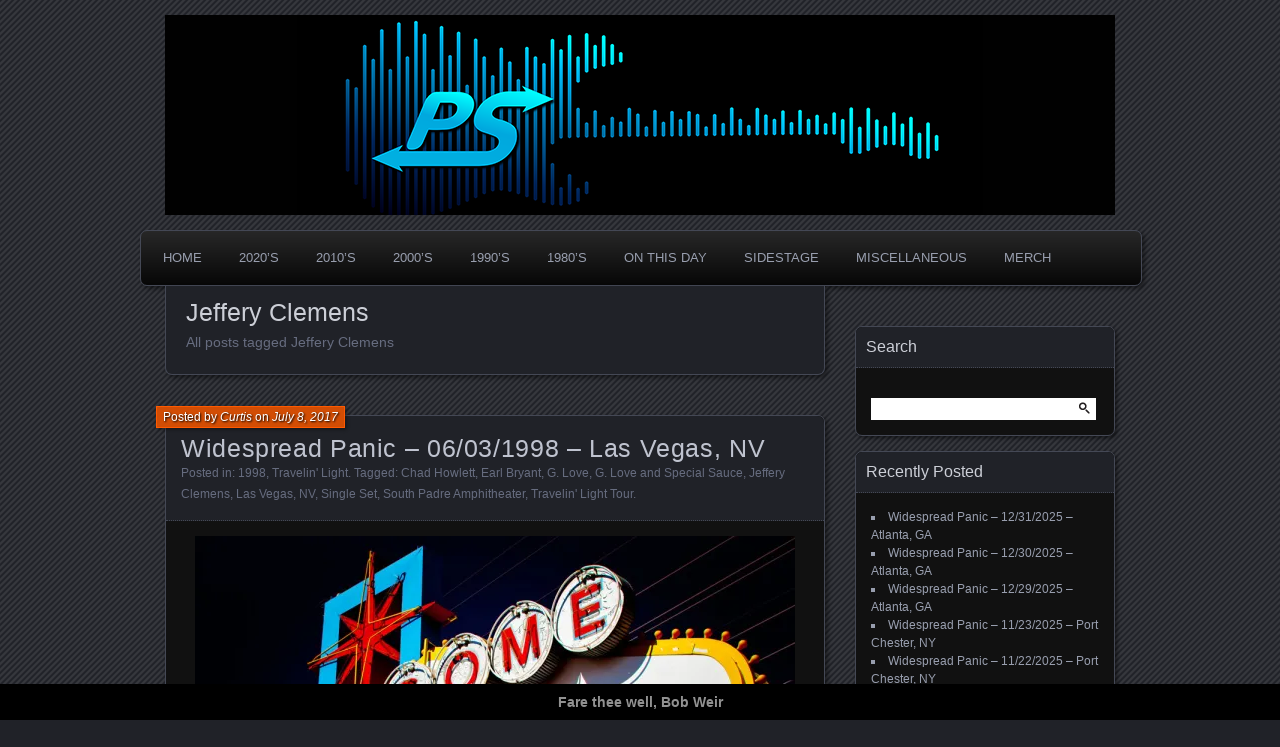

--- FILE ---
content_type: text/html; charset=UTF-8
request_url: https://www.panicstream.com/vault/tag/jeffery-clemens/
body_size: 34611
content:
<!DOCTYPE html>
<!--[if IE 7]>
<html id="ie7" dir="ltr" lang="en-US" prefix="og: https://ogp.me/ns#">
<![endif]-->
<!--[if IE 8]>
<html id="ie8" dir="ltr" lang="en-US" prefix="og: https://ogp.me/ns#">
<![endif]-->
<!--[if !(IE 7) | !(IE 8) ]><!-->
<html dir="ltr" lang="en-US" prefix="og: https://ogp.me/ns#">
<!--<![endif]-->
<head>
	<meta charset="UTF-8" />
	<title>Jeffery Clemens | PanicStream</title>
	<link rel="profile" href="http://gmpg.org/xfn/11" />
	<link rel="pingback" href="https://www.panicstream.com/vault/xmlrpc.php" />
	<!--[if lt IE 9]>
	<script src="https://www.panicstream.com/vault/wp-content/themes/parament/js/html5.js" type="text/javascript"></script>
	<![endif]-->
	
		<!-- All in One SEO Pro 4.8.7.2 - aioseo.com -->
	<meta name="robots" content="max-image-preview:large" />
	<meta name="yandex-verification" content="80c5ababa616245b" />
	<link rel="canonical" href="https://www.panicstream.com/vault/tag/jeffery-clemens/" />
	<meta name="generator" content="All in One SEO Pro (AIOSEO) 4.8.7.2" />
		<meta property="og:locale" content="en_US" />
		<meta property="og:site_name" content="PanicStream | The Widespread Panic Archive" />
		<meta property="og:type" content="article" />
		<meta property="og:title" content="Jeffery Clemens | PanicStream" />
		<meta property="og:url" content="https://www.panicstream.com/vault/tag/jeffery-clemens/" />
		<meta property="fb:app_id" content="678300459861303" />
		<meta property="fb:admins" content="100049085250726" />
		<meta property="og:image" content="https://www.panicstream.com/vault/wp-content/uploads/ps-default-alt.jpg" />
		<meta property="og:image:secure_url" content="https://www.panicstream.com/vault/wp-content/uploads/ps-default-alt.jpg" />
		<meta property="og:image:width" content="1200" />
		<meta property="og:image:height" content="630" />
		<meta property="article:publisher" content="https://facebook.com/panicstream/" />
		<meta name="twitter:card" content="summary_large_image" />
		<meta name="twitter:site" content="@panicstream" />
		<meta name="twitter:title" content="Jeffery Clemens | PanicStream" />
		<meta name="twitter:image" content="https://www.panicstream.com/vault/wp-content/uploads/ps-default-alt.jpg" />
		<script type="application/ld+json" class="aioseo-schema">
			{"@context":"https:\/\/schema.org","@graph":[{"@type":"BreadcrumbList","@id":"https:\/\/www.panicstream.com\/vault\/tag\/jeffery-clemens\/#breadcrumblist","itemListElement":[{"@type":"ListItem","@id":"https:\/\/www.panicstream.com\/vault#listItem","position":1,"name":"Home","item":"https:\/\/www.panicstream.com\/vault","nextItem":{"@type":"ListItem","@id":"https:\/\/www.panicstream.com\/vault\/tag\/jeffery-clemens\/#listItem","name":"Jeffery Clemens"}},{"@type":"ListItem","@id":"https:\/\/www.panicstream.com\/vault\/tag\/jeffery-clemens\/#listItem","position":2,"name":"Jeffery Clemens","previousItem":{"@type":"ListItem","@id":"https:\/\/www.panicstream.com\/vault#listItem","name":"Home"}}]},{"@type":"CollectionPage","@id":"https:\/\/www.panicstream.com\/vault\/tag\/jeffery-clemens\/#collectionpage","url":"https:\/\/www.panicstream.com\/vault\/tag\/jeffery-clemens\/","name":"Jeffery Clemens | PanicStream","inLanguage":"en-US","isPartOf":{"@id":"https:\/\/www.panicstream.com\/vault\/#website"},"breadcrumb":{"@id":"https:\/\/www.panicstream.com\/vault\/tag\/jeffery-clemens\/#breadcrumblist"}},{"@type":"Organization","@id":"https:\/\/www.panicstream.com\/vault\/#organization","name":"PanicStream","description":"Good Times. Good Tunes. Good People.","url":"https:\/\/www.panicstream.com\/vault\/","foundingDate":"2005-03-25","numberOfEmployees":{"@type":"QuantitativeValue","value":1},"logo":{"@type":"ImageObject","url":"https:\/\/i0.wp.com\/www.panicstream.com\/vault\/wp-content\/uploads\/ps-default-alt.jpg?fit=1200%2C630&ssl=1","@id":"https:\/\/www.panicstream.com\/vault\/tag\/jeffery-clemens\/#organizationLogo","width":1200,"height":630},"image":{"@id":"https:\/\/www.panicstream.com\/vault\/tag\/jeffery-clemens\/#organizationLogo"},"sameAs":["https:\/\/facebook.com\/panicstream\/","https:\/\/twitter.com\/panicstream\/","https:\/\/instagram.com\/panicstream"]},{"@type":"WebSite","@id":"https:\/\/www.panicstream.com\/vault\/#website","url":"https:\/\/www.panicstream.com\/vault\/","name":"PanicStream","description":"Widespread Panic Stream Vault","inLanguage":"en-US","publisher":{"@id":"https:\/\/www.panicstream.com\/vault\/#organization"}}]}
		</script>
		<!-- All in One SEO Pro -->

<!-- Jetpack Site Verification Tags -->
<meta name="google-site-verification" content="iBOWWyDh4zR3RTRpzOL5c26Lr4wAmvMayDs-am_-WLI" />
<meta name="msvalidate.01" content="9769C35BF4BB1353B3398A79CFE3CD23" />
<link rel='dns-prefetch' href='//stats.wp.com' />
<link rel='dns-prefetch' href='//v0.wordpress.com' />
<link rel='dns-prefetch' href='//widgets.wp.com' />
<link rel='dns-prefetch' href='//s0.wp.com' />
<link rel='dns-prefetch' href='//0.gravatar.com' />
<link rel='dns-prefetch' href='//1.gravatar.com' />
<link rel='dns-prefetch' href='//2.gravatar.com' />
<link rel='preconnect' href='//i0.wp.com' />
<link rel='preconnect' href='//c0.wp.com' />
<link rel="alternate" type="application/rss+xml" title="PanicStream &raquo; Feed" href="https://www.panicstream.com/vault/feed/" />

<script>
var MP3jPLAYLISTS = [];
var MP3jPLAYERS = [];
</script>
<link rel="alternate" type="application/rss+xml" title="PanicStream &raquo; Jeffery Clemens Tag Feed" href="https://www.panicstream.com/vault/tag/jeffery-clemens/feed/" />
		<!-- This site uses the Google Analytics by MonsterInsights plugin v9.11.1 - Using Analytics tracking - https://www.monsterinsights.com/ -->
							<script src="//www.googletagmanager.com/gtag/js?id=G-Y9PQGV3RG1"  data-cfasync="false" data-wpfc-render="false" type="text/javascript" async></script>
			<script data-cfasync="false" data-wpfc-render="false" type="text/javascript">
				var mi_version = '9.11.1';
				var mi_track_user = true;
				var mi_no_track_reason = '';
								var MonsterInsightsDefaultLocations = {"page_location":"https:\/\/www.panicstream.com\/vault\/tag\/jeffery-clemens\/"};
								if ( typeof MonsterInsightsPrivacyGuardFilter === 'function' ) {
					var MonsterInsightsLocations = (typeof MonsterInsightsExcludeQuery === 'object') ? MonsterInsightsPrivacyGuardFilter( MonsterInsightsExcludeQuery ) : MonsterInsightsPrivacyGuardFilter( MonsterInsightsDefaultLocations );
				} else {
					var MonsterInsightsLocations = (typeof MonsterInsightsExcludeQuery === 'object') ? MonsterInsightsExcludeQuery : MonsterInsightsDefaultLocations;
				}

								var disableStrs = [
										'ga-disable-G-Y9PQGV3RG1',
									];

				/* Function to detect opted out users */
				function __gtagTrackerIsOptedOut() {
					for (var index = 0; index < disableStrs.length; index++) {
						if (document.cookie.indexOf(disableStrs[index] + '=true') > -1) {
							return true;
						}
					}

					return false;
				}

				/* Disable tracking if the opt-out cookie exists. */
				if (__gtagTrackerIsOptedOut()) {
					for (var index = 0; index < disableStrs.length; index++) {
						window[disableStrs[index]] = true;
					}
				}

				/* Opt-out function */
				function __gtagTrackerOptout() {
					for (var index = 0; index < disableStrs.length; index++) {
						document.cookie = disableStrs[index] + '=true; expires=Thu, 31 Dec 2099 23:59:59 UTC; path=/';
						window[disableStrs[index]] = true;
					}
				}

				if ('undefined' === typeof gaOptout) {
					function gaOptout() {
						__gtagTrackerOptout();
					}
				}
								window.dataLayer = window.dataLayer || [];

				window.MonsterInsightsDualTracker = {
					helpers: {},
					trackers: {},
				};
				if (mi_track_user) {
					function __gtagDataLayer() {
						dataLayer.push(arguments);
					}

					function __gtagTracker(type, name, parameters) {
						if (!parameters) {
							parameters = {};
						}

						if (parameters.send_to) {
							__gtagDataLayer.apply(null, arguments);
							return;
						}

						if (type === 'event') {
														parameters.send_to = monsterinsights_frontend.v4_id;
							var hookName = name;
							if (typeof parameters['event_category'] !== 'undefined') {
								hookName = parameters['event_category'] + ':' + name;
							}

							if (typeof MonsterInsightsDualTracker.trackers[hookName] !== 'undefined') {
								MonsterInsightsDualTracker.trackers[hookName](parameters);
							} else {
								__gtagDataLayer('event', name, parameters);
							}
							
						} else {
							__gtagDataLayer.apply(null, arguments);
						}
					}

					__gtagTracker('js', new Date());
					__gtagTracker('set', {
						'developer_id.dZGIzZG': true,
											});
					if ( MonsterInsightsLocations.page_location ) {
						__gtagTracker('set', MonsterInsightsLocations);
					}
										__gtagTracker('config', 'G-Y9PQGV3RG1', {"forceSSL":"true","link_attribution":"true"} );
										window.gtag = __gtagTracker;										(function () {
						/* https://developers.google.com/analytics/devguides/collection/analyticsjs/ */
						/* ga and __gaTracker compatibility shim. */
						var noopfn = function () {
							return null;
						};
						var newtracker = function () {
							return new Tracker();
						};
						var Tracker = function () {
							return null;
						};
						var p = Tracker.prototype;
						p.get = noopfn;
						p.set = noopfn;
						p.send = function () {
							var args = Array.prototype.slice.call(arguments);
							args.unshift('send');
							__gaTracker.apply(null, args);
						};
						var __gaTracker = function () {
							var len = arguments.length;
							if (len === 0) {
								return;
							}
							var f = arguments[len - 1];
							if (typeof f !== 'object' || f === null || typeof f.hitCallback !== 'function') {
								if ('send' === arguments[0]) {
									var hitConverted, hitObject = false, action;
									if ('event' === arguments[1]) {
										if ('undefined' !== typeof arguments[3]) {
											hitObject = {
												'eventAction': arguments[3],
												'eventCategory': arguments[2],
												'eventLabel': arguments[4],
												'value': arguments[5] ? arguments[5] : 1,
											}
										}
									}
									if ('pageview' === arguments[1]) {
										if ('undefined' !== typeof arguments[2]) {
											hitObject = {
												'eventAction': 'page_view',
												'page_path': arguments[2],
											}
										}
									}
									if (typeof arguments[2] === 'object') {
										hitObject = arguments[2];
									}
									if (typeof arguments[5] === 'object') {
										Object.assign(hitObject, arguments[5]);
									}
									if ('undefined' !== typeof arguments[1].hitType) {
										hitObject = arguments[1];
										if ('pageview' === hitObject.hitType) {
											hitObject.eventAction = 'page_view';
										}
									}
									if (hitObject) {
										action = 'timing' === arguments[1].hitType ? 'timing_complete' : hitObject.eventAction;
										hitConverted = mapArgs(hitObject);
										__gtagTracker('event', action, hitConverted);
									}
								}
								return;
							}

							function mapArgs(args) {
								var arg, hit = {};
								var gaMap = {
									'eventCategory': 'event_category',
									'eventAction': 'event_action',
									'eventLabel': 'event_label',
									'eventValue': 'event_value',
									'nonInteraction': 'non_interaction',
									'timingCategory': 'event_category',
									'timingVar': 'name',
									'timingValue': 'value',
									'timingLabel': 'event_label',
									'page': 'page_path',
									'location': 'page_location',
									'title': 'page_title',
									'referrer' : 'page_referrer',
								};
								for (arg in args) {
																		if (!(!args.hasOwnProperty(arg) || !gaMap.hasOwnProperty(arg))) {
										hit[gaMap[arg]] = args[arg];
									} else {
										hit[arg] = args[arg];
									}
								}
								return hit;
							}

							try {
								f.hitCallback();
							} catch (ex) {
							}
						};
						__gaTracker.create = newtracker;
						__gaTracker.getByName = newtracker;
						__gaTracker.getAll = function () {
							return [];
						};
						__gaTracker.remove = noopfn;
						__gaTracker.loaded = true;
						window['__gaTracker'] = __gaTracker;
					})();
									} else {
										console.log("");
					(function () {
						function __gtagTracker() {
							return null;
						}

						window['__gtagTracker'] = __gtagTracker;
						window['gtag'] = __gtagTracker;
					})();
									}
			</script>
							<!-- / Google Analytics by MonsterInsights -->
		<style id='wp-img-auto-sizes-contain-inline-css' type='text/css'>
img:is([sizes=auto i],[sizes^="auto," i]){contain-intrinsic-size:3000px 1500px}
/*# sourceURL=wp-img-auto-sizes-contain-inline-css */
</style>
<style id='wp-emoji-styles-inline-css' type='text/css'>

	img.wp-smiley, img.emoji {
		display: inline !important;
		border: none !important;
		box-shadow: none !important;
		height: 1em !important;
		width: 1em !important;
		margin: 0 0.07em !important;
		vertical-align: -0.1em !important;
		background: none !important;
		padding: 0 !important;
	}
/*# sourceURL=wp-emoji-styles-inline-css */
</style>
<style id='wp-block-library-inline-css' type='text/css'>
:root{--wp-block-synced-color:#7a00df;--wp-block-synced-color--rgb:122,0,223;--wp-bound-block-color:var(--wp-block-synced-color);--wp-editor-canvas-background:#ddd;--wp-admin-theme-color:#007cba;--wp-admin-theme-color--rgb:0,124,186;--wp-admin-theme-color-darker-10:#006ba1;--wp-admin-theme-color-darker-10--rgb:0,107,160.5;--wp-admin-theme-color-darker-20:#005a87;--wp-admin-theme-color-darker-20--rgb:0,90,135;--wp-admin-border-width-focus:2px}@media (min-resolution:192dpi){:root{--wp-admin-border-width-focus:1.5px}}.wp-element-button{cursor:pointer}:root .has-very-light-gray-background-color{background-color:#eee}:root .has-very-dark-gray-background-color{background-color:#313131}:root .has-very-light-gray-color{color:#eee}:root .has-very-dark-gray-color{color:#313131}:root .has-vivid-green-cyan-to-vivid-cyan-blue-gradient-background{background:linear-gradient(135deg,#00d084,#0693e3)}:root .has-purple-crush-gradient-background{background:linear-gradient(135deg,#34e2e4,#4721fb 50%,#ab1dfe)}:root .has-hazy-dawn-gradient-background{background:linear-gradient(135deg,#faaca8,#dad0ec)}:root .has-subdued-olive-gradient-background{background:linear-gradient(135deg,#fafae1,#67a671)}:root .has-atomic-cream-gradient-background{background:linear-gradient(135deg,#fdd79a,#004a59)}:root .has-nightshade-gradient-background{background:linear-gradient(135deg,#330968,#31cdcf)}:root .has-midnight-gradient-background{background:linear-gradient(135deg,#020381,#2874fc)}:root{--wp--preset--font-size--normal:16px;--wp--preset--font-size--huge:42px}.has-regular-font-size{font-size:1em}.has-larger-font-size{font-size:2.625em}.has-normal-font-size{font-size:var(--wp--preset--font-size--normal)}.has-huge-font-size{font-size:var(--wp--preset--font-size--huge)}.has-text-align-center{text-align:center}.has-text-align-left{text-align:left}.has-text-align-right{text-align:right}.has-fit-text{white-space:nowrap!important}#end-resizable-editor-section{display:none}.aligncenter{clear:both}.items-justified-left{justify-content:flex-start}.items-justified-center{justify-content:center}.items-justified-right{justify-content:flex-end}.items-justified-space-between{justify-content:space-between}.screen-reader-text{border:0;clip-path:inset(50%);height:1px;margin:-1px;overflow:hidden;padding:0;position:absolute;width:1px;word-wrap:normal!important}.screen-reader-text:focus{background-color:#ddd;clip-path:none;color:#444;display:block;font-size:1em;height:auto;left:5px;line-height:normal;padding:15px 23px 14px;text-decoration:none;top:5px;width:auto;z-index:100000}html :where(.has-border-color){border-style:solid}html :where([style*=border-top-color]){border-top-style:solid}html :where([style*=border-right-color]){border-right-style:solid}html :where([style*=border-bottom-color]){border-bottom-style:solid}html :where([style*=border-left-color]){border-left-style:solid}html :where([style*=border-width]){border-style:solid}html :where([style*=border-top-width]){border-top-style:solid}html :where([style*=border-right-width]){border-right-style:solid}html :where([style*=border-bottom-width]){border-bottom-style:solid}html :where([style*=border-left-width]){border-left-style:solid}html :where(img[class*=wp-image-]){height:auto;max-width:100%}:where(figure){margin:0 0 1em}html :where(.is-position-sticky){--wp-admin--admin-bar--position-offset:var(--wp-admin--admin-bar--height,0px)}@media screen and (max-width:600px){html :where(.is-position-sticky){--wp-admin--admin-bar--position-offset:0px}}

/*# sourceURL=wp-block-library-inline-css */
</style><style id='wp-block-tag-cloud-inline-css' type='text/css'>
.wp-block-tag-cloud{box-sizing:border-box}.wp-block-tag-cloud.aligncenter{justify-content:center;text-align:center}.wp-block-tag-cloud a{display:inline-block;margin-right:5px}.wp-block-tag-cloud span{display:inline-block;margin-left:5px;text-decoration:none}:root :where(.wp-block-tag-cloud.is-style-outline){display:flex;flex-wrap:wrap;gap:1ch}:root :where(.wp-block-tag-cloud.is-style-outline a){border:1px solid;font-size:unset!important;margin-right:0;padding:1ch 2ch;text-decoration:none!important}
/*# sourceURL=https://c0.wp.com/c/6.9/wp-includes/blocks/tag-cloud/style.min.css */
</style>
<style id='wp-block-paragraph-inline-css' type='text/css'>
.is-small-text{font-size:.875em}.is-regular-text{font-size:1em}.is-large-text{font-size:2.25em}.is-larger-text{font-size:3em}.has-drop-cap:not(:focus):first-letter{float:left;font-size:8.4em;font-style:normal;font-weight:100;line-height:.68;margin:.05em .1em 0 0;text-transform:uppercase}body.rtl .has-drop-cap:not(:focus):first-letter{float:none;margin-left:.1em}p.has-drop-cap.has-background{overflow:hidden}:root :where(p.has-background){padding:1.25em 2.375em}:where(p.has-text-color:not(.has-link-color)) a{color:inherit}p.has-text-align-left[style*="writing-mode:vertical-lr"],p.has-text-align-right[style*="writing-mode:vertical-rl"]{rotate:180deg}
/*# sourceURL=https://c0.wp.com/c/6.9/wp-includes/blocks/paragraph/style.min.css */
</style>
<style id='global-styles-inline-css' type='text/css'>
:root{--wp--preset--aspect-ratio--square: 1;--wp--preset--aspect-ratio--4-3: 4/3;--wp--preset--aspect-ratio--3-4: 3/4;--wp--preset--aspect-ratio--3-2: 3/2;--wp--preset--aspect-ratio--2-3: 2/3;--wp--preset--aspect-ratio--16-9: 16/9;--wp--preset--aspect-ratio--9-16: 9/16;--wp--preset--color--black: #000000;--wp--preset--color--cyan-bluish-gray: #abb8c3;--wp--preset--color--white: #ffffff;--wp--preset--color--pale-pink: #f78da7;--wp--preset--color--vivid-red: #cf2e2e;--wp--preset--color--luminous-vivid-orange: #ff6900;--wp--preset--color--luminous-vivid-amber: #fcb900;--wp--preset--color--light-green-cyan: #7bdcb5;--wp--preset--color--vivid-green-cyan: #00d084;--wp--preset--color--pale-cyan-blue: #8ed1fc;--wp--preset--color--vivid-cyan-blue: #0693e3;--wp--preset--color--vivid-purple: #9b51e0;--wp--preset--gradient--vivid-cyan-blue-to-vivid-purple: linear-gradient(135deg,rgb(6,147,227) 0%,rgb(155,81,224) 100%);--wp--preset--gradient--light-green-cyan-to-vivid-green-cyan: linear-gradient(135deg,rgb(122,220,180) 0%,rgb(0,208,130) 100%);--wp--preset--gradient--luminous-vivid-amber-to-luminous-vivid-orange: linear-gradient(135deg,rgb(252,185,0) 0%,rgb(255,105,0) 100%);--wp--preset--gradient--luminous-vivid-orange-to-vivid-red: linear-gradient(135deg,rgb(255,105,0) 0%,rgb(207,46,46) 100%);--wp--preset--gradient--very-light-gray-to-cyan-bluish-gray: linear-gradient(135deg,rgb(238,238,238) 0%,rgb(169,184,195) 100%);--wp--preset--gradient--cool-to-warm-spectrum: linear-gradient(135deg,rgb(74,234,220) 0%,rgb(151,120,209) 20%,rgb(207,42,186) 40%,rgb(238,44,130) 60%,rgb(251,105,98) 80%,rgb(254,248,76) 100%);--wp--preset--gradient--blush-light-purple: linear-gradient(135deg,rgb(255,206,236) 0%,rgb(152,150,240) 100%);--wp--preset--gradient--blush-bordeaux: linear-gradient(135deg,rgb(254,205,165) 0%,rgb(254,45,45) 50%,rgb(107,0,62) 100%);--wp--preset--gradient--luminous-dusk: linear-gradient(135deg,rgb(255,203,112) 0%,rgb(199,81,192) 50%,rgb(65,88,208) 100%);--wp--preset--gradient--pale-ocean: linear-gradient(135deg,rgb(255,245,203) 0%,rgb(182,227,212) 50%,rgb(51,167,181) 100%);--wp--preset--gradient--electric-grass: linear-gradient(135deg,rgb(202,248,128) 0%,rgb(113,206,126) 100%);--wp--preset--gradient--midnight: linear-gradient(135deg,rgb(2,3,129) 0%,rgb(40,116,252) 100%);--wp--preset--font-size--small: 13px;--wp--preset--font-size--medium: 20px;--wp--preset--font-size--large: 36px;--wp--preset--font-size--x-large: 42px;--wp--preset--spacing--20: 0.44rem;--wp--preset--spacing--30: 0.67rem;--wp--preset--spacing--40: 1rem;--wp--preset--spacing--50: 1.5rem;--wp--preset--spacing--60: 2.25rem;--wp--preset--spacing--70: 3.38rem;--wp--preset--spacing--80: 5.06rem;--wp--preset--shadow--natural: 6px 6px 9px rgba(0, 0, 0, 0.2);--wp--preset--shadow--deep: 12px 12px 50px rgba(0, 0, 0, 0.4);--wp--preset--shadow--sharp: 6px 6px 0px rgba(0, 0, 0, 0.2);--wp--preset--shadow--outlined: 6px 6px 0px -3px rgb(255, 255, 255), 6px 6px rgb(0, 0, 0);--wp--preset--shadow--crisp: 6px 6px 0px rgb(0, 0, 0);}:where(.is-layout-flex){gap: 0.5em;}:where(.is-layout-grid){gap: 0.5em;}body .is-layout-flex{display: flex;}.is-layout-flex{flex-wrap: wrap;align-items: center;}.is-layout-flex > :is(*, div){margin: 0;}body .is-layout-grid{display: grid;}.is-layout-grid > :is(*, div){margin: 0;}:where(.wp-block-columns.is-layout-flex){gap: 2em;}:where(.wp-block-columns.is-layout-grid){gap: 2em;}:where(.wp-block-post-template.is-layout-flex){gap: 1.25em;}:where(.wp-block-post-template.is-layout-grid){gap: 1.25em;}.has-black-color{color: var(--wp--preset--color--black) !important;}.has-cyan-bluish-gray-color{color: var(--wp--preset--color--cyan-bluish-gray) !important;}.has-white-color{color: var(--wp--preset--color--white) !important;}.has-pale-pink-color{color: var(--wp--preset--color--pale-pink) !important;}.has-vivid-red-color{color: var(--wp--preset--color--vivid-red) !important;}.has-luminous-vivid-orange-color{color: var(--wp--preset--color--luminous-vivid-orange) !important;}.has-luminous-vivid-amber-color{color: var(--wp--preset--color--luminous-vivid-amber) !important;}.has-light-green-cyan-color{color: var(--wp--preset--color--light-green-cyan) !important;}.has-vivid-green-cyan-color{color: var(--wp--preset--color--vivid-green-cyan) !important;}.has-pale-cyan-blue-color{color: var(--wp--preset--color--pale-cyan-blue) !important;}.has-vivid-cyan-blue-color{color: var(--wp--preset--color--vivid-cyan-blue) !important;}.has-vivid-purple-color{color: var(--wp--preset--color--vivid-purple) !important;}.has-black-background-color{background-color: var(--wp--preset--color--black) !important;}.has-cyan-bluish-gray-background-color{background-color: var(--wp--preset--color--cyan-bluish-gray) !important;}.has-white-background-color{background-color: var(--wp--preset--color--white) !important;}.has-pale-pink-background-color{background-color: var(--wp--preset--color--pale-pink) !important;}.has-vivid-red-background-color{background-color: var(--wp--preset--color--vivid-red) !important;}.has-luminous-vivid-orange-background-color{background-color: var(--wp--preset--color--luminous-vivid-orange) !important;}.has-luminous-vivid-amber-background-color{background-color: var(--wp--preset--color--luminous-vivid-amber) !important;}.has-light-green-cyan-background-color{background-color: var(--wp--preset--color--light-green-cyan) !important;}.has-vivid-green-cyan-background-color{background-color: var(--wp--preset--color--vivid-green-cyan) !important;}.has-pale-cyan-blue-background-color{background-color: var(--wp--preset--color--pale-cyan-blue) !important;}.has-vivid-cyan-blue-background-color{background-color: var(--wp--preset--color--vivid-cyan-blue) !important;}.has-vivid-purple-background-color{background-color: var(--wp--preset--color--vivid-purple) !important;}.has-black-border-color{border-color: var(--wp--preset--color--black) !important;}.has-cyan-bluish-gray-border-color{border-color: var(--wp--preset--color--cyan-bluish-gray) !important;}.has-white-border-color{border-color: var(--wp--preset--color--white) !important;}.has-pale-pink-border-color{border-color: var(--wp--preset--color--pale-pink) !important;}.has-vivid-red-border-color{border-color: var(--wp--preset--color--vivid-red) !important;}.has-luminous-vivid-orange-border-color{border-color: var(--wp--preset--color--luminous-vivid-orange) !important;}.has-luminous-vivid-amber-border-color{border-color: var(--wp--preset--color--luminous-vivid-amber) !important;}.has-light-green-cyan-border-color{border-color: var(--wp--preset--color--light-green-cyan) !important;}.has-vivid-green-cyan-border-color{border-color: var(--wp--preset--color--vivid-green-cyan) !important;}.has-pale-cyan-blue-border-color{border-color: var(--wp--preset--color--pale-cyan-blue) !important;}.has-vivid-cyan-blue-border-color{border-color: var(--wp--preset--color--vivid-cyan-blue) !important;}.has-vivid-purple-border-color{border-color: var(--wp--preset--color--vivid-purple) !important;}.has-vivid-cyan-blue-to-vivid-purple-gradient-background{background: var(--wp--preset--gradient--vivid-cyan-blue-to-vivid-purple) !important;}.has-light-green-cyan-to-vivid-green-cyan-gradient-background{background: var(--wp--preset--gradient--light-green-cyan-to-vivid-green-cyan) !important;}.has-luminous-vivid-amber-to-luminous-vivid-orange-gradient-background{background: var(--wp--preset--gradient--luminous-vivid-amber-to-luminous-vivid-orange) !important;}.has-luminous-vivid-orange-to-vivid-red-gradient-background{background: var(--wp--preset--gradient--luminous-vivid-orange-to-vivid-red) !important;}.has-very-light-gray-to-cyan-bluish-gray-gradient-background{background: var(--wp--preset--gradient--very-light-gray-to-cyan-bluish-gray) !important;}.has-cool-to-warm-spectrum-gradient-background{background: var(--wp--preset--gradient--cool-to-warm-spectrum) !important;}.has-blush-light-purple-gradient-background{background: var(--wp--preset--gradient--blush-light-purple) !important;}.has-blush-bordeaux-gradient-background{background: var(--wp--preset--gradient--blush-bordeaux) !important;}.has-luminous-dusk-gradient-background{background: var(--wp--preset--gradient--luminous-dusk) !important;}.has-pale-ocean-gradient-background{background: var(--wp--preset--gradient--pale-ocean) !important;}.has-electric-grass-gradient-background{background: var(--wp--preset--gradient--electric-grass) !important;}.has-midnight-gradient-background{background: var(--wp--preset--gradient--midnight) !important;}.has-small-font-size{font-size: var(--wp--preset--font-size--small) !important;}.has-medium-font-size{font-size: var(--wp--preset--font-size--medium) !important;}.has-large-font-size{font-size: var(--wp--preset--font-size--large) !important;}.has-x-large-font-size{font-size: var(--wp--preset--font-size--x-large) !important;}
/*# sourceURL=global-styles-inline-css */
</style>

<style id='classic-theme-styles-inline-css' type='text/css'>
/*! This file is auto-generated */
.wp-block-button__link{color:#fff;background-color:#32373c;border-radius:9999px;box-shadow:none;text-decoration:none;padding:calc(.667em + 2px) calc(1.333em + 2px);font-size:1.125em}.wp-block-file__button{background:#32373c;color:#fff;text-decoration:none}
/*# sourceURL=/wp-includes/css/classic-themes.min.css */
</style>
<link rel='stylesheet' id='simple-banner-style-css' href='https://www.panicstream.com/vault/wp-content/plugins/simple-banner/simple-banner.css?ver=3.2.0' type='text/css' media='all' />
<link rel='stylesheet' id='parament-css' href='https://www.panicstream.com/vault/wp-content/themes/parament/style.css?ver=5caf3804bd7f30e3c39730294dccbd7e' type='text/css' media='all' />
<link rel='stylesheet' id='jetpack-swiper-library-css' href='https://c0.wp.com/p/jetpack/15.4/_inc/blocks/swiper.css' type='text/css' media='all' />
<link rel='stylesheet' id='jetpack-carousel-css' href='https://c0.wp.com/p/jetpack/15.4/modules/carousel/jetpack-carousel.css' type='text/css' media='all' />
<link rel='stylesheet' id='tiled-gallery-css' href='https://c0.wp.com/p/jetpack/15.4/modules/tiled-gallery/tiled-gallery/tiled-gallery.css' type='text/css' media='all' />
<link rel='stylesheet' id='jetpack_likes-css' href='https://c0.wp.com/p/jetpack/15.4/modules/likes/style.css' type='text/css' media='all' />
<link rel='stylesheet' id='mp3-jplayer-css' href='https://www.panicstream.com/vault/wp-content/plugins/mp3-jplayer/css/dark.css?ver=2.7.3' type='text/css' media='all' />
<script type="text/javascript" src="https://www.panicstream.com/vault/wp-content/plugins/google-analytics-for-wordpress/assets/js/frontend-gtag.min.js?ver=9.11.1" id="monsterinsights-frontend-script-js" async="async" data-wp-strategy="async"></script>
<script data-cfasync="false" data-wpfc-render="false" type="text/javascript" id='monsterinsights-frontend-script-js-extra'>/* <![CDATA[ */
var monsterinsights_frontend = {"js_events_tracking":"true","download_extensions":"doc,pdf,ppt,zip,xls,docx,pptx,xlsx,mp3","inbound_paths":"[{\"path\":\"\\\/go\\\/\",\"label\":\"affiliate\"},{\"path\":\"\\\/recommend\\\/\",\"label\":\"affiliate\"}]","home_url":"https:\/\/www.panicstream.com\/vault","hash_tracking":"false","v4_id":"G-Y9PQGV3RG1"};/* ]]> */
</script>
<script type="text/javascript" src="https://c0.wp.com/c/6.9/wp-includes/js/jquery/jquery.min.js" id="jquery-core-js"></script>
<script type="text/javascript" src="https://c0.wp.com/c/6.9/wp-includes/js/jquery/jquery-migrate.min.js" id="jquery-migrate-js"></script>
<script type="text/javascript" id="simple-banner-script-js-before">
/* <![CDATA[ */
const simpleBannerScriptParams = {"pro_version_enabled":"","debug_mode":"","id":18646,"version":"3.2.0","banner_params":[{"hide_simple_banner":"","simple_banner_prepend_element":"","simple_banner_position":"footer","header_margin":"","header_padding":"","wp_body_open_enabled":"","wp_body_open":true,"simple_banner_z_index":"","simple_banner_text":"Fare thee well, Bob Weir","disabled_on_current_page":false,"disabled_pages_array":[],"is_current_page_a_post":true,"disabled_on_posts":"","simple_banner_disabled_page_paths":"","simple_banner_font_size":"","simple_banner_color":"#000000","simple_banner_text_color":"#919191","simple_banner_link_color":"","simple_banner_close_color":"","simple_banner_custom_css":"","simple_banner_scrolling_custom_css":"","simple_banner_text_custom_css":"","simple_banner_button_css":"","site_custom_css":"","keep_site_custom_css":"","site_custom_js":"","keep_site_custom_js":"","close_button_enabled":"","close_button_expiration":"","close_button_cookie_set":false,"current_date":{"date":"2026-01-18 08:32:29.902956","timezone_type":3,"timezone":"UTC"},"start_date":{"date":"2026-01-18 08:32:29.902965","timezone_type":3,"timezone":"UTC"},"end_date":{"date":"2026-01-18 08:32:29.902972","timezone_type":3,"timezone":"UTC"},"simple_banner_start_after_date":"","simple_banner_remove_after_date":"","simple_banner_insert_inside_element":""}]}
//# sourceURL=simple-banner-script-js-before
/* ]]> */
</script>
<script type="text/javascript" src="https://www.panicstream.com/vault/wp-content/plugins/simple-banner/simple-banner.js?ver=3.2.0" id="simple-banner-script-js"></script>
<link rel="https://api.w.org/" href="https://www.panicstream.com/vault/wp-json/" /><link rel="alternate" title="JSON" type="application/json" href="https://www.panicstream.com/vault/wp-json/wp/v2/tags/808" /><link rel="EditURI" type="application/rsd+xml" title="RSD" href="https://www.panicstream.com/vault/xmlrpc.php?rsd" />

<style id="simple-banner-position" type="text/css">.simple-banner{position:fixed;bottom:0;}</style><style id="simple-banner-background-color" type="text/css">.simple-banner{background:#000000;}</style><style id="simple-banner-text-color" type="text/css">.simple-banner .simple-banner-text{color:#919191;}</style><style id="simple-banner-link-color" type="text/css">.simple-banner .simple-banner-text a{color:#f16521;}</style><style id="simple-banner-z-index" type="text/css">.simple-banner{z-index: 99999;}</style><style id="simple-banner-site-custom-css-dummy" type="text/css"></style><script id="simple-banner-site-custom-js-dummy" type="text/javascript"></script>	<style>img#wpstats{display:none}</style>
			<style type="text/css">
			#branding {
			overflow: hidden;
			position: relative;
			width: 950px;
			height: 200px;
		}
		#site-title,
		#site-description {
			position: relative;
			margin-left: 50px;
			z-index: 2;
		}
		#site-title {
			margin-top: 60px;
		}
		#site-description {
			display: block;
		}
		#header-image {
			display: block;
			position: absolute;
			top: 0;
			left: 0;
			width: 950px;
			height: 200px;
			z-index: 1;
		}
			#site-title,
		#site-description {
			position: absolute;
			clip: rect(1px 1px 1px 1px); /* IE6, IE7 */
			clip: rect(1px, 1px, 1px, 1px);
		}
		</style>
	<link rel="icon" href="https://i0.wp.com/www.panicstream.com/vault/wp-content/uploads/cropped-ps-default-alt.jpg?fit=32%2C32&#038;ssl=1" sizes="32x32" />
<link rel="icon" href="https://i0.wp.com/www.panicstream.com/vault/wp-content/uploads/cropped-ps-default-alt.jpg?fit=192%2C192&#038;ssl=1" sizes="192x192" />
<link rel="apple-touch-icon" href="https://i0.wp.com/www.panicstream.com/vault/wp-content/uploads/cropped-ps-default-alt.jpg?fit=180%2C180&#038;ssl=1" />
<meta name="msapplication-TileImage" content="https://i0.wp.com/www.panicstream.com/vault/wp-content/uploads/cropped-ps-default-alt.jpg?fit=270%2C270&#038;ssl=1" />
</head>

<body class="archive tag tag-jeffery-clemens tag-808 wp-theme-parament has-image">

<div id="page-wrap" class="contain">
	<header id="branding" role="banner">
		<h1 id="site-title"><a href="https://www.panicstream.com/vault">PanicStream</a></h1>
					<h2 id="site-description"><a href="https://www.panicstream.com/vault">Widespread Panic Stream Vault</a></h2>		
					<a id="header-image" href="https://www.panicstream.com/vault"><img src="https://www.panicstream.com/vault/wp-content/uploads/ps-guitar-header-vault.png" alt="" /></a>
			</header><!-- #branding -->

	<nav id="menu" role="navigation"><ul id="primary-menu" class="menu"><li id="menu-item-85" class="menu-item menu-item-type-custom menu-item-object-custom menu-item-85"><a href="https://panicstream.com" title="PanicStream Home Page">Home</a></li>
<li id="menu-item-26690" class="menu-item menu-item-type-custom menu-item-object-custom menu-item-has-children menu-item-26690"><a>2020&#8217;s</a>
<ul class="sub-menu">
	<li id="menu-item-27631" class="menu-item menu-item-type-post_type menu-item-object-page menu-item-home menu-item-27631"><a href="https://www.panicstream.com/vault/">2026 Streams</a></li>
	<li id="menu-item-27079" class="menu-item menu-item-type-post_type menu-item-object-page menu-item-27079"><a href="https://www.panicstream.com/vault/widespread-panic/2025-streams/">2025 Streams</a></li>
	<li id="menu-item-27081" class="menu-item menu-item-type-post_type menu-item-object-page menu-item-27081"><a href="https://www.panicstream.com/vault/widespread-panic/2024-streams/">2024 Streams</a></li>
	<li id="menu-item-25904" class="menu-item menu-item-type-post_type menu-item-object-page menu-item-25904"><a href="https://www.panicstream.com/vault/widespread-panic/2023-streams/">2023 Streams</a></li>
	<li id="menu-item-24904" class="menu-item menu-item-type-post_type menu-item-object-page menu-item-24904"><a href="https://www.panicstream.com/vault/widespread-panic/2022-streams/">2022 Streams</a></li>
	<li id="menu-item-24603" class="menu-item menu-item-type-post_type menu-item-object-page menu-item-24603"><a href="https://www.panicstream.com/vault/widespread-panic/2021-streams/">2021 Streams</a></li>
	<li id="menu-item-24602" class="menu-item menu-item-type-post_type menu-item-object-page menu-item-24602"><a href="https://www.panicstream.com/vault/widespread-panic/2020-streams/">2020 Streams</a></li>
</ul>
</li>
<li id="menu-item-1369" class="menu-item menu-item-type-custom menu-item-object-custom menu-item-has-children menu-item-1369"><a>2010&#8217;s</a>
<ul class="sub-menu">
	<li id="menu-item-23210" class="menu-item menu-item-type-post_type menu-item-object-page menu-item-23210"><a href="https://www.panicstream.com/vault/widespread-panic/2019-streams/">2019 Streams</a></li>
	<li id="menu-item-23147" class="menu-item menu-item-type-post_type menu-item-object-page menu-item-23147"><a href="https://www.panicstream.com/vault/widespread-panic/2018-streams/">2018 Streams</a></li>
	<li id="menu-item-17390" class="menu-item menu-item-type-post_type menu-item-object-page menu-item-17390"><a href="https://www.panicstream.com/vault/widespread-panic/2017-streams/">2017 Streams</a></li>
	<li id="menu-item-16281" class="menu-item menu-item-type-post_type menu-item-object-page menu-item-16281"><a href="https://www.panicstream.com/vault/widespread-panic/2016-streams/">2016 Streams</a></li>
	<li id="menu-item-15834" class="menu-item menu-item-type-post_type menu-item-object-page menu-item-15834"><a href="https://www.panicstream.com/vault/widespread-panic/2015-streams/">2015 Streams</a></li>
	<li id="menu-item-15833" class="menu-item menu-item-type-post_type menu-item-object-page menu-item-15833"><a href="https://www.panicstream.com/vault/widespread-panic/2014-streams/">2014 Streams</a></li>
	<li id="menu-item-15832" class="menu-item menu-item-type-post_type menu-item-object-page menu-item-15832"><a href="https://www.panicstream.com/vault/widespread-panic/2013-streams/">2013 Streams</a></li>
	<li id="menu-item-846" class="menu-item menu-item-type-post_type menu-item-object-page menu-item-846"><a href="https://www.panicstream.com/vault/widespread-panic/2012-streams/">2012 Streams</a></li>
	<li id="menu-item-845" class="menu-item menu-item-type-post_type menu-item-object-page menu-item-845"><a href="https://www.panicstream.com/vault/widespread-panic/2011-streams/">2011 Streams</a></li>
	<li id="menu-item-1362" class="menu-item menu-item-type-post_type menu-item-object-page menu-item-1362"><a href="https://www.panicstream.com/vault/widespread-panic/2010-streams/">2010 Streams</a></li>
</ul>
</li>
<li id="menu-item-1364" class="menu-item menu-item-type-custom menu-item-object-custom menu-item-has-children menu-item-1364"><a>2000&#8217;s</a>
<ul class="sub-menu">
	<li id="menu-item-1361" class="menu-item menu-item-type-post_type menu-item-object-page menu-item-1361"><a href="https://www.panicstream.com/vault/widespread-panic/2009-streams/">2009 Streams</a></li>
	<li id="menu-item-1360" class="menu-item menu-item-type-post_type menu-item-object-page menu-item-1360"><a href="https://www.panicstream.com/vault/widespread-panic/2008-streams/">2008 Streams</a></li>
	<li id="menu-item-1359" class="menu-item menu-item-type-post_type menu-item-object-page menu-item-1359"><a href="https://www.panicstream.com/vault/widespread-panic/2007-streams/">2007 Streams</a></li>
	<li id="menu-item-1358" class="menu-item menu-item-type-post_type menu-item-object-page menu-item-1358"><a href="https://www.panicstream.com/vault/widespread-panic/2006-streams/">2006 Streams</a></li>
	<li id="menu-item-1357" class="menu-item menu-item-type-post_type menu-item-object-page menu-item-1357"><a href="https://www.panicstream.com/vault/widespread-panic/2005-streams/">2005 Streams</a></li>
	<li id="menu-item-1356" class="menu-item menu-item-type-post_type menu-item-object-page menu-item-1356"><a href="https://www.panicstream.com/vault/widespread-panic/2003-streams/">2003 Streams</a></li>
	<li id="menu-item-1355" class="menu-item menu-item-type-post_type menu-item-object-page menu-item-1355"><a href="https://www.panicstream.com/vault/widespread-panic/2002-streams/">2002 Streams</a></li>
	<li id="menu-item-1354" class="menu-item menu-item-type-post_type menu-item-object-page menu-item-1354"><a href="https://www.panicstream.com/vault/widespread-panic/2001-streams/">2001 Streams</a></li>
	<li id="menu-item-1353" class="menu-item menu-item-type-post_type menu-item-object-page menu-item-1353"><a href="https://www.panicstream.com/vault/widespread-panic/2000-streams/">2000 Streams</a></li>
</ul>
</li>
<li id="menu-item-1366" class="menu-item menu-item-type-custom menu-item-object-custom menu-item-has-children menu-item-1366"><a>1990&#8217;s</a>
<ul class="sub-menu">
	<li id="menu-item-1352" class="menu-item menu-item-type-post_type menu-item-object-page menu-item-1352"><a href="https://www.panicstream.com/vault/widespread-panic/1999-streams/">1999 Streams</a></li>
	<li id="menu-item-1351" class="menu-item menu-item-type-post_type menu-item-object-page menu-item-1351"><a href="https://www.panicstream.com/vault/widespread-panic/1998-streams/">1998 Streams</a></li>
	<li id="menu-item-1363" class="menu-item menu-item-type-post_type menu-item-object-page menu-item-1363"><a href="https://www.panicstream.com/vault/widespread-panic/1997-streams/">1997 Streams</a></li>
	<li id="menu-item-1226" class="menu-item menu-item-type-post_type menu-item-object-page menu-item-1226"><a href="https://www.panicstream.com/vault/widespread-panic/1996-streams/">1996 Streams</a></li>
	<li id="menu-item-1350" class="menu-item menu-item-type-post_type menu-item-object-page menu-item-1350"><a href="https://www.panicstream.com/vault/widespread-panic/1995-streams/">1995 Streams</a></li>
	<li id="menu-item-1349" class="menu-item menu-item-type-post_type menu-item-object-page menu-item-1349"><a href="https://www.panicstream.com/vault/widespread-panic/1994-streams/">1994 Streams</a></li>
	<li id="menu-item-1348" class="menu-item menu-item-type-post_type menu-item-object-page menu-item-1348"><a href="https://www.panicstream.com/vault/widespread-panic/1993-streams/">1993 Streams</a></li>
	<li id="menu-item-1347" class="menu-item menu-item-type-post_type menu-item-object-page menu-item-1347"><a href="https://www.panicstream.com/vault/widespread-panic/1992-streams/">1992 Streams</a></li>
	<li id="menu-item-1346" class="menu-item menu-item-type-post_type menu-item-object-page menu-item-1346"><a href="https://www.panicstream.com/vault/widespread-panic/1991-streams/">1991 Streams</a></li>
	<li id="menu-item-1345" class="menu-item menu-item-type-post_type menu-item-object-page menu-item-1345"><a href="https://www.panicstream.com/vault/widespread-panic/1990-streams/">1990 Streams</a></li>
</ul>
</li>
<li id="menu-item-1367" class="menu-item menu-item-type-custom menu-item-object-custom menu-item-has-children menu-item-1367"><a>1980&#8217;s</a>
<ul class="sub-menu">
	<li id="menu-item-1344" class="menu-item menu-item-type-post_type menu-item-object-page menu-item-1344"><a href="https://www.panicstream.com/vault/widespread-panic/1989-streams/">1989 Streams</a></li>
	<li id="menu-item-1343" class="menu-item menu-item-type-post_type menu-item-object-page menu-item-1343"><a href="https://www.panicstream.com/vault/widespread-panic/1988-streams/">1988 Streams</a></li>
	<li id="menu-item-1342" class="menu-item menu-item-type-post_type menu-item-object-page menu-item-1342"><a href="https://www.panicstream.com/vault/widespread-panic/1987-streams/">1987 Streams</a></li>
	<li id="menu-item-1341" class="menu-item menu-item-type-post_type menu-item-object-page menu-item-1341"><a href="https://www.panicstream.com/vault/widespread-panic/1986-streams/">1986 Streams</a></li>
	<li id="menu-item-1340" class="menu-item menu-item-type-post_type menu-item-object-page menu-item-1340"><a href="https://www.panicstream.com/vault/widespread-panic/1985-streams/">1985 Streams</a></li>
</ul>
</li>
<li id="menu-item-1213" class="menu-item menu-item-type-post_type menu-item-object-page menu-item-1213"><a href="https://www.panicstream.com/vault/today-in-widespread-panic-history/" title="Today In Widespread Panic History">On This Day</a></li>
<li id="menu-item-25377" class="menu-item menu-item-type-post_type menu-item-object-page menu-item-has-children menu-item-25377"><a href="https://www.panicstream.com/vault/sidestage/">Sidestage</a>
<ul class="sub-menu">
	<li id="menu-item-26485" class="menu-item menu-item-type-post_type menu-item-object-page menu-item-26485"><a href="https://www.panicstream.com/vault/sidestage/">Sidestage Page</a></li>
	<li id="menu-item-1039" class="menu-item menu-item-type-post_type menu-item-object-page menu-item-1039"><a href="https://www.panicstream.com/vault/widespread-panic/specials/">WSP Specials</a></li>
	<li id="menu-item-23931" class="menu-item menu-item-type-taxonomy menu-item-object-category menu-item-23931"><a href="https://www.panicstream.com/vault/category/sidestage/brute/">Brute</a></li>
	<li id="menu-item-23531" class="menu-item menu-item-type-taxonomy menu-item-object-category menu-item-23531"><a href="https://www.panicstream.com/vault/category/sidestage/john-bell/">John Bell</a></li>
	<li id="menu-item-23559" class="menu-item menu-item-type-taxonomy menu-item-object-category menu-item-23559"><a href="https://www.panicstream.com/vault/category/sidestage/duane-trucks/">Duane Trucks</a></li>
	<li id="menu-item-23560" class="menu-item menu-item-type-taxonomy menu-item-object-category menu-item-23560"><a href="https://www.panicstream.com/vault/category/sidestage/jimmy-herring/">Jimmy Herring</a></li>
	<li id="menu-item-23549" class="menu-item menu-item-type-taxonomy menu-item-object-category menu-item-23549"><a href="https://www.panicstream.com/vault/category/sidestage/panic-en-la-playa-sidestage/">Panic en la Playa</a></li>
	<li id="menu-item-23948" class="menu-item menu-item-type-taxonomy menu-item-object-category menu-item-23948"><a href="https://www.panicstream.com/vault/category/sidestage/stockholm-syndrome/">Stockholm Syndrome</a></li>
</ul>
</li>
<li id="menu-item-23859" class="menu-item menu-item-type-taxonomy menu-item-object-category menu-item-has-children menu-item-23859"><a href="https://www.panicstream.com/vault/category/miscellaneous/">Miscellaneous</a>
<ul class="sub-menu">
	<li id="menu-item-23864" class="menu-item menu-item-type-taxonomy menu-item-object-category menu-item-23864"><a href="https://www.panicstream.com/vault/category/miscellaneous/allman-brothers-band/">Allman Brothers Band</a></li>
	<li id="menu-item-23952" class="menu-item menu-item-type-taxonomy menu-item-object-category menu-item-23952"><a href="https://www.panicstream.com/vault/category/miscellaneous/aquarium-rescue-unit/">Aquarium Rescue Unit</a></li>
	<li id="menu-item-23865" class="menu-item menu-item-type-taxonomy menu-item-object-category menu-item-23865"><a href="https://www.panicstream.com/vault/category/miscellaneous/billy-strings/">Billy Strings</a></li>
	<li id="menu-item-23866" class="menu-item menu-item-type-taxonomy menu-item-object-category menu-item-23866"><a href="https://www.panicstream.com/vault/category/sidestage/interstellar-boys/">Interstellar Boys</a></li>
	<li id="menu-item-23867" class="menu-item menu-item-type-taxonomy menu-item-object-category menu-item-23867"><a href="https://www.panicstream.com/vault/category/sidestage/joe-russos-almost-dead/">Joe Russo&#8217;s Almost Dead</a></li>
	<li id="menu-item-23860" class="menu-item menu-item-type-taxonomy menu-item-object-category menu-item-23860"><a href="https://www.panicstream.com/vault/category/miscellaneous/marcus-king-band/">Marcus King Band</a></li>
	<li id="menu-item-23861" class="menu-item menu-item-type-taxonomy menu-item-object-category menu-item-23861"><a href="https://www.panicstream.com/vault/category/miscellaneous/mickey-hart-band/">Mickey Hart Band</a></li>
	<li id="menu-item-23547" class="menu-item menu-item-type-taxonomy menu-item-object-category menu-item-23547"><a href="https://www.panicstream.com/vault/category/sidestage/outformation/">Outformation</a></li>
	<li id="menu-item-23863" class="menu-item menu-item-type-taxonomy menu-item-object-category menu-item-23863"><a href="https://www.panicstream.com/vault/category/miscellaneous/rage-against-the-machine/">Rage Against The Machine</a></li>
	<li id="menu-item-23912" class="menu-item menu-item-type-taxonomy menu-item-object-category menu-item-23912"><a href="https://www.panicstream.com/vault/category/miscellaneous/tool/">Tool</a></li>
</ul>
</li>
<li id="menu-item-16805" class="menu-item menu-item-type-custom menu-item-object-custom menu-item-16805"><a href="http://store.panicstream.com">Merch</a></li>
</ul></nav>
<div id="container" class="contain">

	<div id="main" role="main">
		<header id="introduction" class="contain">
			<hgroup>
			<h1 id="page-title">Jeffery Clemens</h1><h2 id="page-tagline">All posts tagged Jeffery Clemens</h2>			</hgroup>
		</header>

									
<article id="post-18646" class="contain post-18646 post type-post status-publish format-standard has-post-thumbnail hentry category-23 category-travelin-light tag-chad-howlett tag-earl-bryant tag-g-love tag-g-love-and-special-sauce tag-jeffery-clemens tag-las-vegas tag-nv tag-single-set tag-south-padre-amphitheater tag-travelin-light-tour">

	<div class="title">
					<h2 class="entry-title"><a href="https://www.panicstream.com/vault/widespread-panic-06031998-las-vegas-nv/" rel="bookmark">Widespread Panic &#8211; 06/03/1998 &#8211; Las Vegas, NV</a></h2>				<div class="entry-byline">
			<span>Posted by <a href="https://www.panicstream.com/vault/author/curtis/" title="View all posts by Curtis">Curtis</a> on <a href="https://www.panicstream.com/vault/widespread-panic-06031998-las-vegas-nv/">July 8, 2017</a></span>
					</div>

		<div class="entry-meta">
						Posted in: <a href="https://www.panicstream.com/vault/category/1998/" rel="category tag">1998</a>, <a href="https://www.panicstream.com/vault/category/tours/travelin-light/" rel="category tag">Travelin' Light</a>.			
						Tagged: <a href="https://www.panicstream.com/vault/tag/chad-howlett/" rel="tag">Chad Howlett</a>, <a href="https://www.panicstream.com/vault/tag/earl-bryant/" rel="tag">Earl Bryant</a>, <a href="https://www.panicstream.com/vault/tag/g-love/" rel="tag">G. Love</a>, <a href="https://www.panicstream.com/vault/tag/g-love-and-special-sauce/" rel="tag">G. Love and Special Sauce</a>, <a href="https://www.panicstream.com/vault/tag/jeffery-clemens/" rel="tag">Jeffery Clemens</a>, <a href="https://www.panicstream.com/vault/tag/las-vegas/" rel="tag">Las Vegas</a>, <a href="https://www.panicstream.com/vault/tag/nv/" rel="tag">NV</a>, <a href="https://www.panicstream.com/vault/tag/single-set/" rel="tag">Single Set</a>, <a href="https://www.panicstream.com/vault/tag/south-padre-amphitheater/" rel="tag">South Padre Amphitheater</a>, <a href="https://www.panicstream.com/vault/tag/travelin-light-tour/" rel="tag">Travelin' Light Tour</a>.			
					</div><!-- entry-meta -->

	</div><!-- end title -->

	<div class="entry-content">
		<p><a href="https://i0.wp.com/www.panicstream.com/vault/wp-content/uploads/vegas-sign.jpg?ssl=1"><img data-recalc-dims="1" fetchpriority="high" decoding="async" data-attachment-id="18647" data-permalink="https://www.panicstream.com/vault/widespread-panic-06031998-las-vegas-nv/vegas-sign/" data-orig-file="https://i0.wp.com/www.panicstream.com/vault/wp-content/uploads/vegas-sign.jpg?fit=1000%2C667&amp;ssl=1" data-orig-size="1000,667" data-comments-opened="0" data-image-meta="{&quot;aperture&quot;:&quot;0&quot;,&quot;credit&quot;:&quot;&quot;,&quot;camera&quot;:&quot;&quot;,&quot;caption&quot;:&quot;&quot;,&quot;created_timestamp&quot;:&quot;0&quot;,&quot;copyright&quot;:&quot;&quot;,&quot;focal_length&quot;:&quot;0&quot;,&quot;iso&quot;:&quot;0&quot;,&quot;shutter_speed&quot;:&quot;0&quot;,&quot;title&quot;:&quot;&quot;,&quot;orientation&quot;:&quot;0&quot;}" data-image-title="vegas-sign" data-image-description="" data-image-caption="" data-medium-file="https://i0.wp.com/www.panicstream.com/vault/wp-content/uploads/vegas-sign.jpg?fit=300%2C200&amp;ssl=1" data-large-file="https://i0.wp.com/www.panicstream.com/vault/wp-content/uploads/vegas-sign.jpg?fit=600%2C400&amp;ssl=1" class="aligncenter size-large wp-image-18647" src="https://i0.wp.com/www.panicstream.com/vault/wp-content/uploads/vegas-sign.jpg?resize=600%2C400&#038;ssl=1" alt="" width="600" height="400" srcset="https://i0.wp.com/www.panicstream.com/vault/wp-content/uploads/vegas-sign.jpg?resize=600%2C400&amp;ssl=1 600w, https://i0.wp.com/www.panicstream.com/vault/wp-content/uploads/vegas-sign.jpg?resize=150%2C100&amp;ssl=1 150w, https://i0.wp.com/www.panicstream.com/vault/wp-content/uploads/vegas-sign.jpg?resize=300%2C200&amp;ssl=1 300w, https://i0.wp.com/www.panicstream.com/vault/wp-content/uploads/vegas-sign.jpg?resize=768%2C512&amp;ssl=1 768w, https://i0.wp.com/www.panicstream.com/vault/wp-content/uploads/vegas-sign.jpg?resize=800%2C534&amp;ssl=1 800w, https://i0.wp.com/www.panicstream.com/vault/wp-content/uploads/vegas-sign.jpg?w=1000&amp;ssl=1 1000w" sizes="(max-width: 600px) 100vw, 600px" /></a></p>

 <div id="wrapperMI_0" class="wrap-mjp  " style="position:relative; padding:5px 0px 40px 0px; margin:0px auto 0px auto; width:100%;">
	<div style="display:none;" class="Eabove-mjp" id="Eabove-mjp_0"></div>
	 <div class="subwrap-MI">
		 <div class="jp-innerwrap">
			 <div class="innerx"></div>
			 <div class="innerleft"></div>
			 <div class="innerright"></div>
			 <div class="innertab"></div>
			 <div class="interface-mjp gill-mjp" style="height:99px;" id="interfaceMI_0">
				 <div class="MI-image Fimg centre-mjp" id="MI_image_0" style=" width:auto; height:99px; overflow:hidden;"></div>
				 <div id="T_mp3j_0" class="player-track-title left-mjp norm-mjp plain-mjp childNorm-mjp childPlain-mjp" style="left:16px; right:36px;  top:16px;"></div>
				 <div class="bars_holder">
					 <div class="loadMI_mp3j" id="load_mp3j_0"></div>
					 <div class="poscolMI_mp3j darken-mjp" id="poscol_mp3j_0"></div>
					 <div class="posbarMI_mp3j" id="posbar_mp3j_0"></div>
				 </div>
				 <div id="P-Time-MI_0" class="jp-play-time"></div>
				 <div id="T-Time-MI_0" class="jp-total-time"></div>
				 <div id="statusMI_0" class="statusMI"></div>
				 <div class="transport-MI"><div class="play-mjp" id="playpause_mp3j_0">Play</div><div class="stop-mjp" id="stop_mp3j_0">Stop</div><div class="next-mjp" id="Next_mp3j_0">Next&raquo;</div><div class="prev-mjp" id="Prev_mp3j_0">&laquo;Prev</div></div>
				 <div class="buttons-wrap-mjp" id="buttons-wrap-mjp_0">
					 <div class="playlist-toggle-MI" id="playlist-toggle_0">SHOW PLAYLIST</div>
					 <div class="mp3j-popout-MI" id="lpp_mp3j_0" style="display:none;"></div>
					 <div id="download_mp3j_0" class="dloadmp3-MI"></div>
				 </div>
			 </div>
			 <div class="mjp-volwrap">
				 <div class="MIsliderVolume" id="vol_mp3j_0"></div>
				 <div class="innerExt1" id="innerExt1_0"></div>
				 <div class="innerExt2" id="innerExt2_0"></div>
			 </div>
		 </div>
		 <div style="display:none;" class="Ebetween-mjp" id="Ebetween-mjp_0"></div>
		 <div class="listwrap_mp3j" id="L_mp3j_0"><div class="wrapper-mjp"><div class="playlist-colour"></div><div class="wrapper-mjp"><ul class="ul-mjp darken2-mjp light-mjp childNorm-mjp childPlain-mjp left-mjp" id="UL_mp3j_0"><li></li></ul></div></div></div>
	 </div>
	 <div id="mp3j_finfo_0" class="mp3j-finfo" style="display:none;"><div class="mp3j-finfo-sleeve"><div id="mp3j_finfo_gif_0" class="mp3j-finfo-gif"></div><div id="mp3j_finfo_txt_0" class="mp3j-finfo-txt"></div><div class="mp3j-finfo-close" id="mp3j_finfo_close_0">X</div></div></div><div id="mp3j_dlf_0" class="mp3j-dlframe" style="display:none;"></div>
	 <div class="mp3j-nosolution" id="mp3j_nosolution_0" style="display:none;"></div>
	 <div style="display:none;" class="Ebelow-mjp" id="Ebelow-mjp_0"></div>
 </div> 
<script>
MP3jPLAYLISTS.MI_0 = [
	{ name: "1-01 The Take Out", formats: ["mp3"], mp3: "http://www.panicstream.com/streams/wsp/1998_06_03/1-01 The Take Out.mp3", counterpart:"", artist: "", image: "true", imgurl: "" },
	{ name: "1-02 Tallboy", formats: ["mp3"], mp3: "http://www.panicstream.com/streams/wsp/1998_06_03/1-02 Tallboy.mp3", counterpart:"", artist: "", image: "true", imgurl: "" },
	{ name: "1-03 Heroes", formats: ["mp3"], mp3: "http://www.panicstream.com/streams/wsp/1998_06_03/1-03 Heroes.mp3", counterpart:"", artist: "", image: "true", imgurl: "" },
	{ name: "1-04 Sleepy Monkey", formats: ["mp3"], mp3: "http://www.panicstream.com/streams/wsp/1998_06_03/1-04 Sleepy Monkey.mp3", counterpart:"", artist: "", image: "true", imgurl: "" },
	{ name: "1-05 C. Brown", formats: ["mp3"], mp3: "http://www.panicstream.com/streams/wsp/1998_06_03/1-05 C. Brown.mp3", counterpart:"", artist: "", image: "true", imgurl: "" },
	{ name: "1-06 Rebirtha", formats: ["mp3"], mp3: "http://www.panicstream.com/streams/wsp/1998_06_03/1-06 Rebirtha.mp3", counterpart:"", artist: "", image: "true", imgurl: "" },
	{ name: "1-07 Aunt Avis", formats: ["mp3"], mp3: "http://www.panicstream.com/streams/wsp/1998_06_03/1-07 Aunt Avis.mp3", counterpart:"", artist: "", image: "true", imgurl: "" },
	{ name: "1-08 Space Wrangler", formats: ["mp3"], mp3: "http://www.panicstream.com/streams/wsp/1998_06_03/1-08 Space Wrangler.mp3", counterpart:"", artist: "", image: "true", imgurl: "" },
	{ name: "1-09 Blackout Blues", formats: ["mp3"], mp3: "http://www.panicstream.com/streams/wsp/1998_06_03/1-09 Blackout Blues.mp3", counterpart:"", artist: "", image: "true", imgurl: "" },
	{ name: "2-10 West Virginia", formats: ["mp3"], mp3: "http://www.panicstream.com/streams/wsp/1998_06_03/2-10 West Virginia.mp3", counterpart:"", artist: "", image: "true", imgurl: "" },
	{ name: "2-11 Hope In A Hopeless World", formats: ["mp3"], mp3: "http://www.panicstream.com/streams/wsp/1998_06_03/2-11 Hope In A Hopeless World.mp3", counterpart:"", artist: "", image: "true", imgurl: "" },
	{ name: "2-12 Use Me _", formats: ["mp3"], mp3: "http://www.panicstream.com/streams/wsp/1998_06_03/2-12 Use Me _.mp3", counterpart:"", artist: "", image: "true", imgurl: "" },
	{ name: "2-13 Drums", formats: ["mp3"], mp3: "http://www.panicstream.com/streams/wsp/1998_06_03/2-13 Drums.mp3", counterpart:"", artist: "", image: "true", imgurl: "" },
	{ name: "2-14 Porch Song", formats: ["mp3"], mp3: "http://www.panicstream.com/streams/wsp/1998_06_03/2-14 Porch Song.mp3", counterpart:"", artist: "", image: "true", imgurl: "" },
	{ name: "2-15 Pilgrims", formats: ["mp3"], mp3: "http://www.panicstream.com/streams/wsp/1998_06_03/2-15 Pilgrims.mp3", counterpart:"", artist: "", image: "true", imgurl: "" },
	{ name: "2-16 Makes Sense to Me", formats: ["mp3"], mp3: "http://www.panicstream.com/streams/wsp/1998_06_03/2-16 Makes Sense to Me.mp3", counterpart:"", artist: "", image: "true", imgurl: "" }
];
</script>

<script>MP3jPLAYERS[0] = { list:MP3jPLAYLISTS.MI_0, tr:0, type:'MI', lstate:false, loop:false, play_txt:'Play', pause_txt:'Pause', pp_title:'PanicStream', autoplay:false, download:true, vol:100, height:99, cssclass:' ', popout_css:{ enabled:true, 			colours: ["#fff", "rgba(36, 38, 45, 0.83)", "rgb(250,250,250)", "rgb(237, 249, 0)", "rgb(92,201,255)", "transparent", "transparent", "#e4f803", "#525252", "#768D99", "#34A2D9", "/", 400, 400 ],
			cssInterface: { "color": "#e4f803" },
			cssTitle: { "left": "16px", "right":"36px", "top":"16px" },
			cssImage: { "overflow": "hidden", "width":"auto", "height":"99px"  },
			cssFontSize: { "title": "30px", "caption": "21px", "list": "20px" },
			classes: { interface:' gill-mjp', title:' left-mjp norm-mjp plain-mjp childNorm-mjp childPlain-mjp', image:' Fimg centre-mjp', poscol:' darken-mjp', ul:' darken2-mjp light-mjp childNorm-mjp childPlain-mjp left-mjp' }} };</script>


<h1>Widespread Panic<br />
1998-06-03<br />
South Padre Amphitheater<br />
Las Vegas, NV</h1>
<p>One Set:<br />
01. The Take Out<br />
02. Tall Boy<br />
03. Heroes<br />
04. Sleepy Monkey<br />
05. C. Brown<br />
06. Rebirtha<br />
07. Aunt Avis<br />
08. Space Wrangler<br />
09. Blackout Blues<br />
10. West Virginia<br />
11. Hope In A Hopeless World<br />
12. Use Me*<br />
13. Drums<br />
14. Porch Song</p>
<p>Encore:<br />
15. Pilgrims<br />
16. Makes Sense To Me</p>
<p><em>* with Chad Howlett on vocals, Earl Bryant on vocals, G. Love on harmonica/vocals, Jeffery Clemens on drums</em></p>
<p><em>Travelin&#8217; Light Tour; G. Love &amp; Special Sauce, Gov&#8217;t Mule, and Galactic opened</em></p>
<p><em>Taped by: crabacus</em><br />
<em>AKG 460 &gt; DAT</em><br />
<em>Transferred and uploaded by Andrew Mount</em></p>
	</div>

	
</article>							
<article id="post-13295" class="contain post-13295 post type-post status-publish format-standard has-post-thumbnail hentry category-23 category-archives-podcast category-travelin-light tag-archives-podcast tag-jeffery-clemens tag-knoxville tag-soundboard tag-stanton-moore tag-tn tag-travelin-light-tour tag-worlds-fair-park">

	<div class="title">
					<h2 class="entry-title"><a href="https://www.panicstream.com/vault/widespread-panic-07251998-archives-knoxville-tn/" rel="bookmark">Widespread Panic &#8211; 07/25/1998 (Archives) &#8211; Knoxville, TN</a></h2>				<div class="entry-byline">
			<span>Posted by <a href="https://www.panicstream.com/vault/author/curtis/" title="View all posts by Curtis">Curtis</a> on <a href="https://www.panicstream.com/vault/widespread-panic-07251998-archives-knoxville-tn/">September 24, 2014</a></span>
					</div>

		<div class="entry-meta">
						Posted in: <a href="https://www.panicstream.com/vault/category/1998/" rel="category tag">1998</a>, <a href="https://www.panicstream.com/vault/category/archives/archives-podcast/" rel="category tag">Archives Podcast</a>, <a href="https://www.panicstream.com/vault/category/tours/travelin-light/" rel="category tag">Travelin' Light</a>.			
						Tagged: <a href="https://www.panicstream.com/vault/tag/archives-podcast/" rel="tag">Archives Podcast</a>, <a href="https://www.panicstream.com/vault/tag/jeffery-clemens/" rel="tag">Jeffery Clemens</a>, <a href="https://www.panicstream.com/vault/tag/knoxville/" rel="tag">Knoxville</a>, <a href="https://www.panicstream.com/vault/tag/soundboard/" rel="tag">Soundboard</a>, <a href="https://www.panicstream.com/vault/tag/stanton-moore/" rel="tag">Stanton Moore</a>, <a href="https://www.panicstream.com/vault/tag/tn/" rel="tag">TN</a>, <a href="https://www.panicstream.com/vault/tag/travelin-light-tour/" rel="tag">Travelin' Light Tour</a>, <a href="https://www.panicstream.com/vault/tag/worlds-fair-park/" rel="tag">World's Fair Park</a>.			
					</div><!-- entry-meta -->

	</div><!-- end title -->

	<div class="entry-content">
		<p><img data-recalc-dims="1" decoding="async" data-attachment-id="13296" data-permalink="https://www.panicstream.com/vault/widespread-panic-07251998-archives-knoxville-tn/knoxville_sunsphere8/" data-orig-file="https://i0.wp.com/www.panicstream.com/vault/wp-content/uploads/2014/09/knoxville_sunsphere8.jpg?fit=800%2C600&amp;ssl=1" data-orig-size="800,600" data-comments-opened="0" data-image-meta="{&quot;aperture&quot;:&quot;0&quot;,&quot;credit&quot;:&quot;&quot;,&quot;camera&quot;:&quot;&quot;,&quot;caption&quot;:&quot;&quot;,&quot;created_timestamp&quot;:&quot;0&quot;,&quot;copyright&quot;:&quot;&quot;,&quot;focal_length&quot;:&quot;0&quot;,&quot;iso&quot;:&quot;0&quot;,&quot;shutter_speed&quot;:&quot;0&quot;,&quot;title&quot;:&quot;&quot;,&quot;orientation&quot;:&quot;0&quot;}" data-image-title="knoxville_sunsphere8" data-image-description="" data-image-caption="" data-medium-file="https://i0.wp.com/www.panicstream.com/vault/wp-content/uploads/2014/09/knoxville_sunsphere8.jpg?fit=300%2C225&amp;ssl=1" data-large-file="https://i0.wp.com/www.panicstream.com/vault/wp-content/uploads/2014/09/knoxville_sunsphere8.jpg?fit=600%2C450&amp;ssl=1" class="aligncenter size-large wp-image-13296" src="https://i0.wp.com/www.panicstream.com/vault/wp-content/uploads/2014/09/knoxville_sunsphere8.jpg?resize=600%2C450&#038;ssl=1" alt="knoxville_sunsphere8" width="600" height="450" srcset="https://i0.wp.com/www.panicstream.com/vault/wp-content/uploads/2014/09/knoxville_sunsphere8.jpg?resize=600%2C450&amp;ssl=1 600w, https://i0.wp.com/www.panicstream.com/vault/wp-content/uploads/2014/09/knoxville_sunsphere8.jpg?resize=300%2C225&amp;ssl=1 300w, https://i0.wp.com/www.panicstream.com/vault/wp-content/uploads/2014/09/knoxville_sunsphere8.jpg?w=800&amp;ssl=1 800w" sizes="(max-width: 600px) 100vw, 600px" /></p>

 <div id="wrapperMI_1" class="wrap-mjp  " style="position:relative; padding:5px 0px 40px 0px; margin:0px auto 0px auto; width:100%;">
	<div style="display:none;" class="Eabove-mjp" id="Eabove-mjp_1"></div>
	 <div class="subwrap-MI">
		 <div class="jp-innerwrap">
			 <div class="innerx"></div>
			 <div class="innerleft"></div>
			 <div class="innerright"></div>
			 <div class="innertab"></div>
			 <div class="interface-mjp gill-mjp" style="height:99px;" id="interfaceMI_1">
				 <div class="MI-image Fimg centre-mjp" id="MI_image_1" style=" width:auto; height:99px; overflow:hidden;"></div>
				 <div id="T_mp3j_1" class="player-track-title left-mjp norm-mjp plain-mjp childNorm-mjp childPlain-mjp" style="left:16px; right:36px;  top:16px;"></div>
				 <div class="bars_holder">
					 <div class="loadMI_mp3j" id="load_mp3j_1"></div>
					 <div class="poscolMI_mp3j darken-mjp" id="poscol_mp3j_1"></div>
					 <div class="posbarMI_mp3j" id="posbar_mp3j_1"></div>
				 </div>
				 <div id="P-Time-MI_1" class="jp-play-time"></div>
				 <div id="T-Time-MI_1" class="jp-total-time"></div>
				 <div id="statusMI_1" class="statusMI"></div>
				 <div class="transport-MI"><div class="play-mjp" id="playpause_mp3j_1">Play</div><div class="stop-mjp" id="stop_mp3j_1">Stop</div><div class="next-mjp" id="Next_mp3j_1">Next&raquo;</div><div class="prev-mjp" id="Prev_mp3j_1">&laquo;Prev</div></div>
				 <div class="buttons-wrap-mjp" id="buttons-wrap-mjp_1">
					 <div class="playlist-toggle-MI" id="playlist-toggle_1">SHOW PLAYLIST</div>
					 <div class="mp3j-popout-MI" id="lpp_mp3j_1" style="display:none;"></div>
					 <div id="download_mp3j_1" class="dloadmp3-MI"></div>
				 </div>
			 </div>
			 <div class="mjp-volwrap">
				 <div class="MIsliderVolume" id="vol_mp3j_1"></div>
				 <div class="innerExt1" id="innerExt1_1"></div>
				 <div class="innerExt2" id="innerExt2_1"></div>
			 </div>
		 </div>
		 <div style="display:none;" class="Ebetween-mjp" id="Ebetween-mjp_1"></div>
		 <div class="listwrap_mp3j" id="L_mp3j_1"><div class="wrapper-mjp"><div class="playlist-colour"></div><div class="wrapper-mjp"><ul class="ul-mjp darken2-mjp light-mjp childNorm-mjp childPlain-mjp left-mjp" id="UL_mp3j_1"><li></li></ul></div></div></div>
	 </div>
	 <div id="mp3j_finfo_1" class="mp3j-finfo" style="display:none;"><div class="mp3j-finfo-sleeve"><div id="mp3j_finfo_gif_1" class="mp3j-finfo-gif"></div><div id="mp3j_finfo_txt_1" class="mp3j-finfo-txt"></div><div class="mp3j-finfo-close" id="mp3j_finfo_close_1">X</div></div></div><div id="mp3j_dlf_1" class="mp3j-dlframe" style="display:none;"></div>
	 <div class="mp3j-nosolution" id="mp3j_nosolution_1" style="display:none;"></div>
	 <div style="display:none;" class="Ebelow-mjp" id="Ebelow-mjp_1"></div>
 </div> 
<script>
MP3jPLAYLISTS.MI_1 = [
	{ name: "01 - Intro from the archive", formats: ["mp3"], mp3: "http://www.panicstream.com/streams/wsp/1998_07_25a/01 - Intro from the archive.mp3", counterpart:"", artist: "", image: "true", imgurl: "" },
	{ name: "02 - Wondering", formats: ["mp3"], mp3: "http://www.panicstream.com/streams/wsp/1998_07_25a/02 - Wondering.mp3", counterpart:"", artist: "", image: "true", imgurl: "" },
	{ name: "03 - Blackout Blues", formats: ["mp3"], mp3: "http://www.panicstream.com/streams/wsp/1998_07_25a/03 - Blackout Blues.mp3", counterpart:"", artist: "", image: "true", imgurl: "" },
	{ name: "04 - Holden Oversoul", formats: ["mp3"], mp3: "http://www.panicstream.com/streams/wsp/1998_07_25a/04 - Holden Oversoul.mp3", counterpart:"", artist: "", image: "true", imgurl: "" },
	{ name: "05 - Blight", formats: ["mp3"], mp3: "http://www.panicstream.com/streams/wsp/1998_07_25a/05 - Blight.mp3", counterpart:"", artist: "", image: "true", imgurl: "" },
	{ name: "06 - Rock", formats: ["mp3"], mp3: "http://www.panicstream.com/streams/wsp/1998_07_25a/06 - Rock.mp3", counterpart:"", artist: "", image: "true", imgurl: "" },
	{ name: "07 - You Got Yours", formats: ["mp3"], mp3: "http://www.panicstream.com/streams/wsp/1998_07_25a/07 - You Got Yours.mp3", counterpart:"", artist: "", image: "true", imgurl: "" },
	{ name: "08 - Can't Get High", formats: ["mp3"], mp3: "http://www.panicstream.com/streams/wsp/1998_07_25a/08 - Can't Get High.mp3", counterpart:"", artist: "", image: "true", imgurl: "" },
	{ name: "09 - All Time Low", formats: ["mp3"], mp3: "http://www.panicstream.com/streams/wsp/1998_07_25a/09 - All Time Low.mp3", counterpart:"", artist: "", image: "true", imgurl: "" },
	{ name: "10 - Conrad", formats: ["mp3"], mp3: "http://www.panicstream.com/streams/wsp/1998_07_25a/10 - Conrad.mp3", counterpart:"", artist: "", image: "true", imgurl: "" },
	{ name: "11 - Ain't Life Grand", formats: ["mp3"], mp3: "http://www.panicstream.com/streams/wsp/1998_07_25a/11 - Ain't Life Grand.mp3", counterpart:"", artist: "", image: "true", imgurl: "" },
	{ name: "12 - Diner", formats: ["mp3"], mp3: "http://www.panicstream.com/streams/wsp/1998_07_25a/12 - Diner.mp3", counterpart:"", artist: "", image: "true", imgurl: "" },
	{ name: "13 - Don't Be Denied", formats: ["mp3"], mp3: "http://www.panicstream.com/streams/wsp/1998_07_25a/13 - Don't Be Denied.mp3", counterpart:"", artist: "", image: "true", imgurl: "" },
	{ name: "14 - Happy Child", formats: ["mp3"], mp3: "http://www.panicstream.com/streams/wsp/1998_07_25a/14 - Happy Child.mp3", counterpart:"", artist: "", image: "true", imgurl: "" },
	{ name: "15 - Happy", formats: ["mp3"], mp3: "http://www.panicstream.com/streams/wsp/1998_07_25a/15 - Happy.mp3", counterpart:"", artist: "", image: "true", imgurl: "" },
	{ name: "16 - Aunt Avis", formats: ["mp3"], mp3: "http://www.panicstream.com/streams/wsp/1998_07_25a/16 - Aunt Avis.mp3", counterpart:"", artist: "", image: "true", imgurl: "" },
	{ name: "17 - Space Wrangler", formats: ["mp3"], mp3: "http://www.panicstream.com/streams/wsp/1998_07_25a/17 - Space Wrangler.mp3", counterpart:"", artist: "", image: "true", imgurl: "" },
	{ name: "18 - Love Tractor", formats: ["mp3"], mp3: "http://www.panicstream.com/streams/wsp/1998_07_25a/18 - Love Tractor.mp3", counterpart:"", artist: "", image: "true", imgurl: "" },
	{ name: "19 - Drums", formats: ["mp3"], mp3: "http://www.panicstream.com/streams/wsp/1998_07_25a/19 - Drums.mp3", counterpart:"", artist: "", image: "true", imgurl: "" },
	{ name: "20 - Jack", formats: ["mp3"], mp3: "http://www.panicstream.com/streams/wsp/1998_07_25a/20 - Jack.mp3", counterpart:"", artist: "", image: "true", imgurl: "" },
	{ name: "21 - Henry Parsons Died", formats: ["mp3"], mp3: "http://www.panicstream.com/streams/wsp/1998_07_25a/21 - Henry Parsons Died.mp3", counterpart:"", artist: "", image: "true", imgurl: "" },
	{ name: "22 - Can't Find My Way Home", formats: ["mp3"], mp3: "http://www.panicstream.com/streams/wsp/1998_07_25a/22 - Can't Find My Way Home.mp3", counterpart:"", artist: "", image: "true", imgurl: "" },
	{ name: "23 - Outro from the archive", formats: ["mp3"], mp3: "http://www.panicstream.com/streams/wsp/1998_07_25a/23 - Outro from the archive.mp3", counterpart:"", artist: "", image: "true", imgurl: "" }
];
</script>

<script>MP3jPLAYERS[1] = { list:MP3jPLAYLISTS.MI_1, tr:0, type:'MI', lstate:false, loop:false, play_txt:'Play', pause_txt:'Pause', pp_title:'PanicStream', autoplay:false, download:true, vol:100, height:99, cssclass:' ', popout_css:{ enabled:true, 			colours: ["#fff", "rgba(36, 38, 45, 0.83)", "rgb(250,250,250)", "rgb(237, 249, 0)", "rgb(92,201,255)", "transparent", "transparent", "#e4f803", "#525252", "#768D99", "#34A2D9", "/", 400, 400 ],
			cssInterface: { "color": "#e4f803" },
			cssTitle: { "left": "16px", "right":"36px", "top":"16px" },
			cssImage: { "overflow": "hidden", "width":"auto", "height":"99px"  },
			cssFontSize: { "title": "30px", "caption": "21px", "list": "20px" },
			classes: { interface:' gill-mjp', title:' left-mjp norm-mjp plain-mjp childNorm-mjp childPlain-mjp', image:' Fimg centre-mjp', poscol:' darken-mjp', ul:' darken2-mjp light-mjp childNorm-mjp childPlain-mjp left-mjp' }} };</script>


<h1>Widespread Panic<br />
1998-07-25<br />
World&#8217;s Fair Park<br />
Knoxville, TN</h1>
<p>SET I:</p>
<p>01. Intro from the archive 00:31<br />
02. Wondering &gt; 05:40<br />
03. Blackout Blues 07:15<br />
04. Holden Oversoul &gt; 06:26<br />
05. Blight &gt; 07:28<br />
06. Rock 05:00<br />
07. You Got Yours 06:16<br />
08. Can&#8217;t Get High 03:31<br />
09. All Time Low &gt; 04:14<br />
10. Conrad 09:13</p>
<p>SET II:</p>
<p>11. Ain&#8217;t Life Grand &gt; 05:15<br />
12. Diner &gt; 15:38<br />
13. Don&#8217;t Be Denied 05:51<br />
14. Happy Child &gt; 01:07<br />
15. Happy &gt; 10:40<br />
16. Aunt Avis &gt; 07:21<br />
17. Space Wrangler 09:00<br />
18. Love Tractor &gt; 09:27<br />
19. Drums* &gt; 12:48<br />
20. Jack 06:45<br />
21. Henry Parsons Died 06:21</p>
<p>ENCORE:</p>
<p>22. Can&#8217;t Find My Way Home 05:12<br />
23. Outro from the archive 00:44</p>
<p><em>* with Jeffery Clemens on drums, Stanton Moore on drums</em></p>
<p><em>[Travelin&#8217; Light Tour; Galactic, G. Love &amp; Special Sauce, and Guster opened]</em></p>
<p><em>SOURCE: official DSBD/audience mix -&gt; 160 kpbs 48khz mp3 [archive podcast] 173 MB</em></p>
<p><em>note: dropout in Aunt Avis</em></p>
<p><img data-recalc-dims="1" decoding="async" data-attachment-id="9736" data-permalink="https://www.panicstream.com/vault/widespread-panic-11202001-johnson-city-tn/archives-12/" data-orig-file="https://i0.wp.com/www.panicstream.com/vault/wp-content/uploads/2012/10/archives.jpg?fit=350%2C357&amp;ssl=1" data-orig-size="350,357" data-comments-opened="0" data-image-meta="{&quot;aperture&quot;:&quot;0&quot;,&quot;credit&quot;:&quot;&quot;,&quot;camera&quot;:&quot;&quot;,&quot;caption&quot;:&quot;&quot;,&quot;created_timestamp&quot;:&quot;0&quot;,&quot;copyright&quot;:&quot;&quot;,&quot;focal_length&quot;:&quot;0&quot;,&quot;iso&quot;:&quot;0&quot;,&quot;shutter_speed&quot;:&quot;0&quot;,&quot;title&quot;:&quot;&quot;}" data-image-title="archives" data-image-description="" data-image-caption="" data-medium-file="https://i0.wp.com/www.panicstream.com/vault/wp-content/uploads/2012/10/archives.jpg?fit=294%2C300&amp;ssl=1" data-large-file="https://i0.wp.com/www.panicstream.com/vault/wp-content/uploads/2012/10/archives.jpg?fit=350%2C357&amp;ssl=1" class="aligncenter size-full wp-image-9736" src="https://i0.wp.com/www.panicstream.com/vault/wp-content/uploads/2012/10/archives.jpg?resize=350%2C357&#038;ssl=1" alt="archives" width="350" height="357" srcset="https://i0.wp.com/www.panicstream.com/vault/wp-content/uploads/2012/10/archives.jpg?w=350&amp;ssl=1 350w, https://i0.wp.com/www.panicstream.com/vault/wp-content/uploads/2012/10/archives.jpg?resize=294%2C300&amp;ssl=1 294w" sizes="(max-width: 350px) 100vw, 350px" /></p>
	</div>

	
</article>							
<article id="post-8080" class="contain post-8080 post type-post status-publish format-standard has-post-thumbnail hentry category-23 category-travelin-light tag-brian-rosenworcel tag-fl tag-g-love-and-special-sauce tag-jeffery-clemens tag-live-oak tag-spirit-of-the-suwannee-music-park tag-travelin-light-tour">

	<div class="title">
					<h2 class="entry-title"><a href="https://www.panicstream.com/vault/widespread-panic-07311998-live-oak-fl/" rel="bookmark">Widespread Panic &#8211; 07/31/1998 &#8211; Live Oak, FL</a></h2>				<div class="entry-byline">
			<span>Posted by <a href="https://www.panicstream.com/vault/author/curtis/" title="View all posts by Curtis">Curtis</a> on <a href="https://www.panicstream.com/vault/widespread-panic-07311998-live-oak-fl/">January 9, 2013</a></span>
					</div>

		<div class="entry-meta">
						Posted in: <a href="https://www.panicstream.com/vault/category/1998/" rel="category tag">1998</a>, <a href="https://www.panicstream.com/vault/category/tours/travelin-light/" rel="category tag">Travelin' Light</a>.			
						Tagged: <a href="https://www.panicstream.com/vault/tag/brian-rosenworcel/" rel="tag">Brian Rosenworcel</a>, <a href="https://www.panicstream.com/vault/tag/fl/" rel="tag">FL</a>, <a href="https://www.panicstream.com/vault/tag/g-love-and-special-sauce/" rel="tag">G. Love and Special Sauce</a>, <a href="https://www.panicstream.com/vault/tag/jeffery-clemens/" rel="tag">Jeffery Clemens</a>, <a href="https://www.panicstream.com/vault/tag/live-oak/" rel="tag">Live Oak</a>, <a href="https://www.panicstream.com/vault/tag/spirit-of-the-suwannee-music-park/" rel="tag">Spirit of the Suwannee Music Park</a>, <a href="https://www.panicstream.com/vault/tag/travelin-light-tour/" rel="tag">Travelin' Light Tour</a>.			
					</div><!-- entry-meta -->

	</div><!-- end title -->

	<div class="entry-content">
		<p><img data-recalc-dims="1" loading="lazy" decoding="async" data-attachment-id="8081" data-permalink="https://www.panicstream.com/vault/widespread-panic-07311998-live-oak-fl/aerial-wanee/" data-orig-file="https://i0.wp.com/www.panicstream.com/vault/wp-content/uploads/2013/01/aerial-wanee.jpg?fit=720%2C480&amp;ssl=1" data-orig-size="720,480" data-comments-opened="0" data-image-meta="{&quot;aperture&quot;:&quot;0&quot;,&quot;credit&quot;:&quot;&quot;,&quot;camera&quot;:&quot;&quot;,&quot;caption&quot;:&quot;&quot;,&quot;created_timestamp&quot;:&quot;0&quot;,&quot;copyright&quot;:&quot;&quot;,&quot;focal_length&quot;:&quot;0&quot;,&quot;iso&quot;:&quot;0&quot;,&quot;shutter_speed&quot;:&quot;0&quot;,&quot;title&quot;:&quot;&quot;}" data-image-title="aerial-wanee" data-image-description="" data-image-caption="" data-medium-file="https://i0.wp.com/www.panicstream.com/vault/wp-content/uploads/2013/01/aerial-wanee.jpg?fit=300%2C200&amp;ssl=1" data-large-file="https://i0.wp.com/www.panicstream.com/vault/wp-content/uploads/2013/01/aerial-wanee.jpg?fit=600%2C400&amp;ssl=1" class="aligncenter size-large wp-image-8081" src="https://i0.wp.com/www.panicstream.com/vault/wp-content/uploads/2013/01/aerial-wanee.jpg?resize=600%2C400&#038;ssl=1" alt="aerial-wanee" width="600" height="400" srcset="https://i0.wp.com/www.panicstream.com/vault/wp-content/uploads/2013/01/aerial-wanee.jpg?resize=600%2C400&amp;ssl=1 600w, https://i0.wp.com/www.panicstream.com/vault/wp-content/uploads/2013/01/aerial-wanee.jpg?resize=300%2C200&amp;ssl=1 300w, https://i0.wp.com/www.panicstream.com/vault/wp-content/uploads/2013/01/aerial-wanee.jpg?w=720&amp;ssl=1 720w" sizes="auto, (max-width: 600px) 100vw, 600px" /></p>

 <div id="wrapperMI_2" class="wrap-mjp  " style="position:relative; padding:5px 0px 40px 0px; margin:0px auto 0px auto; width:100%;">
	<div style="display:none;" class="Eabove-mjp" id="Eabove-mjp_2"></div>
	 <div class="subwrap-MI">
		 <div class="jp-innerwrap">
			 <div class="innerx"></div>
			 <div class="innerleft"></div>
			 <div class="innerright"></div>
			 <div class="innertab"></div>
			 <div class="interface-mjp gill-mjp" style="height:99px;" id="interfaceMI_2">
				 <div class="MI-image Fimg centre-mjp" id="MI_image_2" style=" width:auto; height:99px; overflow:hidden;"></div>
				 <div id="T_mp3j_2" class="player-track-title left-mjp norm-mjp plain-mjp childNorm-mjp childPlain-mjp" style="left:16px; right:36px;  top:16px;"></div>
				 <div class="bars_holder">
					 <div class="loadMI_mp3j" id="load_mp3j_2"></div>
					 <div class="poscolMI_mp3j darken-mjp" id="poscol_mp3j_2"></div>
					 <div class="posbarMI_mp3j" id="posbar_mp3j_2"></div>
				 </div>
				 <div id="P-Time-MI_2" class="jp-play-time"></div>
				 <div id="T-Time-MI_2" class="jp-total-time"></div>
				 <div id="statusMI_2" class="statusMI"></div>
				 <div class="transport-MI"><div class="play-mjp" id="playpause_mp3j_2">Play</div><div class="stop-mjp" id="stop_mp3j_2">Stop</div><div class="next-mjp" id="Next_mp3j_2">Next&raquo;</div><div class="prev-mjp" id="Prev_mp3j_2">&laquo;Prev</div></div>
				 <div class="buttons-wrap-mjp" id="buttons-wrap-mjp_2">
					 <div class="playlist-toggle-MI" id="playlist-toggle_2">SHOW PLAYLIST</div>
					 <div class="mp3j-popout-MI" id="lpp_mp3j_2" style="display:none;"></div>
					 <div id="download_mp3j_2" class="dloadmp3-MI"></div>
				 </div>
			 </div>
			 <div class="mjp-volwrap">
				 <div class="MIsliderVolume" id="vol_mp3j_2"></div>
				 <div class="innerExt1" id="innerExt1_2"></div>
				 <div class="innerExt2" id="innerExt2_2"></div>
			 </div>
		 </div>
		 <div style="display:none;" class="Ebetween-mjp" id="Ebetween-mjp_2"></div>
		 <div class="listwrap_mp3j" id="L_mp3j_2"><div class="wrapper-mjp"><div class="playlist-colour"></div><div class="wrapper-mjp"><ul class="ul-mjp darken2-mjp light-mjp childNorm-mjp childPlain-mjp left-mjp" id="UL_mp3j_2"><li></li></ul></div></div></div>
	 </div>
	 <div id="mp3j_finfo_2" class="mp3j-finfo" style="display:none;"><div class="mp3j-finfo-sleeve"><div id="mp3j_finfo_gif_2" class="mp3j-finfo-gif"></div><div id="mp3j_finfo_txt_2" class="mp3j-finfo-txt"></div><div class="mp3j-finfo-close" id="mp3j_finfo_close_2">X</div></div></div><div id="mp3j_dlf_2" class="mp3j-dlframe" style="display:none;"></div>
	 <div class="mp3j-nosolution" id="mp3j_nosolution_2" style="display:none;"></div>
	 <div style="display:none;" class="Ebelow-mjp" id="Ebelow-mjp_2"></div>
 </div> 
<script>
MP3jPLAYLISTS.MI_2 = [
	{ name: "101 Smoke and Burn", formats: ["mp3"], mp3: "http://www.panicstream.com/streams/wsp/1998_07_31/101 Smoke and Burn.mp3", counterpart:"", artist: "", image: "true", imgurl: "" },
	{ name: "102 Happy", formats: ["mp3"], mp3: "http://www.panicstream.com/streams/wsp/1998_07_31/102 Happy.mp3", counterpart:"", artist: "", image: "true", imgurl: "" },
	{ name: "103 Pusherman", formats: ["mp3"], mp3: "http://www.panicstream.com/streams/wsp/1998_07_31/103 Pusherman.mp3", counterpart:"", artist: "", image: "true", imgurl: "" },
	{ name: "104 Blackout Blues", formats: ["mp3"], mp3: "http://www.panicstream.com/streams/wsp/1998_07_31/104 Blackout Blues.mp3", counterpart:"", artist: "", image: "true", imgurl: "" },
	{ name: "105 Airplane", formats: ["mp3"], mp3: "http://www.panicstream.com/streams/wsp/1998_07_31/105 Airplane.mp3", counterpart:"", artist: "", image: "true", imgurl: "" },
	{ name: "106 Hatfield", formats: ["mp3"], mp3: "http://www.panicstream.com/streams/wsp/1998_07_31/106 Hatfield.mp3", counterpart:"", artist: "", image: "true", imgurl: "" },
	{ name: "107 Radio Child", formats: ["mp3"], mp3: "http://www.panicstream.com/streams/wsp/1998_07_31/107 Radio Child.mp3", counterpart:"", artist: "", image: "true", imgurl: "" },
	{ name: "108 Mercy", formats: ["mp3"], mp3: "http://www.panicstream.com/streams/wsp/1998_07_31/108 Mercy.mp3", counterpart:"", artist: "", image: "true", imgurl: "" },
	{ name: "109 Henry Parsons Died", formats: ["mp3"], mp3: "http://www.panicstream.com/streams/wsp/1998_07_31/109 Henry Parsons Died.mp3", counterpart:"", artist: "", image: "true", imgurl: "" },
	{ name: "110 Drums", formats: ["mp3"], mp3: "http://www.panicstream.com/streams/wsp/1998_07_31/110 Drums.mp3", counterpart:"", artist: "", image: "true", imgurl: "" },
	{ name: "111 Drums", formats: ["mp3"], mp3: "http://www.panicstream.com/streams/wsp/1998_07_31/111 Drums.mp3", counterpart:"", artist: "", image: "true", imgurl: "" },
	{ name: "112 Big Wooly Mammoth", formats: ["mp3"], mp3: "http://www.panicstream.com/streams/wsp/1998_07_31/112 Big Wooly Mammoth.mp3", counterpart:"", artist: "", image: "true", imgurl: "" },
	{ name: "113 And It Stoned Me", formats: ["mp3"], mp3: "http://www.panicstream.com/streams/wsp/1998_07_31/113 And It Stoned Me.mp3", counterpart:"", artist: "", image: "true", imgurl: "" },
	{ name: "114 Big Wooly Mammoth", formats: ["mp3"], mp3: "http://www.panicstream.com/streams/wsp/1998_07_31/114 Big Wooly Mammoth.mp3", counterpart:"", artist: "", image: "true", imgurl: "" },
	{ name: "115 Fishwater", formats: ["mp3"], mp3: "http://www.panicstream.com/streams/wsp/1998_07_31/115 Fishwater.mp3", counterpart:"", artist: "", image: "true", imgurl: "" },
	{ name: "201 crowd", formats: ["mp3"], mp3: "http://www.panicstream.com/streams/wsp/1998_07_31/201 crowd.mp3", counterpart:"", artist: "", image: "true", imgurl: "" },
	{ name: "202 All Time Low", formats: ["mp3"], mp3: "http://www.panicstream.com/streams/wsp/1998_07_31/202 All Time Low.mp3", counterpart:"", artist: "", image: "true", imgurl: "" },
	{ name: "203 Mr Soul", formats: ["mp3"], mp3: "http://www.panicstream.com/streams/wsp/1998_07_31/203 Mr Soul.mp3", counterpart:"", artist: "", image: "true", imgurl: "" }
];
</script>

<script>MP3jPLAYERS[2] = { list:MP3jPLAYLISTS.MI_2, tr:0, type:'MI', lstate:false, loop:false, play_txt:'Play', pause_txt:'Pause', pp_title:'PanicStream', autoplay:false, download:true, vol:100, height:99, cssclass:' ', popout_css:{ enabled:true, 			colours: ["#fff", "rgba(36, 38, 45, 0.83)", "rgb(250,250,250)", "rgb(237, 249, 0)", "rgb(92,201,255)", "transparent", "transparent", "#e4f803", "#525252", "#768D99", "#34A2D9", "/", 400, 400 ],
			cssInterface: { "color": "#e4f803" },
			cssTitle: { "left": "16px", "right":"36px", "top":"16px" },
			cssImage: { "overflow": "hidden", "width":"auto", "height":"99px"  },
			cssFontSize: { "title": "30px", "caption": "21px", "list": "20px" },
			classes: { interface:' gill-mjp', title:' left-mjp norm-mjp plain-mjp childNorm-mjp childPlain-mjp', image:' Fimg centre-mjp', poscol:' darken-mjp', ul:' darken2-mjp light-mjp childNorm-mjp childPlain-mjp left-mjp' }} };</script>


<h1>Widespread Panic<br />
07/31/98<br />
Suwanee Music Park,<br />
Live Oak, FL</h1>
<p>0: Smoke And Burn, Happy &gt; Pusherman &gt; Blackout Blues, Airplane &gt; Hatfield &gt; Radio Child, Mercy &gt; Henry Parsons Died &gt; Drums* &gt; Big Wooly Mammoth &gt; And It Stoned Me &gt; Big Wooly Mammoth &gt; Fishwater</p>
<p>E: All Time Low &gt; Mr. Soul</p>
<p><em>* with Brian Rosenworcel on percussion, Jeffery Clemens on drums</em></p>
<p><em>[Travelin&#8217; Light Tour; &#8216;Send In The Clowns&#8217; tease by JoJo before &#8216;Big Wooly Mammoth&#8217;; Edwin McCain, G. Love &amp; Special Sauce, and Guster opened]</em></p>
	</div>

	
</article>							
<article id="post-8076" class="contain post-8076 post type-post status-publish format-standard has-post-thumbnail hentry category-23 category-travelin-light tag-carrot-top tag-fl tag-g-love tag-g-love-and-special-sauce tag-jeffery-clemens tag-pompano-beach tag-pompano-beach-amphitheater tag-travelin-light-tour">

	<div class="title">
					<h2 class="entry-title"><a href="https://www.panicstream.com/vault/widespread-panic-07291998-pompano-beach-fl/" rel="bookmark">Widespread Panic &#8211; 07/29/1998 &#8211; Pompano Beach, FL</a></h2>				<div class="entry-byline">
			<span>Posted by <a href="https://www.panicstream.com/vault/author/curtis/" title="View all posts by Curtis">Curtis</a> on <a href="https://www.panicstream.com/vault/widespread-panic-07291998-pompano-beach-fl/">January 9, 2013</a></span>
					</div>

		<div class="entry-meta">
						Posted in: <a href="https://www.panicstream.com/vault/category/1998/" rel="category tag">1998</a>, <a href="https://www.panicstream.com/vault/category/tours/travelin-light/" rel="category tag">Travelin' Light</a>.			
						Tagged: <a href="https://www.panicstream.com/vault/tag/carrot-top/" rel="tag">Carrot Top</a>, <a href="https://www.panicstream.com/vault/tag/fl/" rel="tag">FL</a>, <a href="https://www.panicstream.com/vault/tag/g-love/" rel="tag">G. Love</a>, <a href="https://www.panicstream.com/vault/tag/g-love-and-special-sauce/" rel="tag">G. Love and Special Sauce</a>, <a href="https://www.panicstream.com/vault/tag/jeffery-clemens/" rel="tag">Jeffery Clemens</a>, <a href="https://www.panicstream.com/vault/tag/pompano-beach/" rel="tag">Pompano Beach</a>, <a href="https://www.panicstream.com/vault/tag/pompano-beach-amphitheater/" rel="tag">Pompano Beach Amphitheater</a>, <a href="https://www.panicstream.com/vault/tag/travelin-light-tour/" rel="tag">Travelin' Light Tour</a>.			
					</div><!-- entry-meta -->

	</div><!-- end title -->

	<div class="entry-content">
		<p><img data-recalc-dims="1" loading="lazy" decoding="async" data-attachment-id="8077" data-permalink="https://www.panicstream.com/vault/widespread-panic-07291998-pompano-beach-fl/1998-pompanobeach1/" data-orig-file="https://i0.wp.com/www.panicstream.com/vault/wp-content/uploads/2013/01/1998-pompanobeach1.jpg?fit=690%2C450&amp;ssl=1" data-orig-size="690,450" data-comments-opened="0" data-image-meta="{&quot;aperture&quot;:&quot;0&quot;,&quot;credit&quot;:&quot;&quot;,&quot;camera&quot;:&quot;&quot;,&quot;caption&quot;:&quot;&quot;,&quot;created_timestamp&quot;:&quot;0&quot;,&quot;copyright&quot;:&quot;&quot;,&quot;focal_length&quot;:&quot;0&quot;,&quot;iso&quot;:&quot;0&quot;,&quot;shutter_speed&quot;:&quot;0&quot;,&quot;title&quot;:&quot;&quot;}" data-image-title="1998-pompanobeach1" data-image-description="" data-image-caption="" data-medium-file="https://i0.wp.com/www.panicstream.com/vault/wp-content/uploads/2013/01/1998-pompanobeach1.jpg?fit=300%2C195&amp;ssl=1" data-large-file="https://i0.wp.com/www.panicstream.com/vault/wp-content/uploads/2013/01/1998-pompanobeach1.jpg?fit=600%2C391&amp;ssl=1" class="aligncenter size-large wp-image-8077" src="https://i0.wp.com/www.panicstream.com/vault/wp-content/uploads/2013/01/1998-pompanobeach1.jpg?resize=600%2C391&#038;ssl=1" alt="1998-pompanobeach1" width="600" height="391" srcset="https://i0.wp.com/www.panicstream.com/vault/wp-content/uploads/2013/01/1998-pompanobeach1.jpg?resize=600%2C391&amp;ssl=1 600w, https://i0.wp.com/www.panicstream.com/vault/wp-content/uploads/2013/01/1998-pompanobeach1.jpg?resize=300%2C195&amp;ssl=1 300w, https://i0.wp.com/www.panicstream.com/vault/wp-content/uploads/2013/01/1998-pompanobeach1.jpg?w=690&amp;ssl=1 690w" sizes="auto, (max-width: 600px) 100vw, 600px" /></p>

 <div id="wrapperMI_3" class="wrap-mjp  " style="position:relative; padding:5px 0px 40px 0px; margin:0px auto 0px auto; width:100%;">
	<div style="display:none;" class="Eabove-mjp" id="Eabove-mjp_3"></div>
	 <div class="subwrap-MI">
		 <div class="jp-innerwrap">
			 <div class="innerx"></div>
			 <div class="innerleft"></div>
			 <div class="innerright"></div>
			 <div class="innertab"></div>
			 <div class="interface-mjp gill-mjp" style="height:99px;" id="interfaceMI_3">
				 <div class="MI-image Fimg centre-mjp" id="MI_image_3" style=" width:auto; height:99px; overflow:hidden;"></div>
				 <div id="T_mp3j_3" class="player-track-title left-mjp norm-mjp plain-mjp childNorm-mjp childPlain-mjp" style="left:16px; right:36px;  top:16px;"></div>
				 <div class="bars_holder">
					 <div class="loadMI_mp3j" id="load_mp3j_3"></div>
					 <div class="poscolMI_mp3j darken-mjp" id="poscol_mp3j_3"></div>
					 <div class="posbarMI_mp3j" id="posbar_mp3j_3"></div>
				 </div>
				 <div id="P-Time-MI_3" class="jp-play-time"></div>
				 <div id="T-Time-MI_3" class="jp-total-time"></div>
				 <div id="statusMI_3" class="statusMI"></div>
				 <div class="transport-MI"><div class="play-mjp" id="playpause_mp3j_3">Play</div><div class="stop-mjp" id="stop_mp3j_3">Stop</div><div class="next-mjp" id="Next_mp3j_3">Next&raquo;</div><div class="prev-mjp" id="Prev_mp3j_3">&laquo;Prev</div></div>
				 <div class="buttons-wrap-mjp" id="buttons-wrap-mjp_3">
					 <div class="playlist-toggle-MI" id="playlist-toggle_3">SHOW PLAYLIST</div>
					 <div class="mp3j-popout-MI" id="lpp_mp3j_3" style="display:none;"></div>
					 <div id="download_mp3j_3" class="dloadmp3-MI"></div>
				 </div>
			 </div>
			 <div class="mjp-volwrap">
				 <div class="MIsliderVolume" id="vol_mp3j_3"></div>
				 <div class="innerExt1" id="innerExt1_3"></div>
				 <div class="innerExt2" id="innerExt2_3"></div>
			 </div>
		 </div>
		 <div style="display:none;" class="Ebetween-mjp" id="Ebetween-mjp_3"></div>
		 <div class="listwrap_mp3j" id="L_mp3j_3"><div class="wrapper-mjp"><div class="playlist-colour"></div><div class="wrapper-mjp"><ul class="ul-mjp darken2-mjp light-mjp childNorm-mjp childPlain-mjp left-mjp" id="UL_mp3j_3"><li></li></ul></div></div></div>
	 </div>
	 <div id="mp3j_finfo_3" class="mp3j-finfo" style="display:none;"><div class="mp3j-finfo-sleeve"><div id="mp3j_finfo_gif_3" class="mp3j-finfo-gif"></div><div id="mp3j_finfo_txt_3" class="mp3j-finfo-txt"></div><div class="mp3j-finfo-close" id="mp3j_finfo_close_3">X</div></div></div><div id="mp3j_dlf_3" class="mp3j-dlframe" style="display:none;"></div>
	 <div class="mp3j-nosolution" id="mp3j_nosolution_3" style="display:none;"></div>
	 <div style="display:none;" class="Ebelow-mjp" id="Ebelow-mjp_3"></div>
 </div> 
<script>
MP3jPLAYLISTS.MI_3 = [
	{ name: "101 A of D", formats: ["mp3"], mp3: "http://www.panicstream.com/streams/wsp/1998_07_29/101 A of D.mp3", counterpart:"", artist: "", image: "true", imgurl: "" },
	{ name: "102 Wondering", formats: ["mp3"], mp3: "http://www.panicstream.com/streams/wsp/1998_07_29/102 Wondering.mp3", counterpart:"", artist: "", image: "true", imgurl: "" },
	{ name: "103 Chunk of Coal", formats: ["mp3"], mp3: "http://www.panicstream.com/streams/wsp/1998_07_29/103 Chunk of Coal.mp3", counterpart:"", artist: "", image: "true", imgurl: "" },
	{ name: "104 Sleepy Monkey", formats: ["mp3"], mp3: "http://www.panicstream.com/streams/wsp/1998_07_29/104 Sleepy Monkey.mp3", counterpart:"", artist: "", image: "true", imgurl: "" },
	{ name: "105 Weak Brain Narrow Mind", formats: ["mp3"], mp3: "http://www.panicstream.com/streams/wsp/1998_07_29/105 Weak Brain Narrow Mind.mp3", counterpart:"", artist: "", image: "true", imgurl: "" },
	{ name: "106 Sleepy Monkey", formats: ["mp3"], mp3: "http://www.panicstream.com/streams/wsp/1998_07_29/106 Sleepy Monkey.mp3", counterpart:"", artist: "", image: "true", imgurl: "" },
	{ name: "107 Love Tractor", formats: ["mp3"], mp3: "http://www.panicstream.com/streams/wsp/1998_07_29/107 Love Tractor.mp3", counterpart:"", artist: "", image: "true", imgurl: "" },
	{ name: "108 Makes Sense To Me", formats: ["mp3"], mp3: "http://www.panicstream.com/streams/wsp/1998_07_29/108 Makes Sense To Me.mp3", counterpart:"", artist: "", image: "true", imgurl: "" },
	{ name: "109 Barstools and Dreamers", formats: ["mp3"], mp3: "http://www.panicstream.com/streams/wsp/1998_07_29/109 Barstools and Dreamers.mp3", counterpart:"", artist: "", image: "true", imgurl: "" },
	{ name: "110 Ride Me High", formats: ["mp3"], mp3: "http://www.panicstream.com/streams/wsp/1998_07_29/110 Ride Me High.mp3", counterpart:"", artist: "", image: "true", imgurl: "" },
	{ name: "112 Drums", formats: ["mp3"], mp3: "http://www.panicstream.com/streams/wsp/1998_07_29/112 Drums.mp3", counterpart:"", artist: "", image: "true", imgurl: "" },
	{ name: "113 Drums", formats: ["mp3"], mp3: "http://www.panicstream.com/streams/wsp/1998_07_29/113 Drums.mp3", counterpart:"", artist: "", image: "true", imgurl: "" },
	{ name: "114 Vacation", formats: ["mp3"], mp3: "http://www.panicstream.com/streams/wsp/1998_07_29/114 Vacation.mp3", counterpart:"", artist: "", image: "true", imgurl: "" },
	{ name: "115 Entering a Black Hole Backwards", formats: ["mp3"], mp3: "http://www.panicstream.com/streams/wsp/1998_07_29/115 Entering a Black Hole Backwards.mp3", counterpart:"", artist: "", image: "true", imgurl: "" },
	{ name: "116 Chilly Water", formats: ["mp3"], mp3: "http://www.panicstream.com/streams/wsp/1998_07_29/116 Chilly Water.mp3", counterpart:"", artist: "", image: "true", imgurl: "" },
	{ name: "117 Contentment Blues", formats: ["mp3"], mp3: "http://www.panicstream.com/streams/wsp/1998_07_29/117 Contentment Blues.mp3", counterpart:"", artist: "", image: "true", imgurl: "" },
	{ name: "201 Tall Boy", formats: ["mp3"], mp3: "http://www.panicstream.com/streams/wsp/1998_07_29/201 Tall Boy.mp3", counterpart:"", artist: "", image: "true", imgurl: "" },
	{ name: "202 Red Beans", formats: ["mp3"], mp3: "http://www.panicstream.com/streams/wsp/1998_07_29/202 Red Beans.mp3", counterpart:"", artist: "", image: "true", imgurl: "" }
];
</script>

<script>MP3jPLAYERS[3] = { list:MP3jPLAYLISTS.MI_3, tr:0, type:'MI', lstate:false, loop:false, play_txt:'Play', pause_txt:'Pause', pp_title:'PanicStream', autoplay:false, download:true, vol:100, height:99, cssclass:' ', popout_css:{ enabled:true, 			colours: ["#fff", "rgba(36, 38, 45, 0.83)", "rgb(250,250,250)", "rgb(237, 249, 0)", "rgb(92,201,255)", "transparent", "transparent", "#e4f803", "#525252", "#768D99", "#34A2D9", "/", 400, 400 ],
			cssInterface: { "color": "#e4f803" },
			cssTitle: { "left": "16px", "right":"36px", "top":"16px" },
			cssImage: { "overflow": "hidden", "width":"auto", "height":"99px"  },
			cssFontSize: { "title": "30px", "caption": "21px", "list": "20px" },
			classes: { interface:' gill-mjp', title:' left-mjp norm-mjp plain-mjp childNorm-mjp childPlain-mjp', image:' Fimg centre-mjp', poscol:' darken-mjp', ul:' darken2-mjp light-mjp childNorm-mjp childPlain-mjp left-mjp' }} };</script>


<h1>Widespread Panic<br />
07/29/98<br />
Pompano Beach Amphitheater,<br />
Pompano Beach,FL</h1>
<p>0: A of D &gt; Wondering, Chunk Of Coal, Sleepy Monkey &gt; Weak Brain, Narrow Mind &gt; Sleepy Monkey, Love Tractor, Makes Sense To Me, Barstools and Dreamers, Ride Me High* &gt; Drums** &gt; Vacation &gt; Entering A Black Hole Backwards &gt; Chilly Water, Contentment Blues</p>
<p>E: Tall Boy &gt; Red Beans</p>
<p><em>* with G. Love on harmonica/guitar/vocals</em><br />
<em>** with Carrot Top on percussion, Jeffery Clemens on drums</em></p>
<p><em>[Travelin&#8217; Light Tour; &#8216;Kinky Reggae&#8217; rap by JB during &#8216;Sleepy Monkey&#8217;; G. Love &amp; Special Sauce and Guster opened]</em></p>
	</div>

	
</article>							
<article id="post-8069" class="contain post-8069 post type-post status-publish format-standard has-post-thumbnail hentry category-23 category-travelin-light tag-g-love-and-special-sauce tag-galactic tag-jeffery-clemens tag-knoxville tag-stanton-moore tag-tn tag-travelin-light-tour tag-worlds-fair-park">

	<div class="title">
					<h2 class="entry-title"><a href="https://www.panicstream.com/vault/widespread-panic-07251998-knoxville-tn/" rel="bookmark">Widespread Panic &#8211; 07/25/1998 &#8211; Knoxville, TN</a></h2>				<div class="entry-byline">
			<span>Posted by <a href="https://www.panicstream.com/vault/author/curtis/" title="View all posts by Curtis">Curtis</a> on <a href="https://www.panicstream.com/vault/widespread-panic-07251998-knoxville-tn/">January 9, 2013</a></span>
					</div>

		<div class="entry-meta">
						Posted in: <a href="https://www.panicstream.com/vault/category/1998/" rel="category tag">1998</a>, <a href="https://www.panicstream.com/vault/category/tours/travelin-light/" rel="category tag">Travelin' Light</a>.			
						Tagged: <a href="https://www.panicstream.com/vault/tag/g-love-and-special-sauce/" rel="tag">G. Love and Special Sauce</a>, <a href="https://www.panicstream.com/vault/tag/galactic/" rel="tag">Galactic</a>, <a href="https://www.panicstream.com/vault/tag/jeffery-clemens/" rel="tag">Jeffery Clemens</a>, <a href="https://www.panicstream.com/vault/tag/knoxville/" rel="tag">Knoxville</a>, <a href="https://www.panicstream.com/vault/tag/stanton-moore/" rel="tag">Stanton Moore</a>, <a href="https://www.panicstream.com/vault/tag/tn/" rel="tag">TN</a>, <a href="https://www.panicstream.com/vault/tag/travelin-light-tour/" rel="tag">Travelin' Light Tour</a>, <a href="https://www.panicstream.com/vault/tag/worlds-fair-park/" rel="tag">World's Fair Park</a>.			
					</div><!-- entry-meta -->

	</div><!-- end title -->

	<div class="entry-content">
		<p><img data-recalc-dims="1" loading="lazy" decoding="async" data-attachment-id="8070" data-permalink="https://www.panicstream.com/vault/widespread-panic-07251998-knoxville-tn/worlds-fair1/" data-orig-file="https://i0.wp.com/www.panicstream.com/vault/wp-content/uploads/2013/01/worlds-fair1.jpg?fit=636%2C640&amp;ssl=1" data-orig-size="636,640" data-comments-opened="0" data-image-meta="{&quot;aperture&quot;:&quot;0&quot;,&quot;credit&quot;:&quot;Matthew Swint&quot;,&quot;camera&quot;:&quot;&quot;,&quot;caption&quot;:&quot;&quot;,&quot;created_timestamp&quot;:&quot;0&quot;,&quot;copyright&quot;:&quot;Copyright 2011 Matthew Swint&quot;,&quot;focal_length&quot;:&quot;0&quot;,&quot;iso&quot;:&quot;0&quot;,&quot;shutter_speed&quot;:&quot;0&quot;,&quot;title&quot;:&quot;&quot;}" data-image-title="worlds-fair1" data-image-description="" data-image-caption="" data-medium-file="https://i0.wp.com/www.panicstream.com/vault/wp-content/uploads/2013/01/worlds-fair1.jpg?fit=298%2C300&amp;ssl=1" data-large-file="https://i0.wp.com/www.panicstream.com/vault/wp-content/uploads/2013/01/worlds-fair1.jpg?fit=600%2C603&amp;ssl=1" class="aligncenter size-large wp-image-8070" src="https://i0.wp.com/www.panicstream.com/vault/wp-content/uploads/2013/01/worlds-fair1.jpg?resize=600%2C603&#038;ssl=1" alt="worlds-fair1" width="600" height="603" srcset="https://i0.wp.com/www.panicstream.com/vault/wp-content/uploads/2013/01/worlds-fair1.jpg?resize=600%2C603&amp;ssl=1 600w, https://i0.wp.com/www.panicstream.com/vault/wp-content/uploads/2013/01/worlds-fair1.jpg?resize=150%2C150&amp;ssl=1 150w, https://i0.wp.com/www.panicstream.com/vault/wp-content/uploads/2013/01/worlds-fair1.jpg?resize=298%2C300&amp;ssl=1 298w, https://i0.wp.com/www.panicstream.com/vault/wp-content/uploads/2013/01/worlds-fair1.jpg?resize=92%2C92&amp;ssl=1 92w, https://i0.wp.com/www.panicstream.com/vault/wp-content/uploads/2013/01/worlds-fair1.jpg?w=636&amp;ssl=1 636w" sizes="auto, (max-width: 600px) 100vw, 600px" /></p>

 <div id="wrapperMI_4" class="wrap-mjp  " style="position:relative; padding:5px 0px 40px 0px; margin:0px auto 0px auto; width:100%;">
	<div style="display:none;" class="Eabove-mjp" id="Eabove-mjp_4"></div>
	 <div class="subwrap-MI">
		 <div class="jp-innerwrap">
			 <div class="innerx"></div>
			 <div class="innerleft"></div>
			 <div class="innerright"></div>
			 <div class="innertab"></div>
			 <div class="interface-mjp gill-mjp" style="height:99px;" id="interfaceMI_4">
				 <div class="MI-image Fimg centre-mjp" id="MI_image_4" style=" width:auto; height:99px; overflow:hidden;"></div>
				 <div id="T_mp3j_4" class="player-track-title left-mjp norm-mjp plain-mjp childNorm-mjp childPlain-mjp" style="left:16px; right:36px;  top:16px;"></div>
				 <div class="bars_holder">
					 <div class="loadMI_mp3j" id="load_mp3j_4"></div>
					 <div class="poscolMI_mp3j darken-mjp" id="poscol_mp3j_4"></div>
					 <div class="posbarMI_mp3j" id="posbar_mp3j_4"></div>
				 </div>
				 <div id="P-Time-MI_4" class="jp-play-time"></div>
				 <div id="T-Time-MI_4" class="jp-total-time"></div>
				 <div id="statusMI_4" class="statusMI"></div>
				 <div class="transport-MI"><div class="play-mjp" id="playpause_mp3j_4">Play</div><div class="stop-mjp" id="stop_mp3j_4">Stop</div><div class="next-mjp" id="Next_mp3j_4">Next&raquo;</div><div class="prev-mjp" id="Prev_mp3j_4">&laquo;Prev</div></div>
				 <div class="buttons-wrap-mjp" id="buttons-wrap-mjp_4">
					 <div class="playlist-toggle-MI" id="playlist-toggle_4">SHOW PLAYLIST</div>
					 <div class="mp3j-popout-MI" id="lpp_mp3j_4" style="display:none;"></div>
					 <div id="download_mp3j_4" class="dloadmp3-MI"></div>
				 </div>
			 </div>
			 <div class="mjp-volwrap">
				 <div class="MIsliderVolume" id="vol_mp3j_4"></div>
				 <div class="innerExt1" id="innerExt1_4"></div>
				 <div class="innerExt2" id="innerExt2_4"></div>
			 </div>
		 </div>
		 <div style="display:none;" class="Ebetween-mjp" id="Ebetween-mjp_4"></div>
		 <div class="listwrap_mp3j" id="L_mp3j_4"><div class="wrapper-mjp"><div class="playlist-colour"></div><div class="wrapper-mjp"><ul class="ul-mjp darken2-mjp light-mjp childNorm-mjp childPlain-mjp left-mjp" id="UL_mp3j_4"><li></li></ul></div></div></div>
	 </div>
	 <div id="mp3j_finfo_4" class="mp3j-finfo" style="display:none;"><div class="mp3j-finfo-sleeve"><div id="mp3j_finfo_gif_4" class="mp3j-finfo-gif"></div><div id="mp3j_finfo_txt_4" class="mp3j-finfo-txt"></div><div class="mp3j-finfo-close" id="mp3j_finfo_close_4">X</div></div></div><div id="mp3j_dlf_4" class="mp3j-dlframe" style="display:none;"></div>
	 <div class="mp3j-nosolution" id="mp3j_nosolution_4" style="display:none;"></div>
	 <div style="display:none;" class="Ebelow-mjp" id="Ebelow-mjp_4"></div>
 </div> 
<script>
MP3jPLAYLISTS.MI_4 = [
	{ name: "01 I_ Wondering _", formats: ["mp3"], mp3: "http://www.panicstream.com/streams/wsp/1998_07_25/01 I_ Wondering _.mp3", counterpart:"", artist: "", image: "true", imgurl: "" },
	{ name: "02 Blackout Blues", formats: ["mp3"], mp3: "http://www.panicstream.com/streams/wsp/1998_07_25/02 Blackout Blues.mp3", counterpart:"", artist: "", image: "true", imgurl: "" },
	{ name: "03 Holden Oversoul _", formats: ["mp3"], mp3: "http://www.panicstream.com/streams/wsp/1998_07_25/03 Holden Oversoul _.mp3", counterpart:"", artist: "", image: "true", imgurl: "" },
	{ name: "04 Blight _", formats: ["mp3"], mp3: "http://www.panicstream.com/streams/wsp/1998_07_25/04 Blight _.mp3", counterpart:"", artist: "", image: "true", imgurl: "" },
	{ name: "05 Rock", formats: ["mp3"], mp3: "http://www.panicstream.com/streams/wsp/1998_07_25/05 Rock.mp3", counterpart:"", artist: "", image: "true", imgurl: "" },
	{ name: "06 You Got Yours", formats: ["mp3"], mp3: "http://www.panicstream.com/streams/wsp/1998_07_25/06 You Got Yours.mp3", counterpart:"", artist: "", image: "true", imgurl: "" },
	{ name: "07 Can't Get High", formats: ["mp3"], mp3: "http://www.panicstream.com/streams/wsp/1998_07_25/07 Can't Get High.mp3", counterpart:"", artist: "", image: "true", imgurl: "" },
	{ name: "08 All Time Low _", formats: ["mp3"], mp3: "http://www.panicstream.com/streams/wsp/1998_07_25/08 All Time Low _.mp3", counterpart:"", artist: "", image: "true", imgurl: "" },
	{ name: "09 Conrad The Caterpillar", formats: ["mp3"], mp3: "http://www.panicstream.com/streams/wsp/1998_07_25/09 Conrad The Caterpillar.mp3", counterpart:"", artist: "", image: "true", imgurl: "" },
	{ name: "10 II_ Ain't Life Grand _", formats: ["mp3"], mp3: "http://www.panicstream.com/streams/wsp/1998_07_25/10 II_ Ain't Life Grand _.mp3", counterpart:"", artist: "", image: "true", imgurl: "" },
	{ name: "11 Diner _", formats: ["mp3"], mp3: "http://www.panicstream.com/streams/wsp/1998_07_25/11 Diner _.mp3", counterpart:"", artist: "", image: "true", imgurl: "" },
	{ name: "12 Don't Be Denied", formats: ["mp3"], mp3: "http://www.panicstream.com/streams/wsp/1998_07_25/12 Don't Be Denied.mp3", counterpart:"", artist: "", image: "true", imgurl: "" },
	{ name: "13 Happy Child _", formats: ["mp3"], mp3: "http://www.panicstream.com/streams/wsp/1998_07_25/13 Happy Child _.mp3", counterpart:"", artist: "", image: "true", imgurl: "" },
	{ name: "14 Happy _", formats: ["mp3"], mp3: "http://www.panicstream.com/streams/wsp/1998_07_25/14 Happy _.mp3", counterpart:"", artist: "", image: "true", imgurl: "" },
	{ name: "15 Aunt Avis _", formats: ["mp3"], mp3: "http://www.panicstream.com/streams/wsp/1998_07_25/15 Aunt Avis _.mp3", counterpart:"", artist: "", image: "true", imgurl: "" },
	{ name: "16 Space Wrangler", formats: ["mp3"], mp3: "http://www.panicstream.com/streams/wsp/1998_07_25/16 Space Wrangler.mp3", counterpart:"", artist: "", image: "true", imgurl: "" },
	{ name: "17 Love Tractor _", formats: ["mp3"], mp3: "http://www.panicstream.com/streams/wsp/1998_07_25/17 Love Tractor _.mp3", counterpart:"", artist: "", image: "true", imgurl: "" },
	{ name: "18 Drums _", formats: ["mp3"], mp3: "http://www.panicstream.com/streams/wsp/1998_07_25/18 Drums _.mp3", counterpart:"", artist: "", image: "true", imgurl: "" },
	{ name: "19 Jack _", formats: ["mp3"], mp3: "http://www.panicstream.com/streams/wsp/1998_07_25/19 Jack _.mp3", counterpart:"", artist: "", image: "true", imgurl: "" },
	{ name: "20 Henry Parsons Died", formats: ["mp3"], mp3: "http://www.panicstream.com/streams/wsp/1998_07_25/20 Henry Parsons Died.mp3", counterpart:"", artist: "", image: "true", imgurl: "" },
	{ name: "21 crowd", formats: ["mp3"], mp3: "http://www.panicstream.com/streams/wsp/1998_07_25/21 crowd.mp3", counterpart:"", artist: "", image: "true", imgurl: "" },
	{ name: "22 E_ Can't Find My Way Home", formats: ["mp3"], mp3: "http://www.panicstream.com/streams/wsp/1998_07_25/22 E_ Can't Find My Way Home.mp3", counterpart:"", artist: "", image: "true", imgurl: "" }
];
</script>

<script>MP3jPLAYERS[4] = { list:MP3jPLAYLISTS.MI_4, tr:0, type:'MI', lstate:false, loop:false, play_txt:'Play', pause_txt:'Pause', pp_title:'PanicStream', autoplay:false, download:true, vol:100, height:99, cssclass:' ', popout_css:{ enabled:true, 			colours: ["#fff", "rgba(36, 38, 45, 0.83)", "rgb(250,250,250)", "rgb(237, 249, 0)", "rgb(92,201,255)", "transparent", "transparent", "#e4f803", "#525252", "#768D99", "#34A2D9", "/", 400, 400 ],
			cssInterface: { "color": "#e4f803" },
			cssTitle: { "left": "16px", "right":"36px", "top":"16px" },
			cssImage: { "overflow": "hidden", "width":"auto", "height":"99px"  },
			cssFontSize: { "title": "30px", "caption": "21px", "list": "20px" },
			classes: { interface:' gill-mjp', title:' left-mjp norm-mjp plain-mjp childNorm-mjp childPlain-mjp', image:' Fimg centre-mjp', poscol:' darken-mjp', ul:' darken2-mjp light-mjp childNorm-mjp childPlain-mjp left-mjp' }} };</script>


<h1>Widespread Panic<br />
07/25/98<br />
World&#8217;s Fair Park,<br />
Knoxville, TN</h1>
<p>1: Wondering &gt; Blackout Blues, Holden Oversoul &gt; Blight &gt; Rock, You Got Yours, Can&#8217;t Get High, All Time Low &gt; Conrad</p>
<p>2: Ain&#8217;t Life Grand &gt; Diner &gt; Don&#8217;t Be Denied, Happy Child &gt; Happy &gt; Aunt Avis &gt; Space Wrangler, Love Tractor &gt; Drums* &gt; Jack, Henry Parsons Died</p>
<p>E: Can&#8217;t Find My Way Home</p>
<p><em>* with Jeffery Clemens on drums, Stanton Moore on drums</em></p>
<p><em>[Travelin&#8217; Light Tour; Galactic, G. Love &amp; Special Sauce, and Guster opened]</em></p>
<p><em>From Birdsong_ktk (1st show)</em></p>
	</div>

	
</article>							
<article id="post-8029" class="contain post-8029 post type-post status-publish format-standard has-post-thumbnail hentry category-23 category-travelin-light tag-g-love-and-special-sauce tag-harveys-lake-amphitheater tag-jeffery-clemens tag-pa tag-patrice-pike tag-sean-phillips tag-sister-7 tag-travelin-light-tour tag-wayne-sutton tag-wilkes-barre">

	<div class="title">
					<h2 class="entry-title"><a href="https://www.panicstream.com/vault/widespread-panic-07151998-wilkes-barre-pa/" rel="bookmark">Widespread Panic &#8211; 07/15/1998 &#8211; Wilkes-Barre, PA</a></h2>				<div class="entry-byline">
			<span>Posted by <a href="https://www.panicstream.com/vault/author/curtis/" title="View all posts by Curtis">Curtis</a> on <a href="https://www.panicstream.com/vault/widespread-panic-07151998-wilkes-barre-pa/">January 8, 2013</a></span>
					</div>

		<div class="entry-meta">
						Posted in: <a href="https://www.panicstream.com/vault/category/1998/" rel="category tag">1998</a>, <a href="https://www.panicstream.com/vault/category/tours/travelin-light/" rel="category tag">Travelin' Light</a>.			
						Tagged: <a href="https://www.panicstream.com/vault/tag/g-love-and-special-sauce/" rel="tag">G. Love and Special Sauce</a>, <a href="https://www.panicstream.com/vault/tag/harveys-lake-amphitheater/" rel="tag">Harvey's Lake Amphitheater</a>, <a href="https://www.panicstream.com/vault/tag/jeffery-clemens/" rel="tag">Jeffery Clemens</a>, <a href="https://www.panicstream.com/vault/tag/pa/" rel="tag">PA</a>, <a href="https://www.panicstream.com/vault/tag/patrice-pike/" rel="tag">Patrice Pike</a>, <a href="https://www.panicstream.com/vault/tag/sean-phillips/" rel="tag">Sean Phillips</a>, <a href="https://www.panicstream.com/vault/tag/sister-7/" rel="tag">Sister 7</a>, <a href="https://www.panicstream.com/vault/tag/travelin-light-tour/" rel="tag">Travelin' Light Tour</a>, <a href="https://www.panicstream.com/vault/tag/wayne-sutton/" rel="tag">Wayne Sutton</a>, <a href="https://www.panicstream.com/vault/tag/wilkes-barre/" rel="tag">Wilkes-Barre</a>.			
					</div><!-- entry-meta -->

	</div><!-- end title -->

	<div class="entry-content">
		<p><img data-recalc-dims="1" loading="lazy" decoding="async" data-attachment-id="8030" data-permalink="https://www.panicstream.com/vault/widespread-panic-07151998-wilkes-barre-pa/hansons-amusement-park-11/" data-orig-file="https://i0.wp.com/www.panicstream.com/vault/wp-content/uploads/2013/01/hansons-amusement-park-11.jpg?fit=400%2C300&amp;ssl=1" data-orig-size="400,300" data-comments-opened="0" data-image-meta="{&quot;aperture&quot;:&quot;3.5&quot;,&quot;credit&quot;:&quot;&quot;,&quot;camera&quot;:&quot;KODAK EASYSHARE Z950 DIGITAL CAMERA&quot;,&quot;caption&quot;:&quot;&quot;,&quot;created_timestamp&quot;:&quot;1276627596&quot;,&quot;copyright&quot;:&quot;&quot;,&quot;focal_length&quot;:&quot;6.2&quot;,&quot;iso&quot;:&quot;64&quot;,&quot;shutter_speed&quot;:&quot;0.002&quot;,&quot;title&quot;:&quot;&quot;}" data-image-title="hansons-amusement-park-11" data-image-description="" data-image-caption="" data-medium-file="https://i0.wp.com/www.panicstream.com/vault/wp-content/uploads/2013/01/hansons-amusement-park-11.jpg?fit=300%2C225&amp;ssl=1" data-large-file="https://i0.wp.com/www.panicstream.com/vault/wp-content/uploads/2013/01/hansons-amusement-park-11.jpg?fit=400%2C300&amp;ssl=1" class="aligncenter size-full wp-image-8030" src="https://i0.wp.com/www.panicstream.com/vault/wp-content/uploads/2013/01/hansons-amusement-park-11.jpg?resize=400%2C300&#038;ssl=1" alt="hansons-amusement-park-11" width="400" height="300" srcset="https://i0.wp.com/www.panicstream.com/vault/wp-content/uploads/2013/01/hansons-amusement-park-11.jpg?w=400&amp;ssl=1 400w, https://i0.wp.com/www.panicstream.com/vault/wp-content/uploads/2013/01/hansons-amusement-park-11.jpg?resize=300%2C225&amp;ssl=1 300w" sizes="auto, (max-width: 400px) 100vw, 400px" /></p>

 <div id="wrapperMI_5" class="wrap-mjp  " style="position:relative; padding:5px 0px 40px 0px; margin:0px auto 0px auto; width:100%;">
	<div style="display:none;" class="Eabove-mjp" id="Eabove-mjp_5"></div>
	 <div class="subwrap-MI">
		 <div class="jp-innerwrap">
			 <div class="innerx"></div>
			 <div class="innerleft"></div>
			 <div class="innerright"></div>
			 <div class="innertab"></div>
			 <div class="interface-mjp gill-mjp" style="height:99px;" id="interfaceMI_5">
				 <div class="MI-image Fimg centre-mjp" id="MI_image_5" style=" width:auto; height:99px; overflow:hidden;"></div>
				 <div id="T_mp3j_5" class="player-track-title left-mjp norm-mjp plain-mjp childNorm-mjp childPlain-mjp" style="left:16px; right:36px;  top:16px;"></div>
				 <div class="bars_holder">
					 <div class="loadMI_mp3j" id="load_mp3j_5"></div>
					 <div class="poscolMI_mp3j darken-mjp" id="poscol_mp3j_5"></div>
					 <div class="posbarMI_mp3j" id="posbar_mp3j_5"></div>
				 </div>
				 <div id="P-Time-MI_5" class="jp-play-time"></div>
				 <div id="T-Time-MI_5" class="jp-total-time"></div>
				 <div id="statusMI_5" class="statusMI"></div>
				 <div class="transport-MI"><div class="play-mjp" id="playpause_mp3j_5">Play</div><div class="stop-mjp" id="stop_mp3j_5">Stop</div><div class="next-mjp" id="Next_mp3j_5">Next&raquo;</div><div class="prev-mjp" id="Prev_mp3j_5">&laquo;Prev</div></div>
				 <div class="buttons-wrap-mjp" id="buttons-wrap-mjp_5">
					 <div class="playlist-toggle-MI" id="playlist-toggle_5">SHOW PLAYLIST</div>
					 <div class="mp3j-popout-MI" id="lpp_mp3j_5" style="display:none;"></div>
					 <div id="download_mp3j_5" class="dloadmp3-MI"></div>
				 </div>
			 </div>
			 <div class="mjp-volwrap">
				 <div class="MIsliderVolume" id="vol_mp3j_5"></div>
				 <div class="innerExt1" id="innerExt1_5"></div>
				 <div class="innerExt2" id="innerExt2_5"></div>
			 </div>
		 </div>
		 <div style="display:none;" class="Ebetween-mjp" id="Ebetween-mjp_5"></div>
		 <div class="listwrap_mp3j" id="L_mp3j_5"><div class="wrapper-mjp"><div class="playlist-colour"></div><div class="wrapper-mjp"><ul class="ul-mjp darken2-mjp light-mjp childNorm-mjp childPlain-mjp left-mjp" id="UL_mp3j_5"><li></li></ul></div></div></div>
	 </div>
	 <div id="mp3j_finfo_5" class="mp3j-finfo" style="display:none;"><div class="mp3j-finfo-sleeve"><div id="mp3j_finfo_gif_5" class="mp3j-finfo-gif"></div><div id="mp3j_finfo_txt_5" class="mp3j-finfo-txt"></div><div class="mp3j-finfo-close" id="mp3j_finfo_close_5">X</div></div></div><div id="mp3j_dlf_5" class="mp3j-dlframe" style="display:none;"></div>
	 <div class="mp3j-nosolution" id="mp3j_nosolution_5" style="display:none;"></div>
	 <div style="display:none;" class="Ebelow-mjp" id="Ebelow-mjp_5"></div>
 </div> 
<script>
MP3jPLAYLISTS.MI_5 = [
	{ name: "01 Introduction", formats: ["mp3"], mp3: "http://www.panicstream.com/streams/wsp/1998_07_15/01 Introduction.mp3", counterpart:"", artist: "", image: "true", imgurl: "" },
	{ name: "02 Hope in a Hopeless World", formats: ["mp3"], mp3: "http://www.panicstream.com/streams/wsp/1998_07_15/02 Hope in a Hopeless World.mp3", counterpart:"", artist: "", image: "true", imgurl: "" },
	{ name: "03 Space Wrangler", formats: ["mp3"], mp3: "http://www.panicstream.com/streams/wsp/1998_07_15/03 Space Wrangler.mp3", counterpart:"", artist: "", image: "true", imgurl: "" },
	{ name: "04 Help Me Somebody", formats: ["mp3"], mp3: "http://www.panicstream.com/streams/wsp/1998_07_15/04 Help Me Somebody.mp3", counterpart:"", artist: "", image: "true", imgurl: "" },
	{ name: "05 Little Kin", formats: ["mp3"], mp3: "http://www.panicstream.com/streams/wsp/1998_07_15/05 Little Kin.mp3", counterpart:"", artist: "", image: "true", imgurl: "" },
	{ name: "06 Wondering", formats: ["mp3"], mp3: "http://www.panicstream.com/streams/wsp/1998_07_15/06 Wondering.mp3", counterpart:"", artist: "", image: "true", imgurl: "" },
	{ name: "07 Nobody's Loss", formats: ["mp3"], mp3: "http://www.panicstream.com/streams/wsp/1998_07_15/07 Nobody's Loss.mp3", counterpart:"", artist: "", image: "true", imgurl: "" },
	{ name: "08 B of D", formats: ["mp3"], mp3: "http://www.panicstream.com/streams/wsp/1998_07_15/08 B of D.mp3", counterpart:"", artist: "", image: "true", imgurl: "" },
	{ name: "09 Makes Sense to Me", formats: ["mp3"], mp3: "http://www.panicstream.com/streams/wsp/1998_07_15/09 Makes Sense to Me.mp3", counterpart:"", artist: "", image: "true", imgurl: "" },
	{ name: "10 JB Banter", formats: ["mp3"], mp3: "http://www.panicstream.com/streams/wsp/1998_07_15/10 JB Banter.mp3", counterpart:"", artist: "", image: "true", imgurl: "" },
	{ name: "11 Holden Oversoul", formats: ["mp3"], mp3: "http://www.panicstream.com/streams/wsp/1998_07_15/11 Holden Oversoul.mp3", counterpart:"", artist: "", image: "true", imgurl: "" },
	{ name: "12 Vacation", formats: ["mp3"], mp3: "http://www.panicstream.com/streams/wsp/1998_07_15/12 Vacation.mp3", counterpart:"", artist: "", image: "true", imgurl: "" },
	{ name: "13 Drums", formats: ["mp3"], mp3: "http://www.panicstream.com/streams/wsp/1998_07_15/13 Drums.mp3", counterpart:"", artist: "", image: "true", imgurl: "" },
	{ name: "14 Climb To Safety", formats: ["mp3"], mp3: "http://www.panicstream.com/streams/wsp/1998_07_15/14 Climb To Safety.mp3", counterpart:"", artist: "", image: "true", imgurl: "" },
	{ name: "15 Contentment Blues", formats: ["mp3"], mp3: "http://www.panicstream.com/streams/wsp/1998_07_15/15 Contentment Blues.mp3", counterpart:"", artist: "", image: "true", imgurl: "" },
	{ name: "16 Crowd", formats: ["mp3"], mp3: "http://www.panicstream.com/streams/wsp/1998_07_15/16 Crowd.mp3", counterpart:"", artist: "", image: "true", imgurl: "" },
	{ name: "17 Maggot Brain", formats: ["mp3"], mp3: "http://www.panicstream.com/streams/wsp/1998_07_15/17 Maggot Brain.mp3", counterpart:"", artist: "", image: "true", imgurl: "" },
	{ name: "18 Fishwater", formats: ["mp3"], mp3: "http://www.panicstream.com/streams/wsp/1998_07_15/18 Fishwater.mp3", counterpart:"", artist: "", image: "true", imgurl: "" }
];
</script>

<script>MP3jPLAYERS[5] = { list:MP3jPLAYLISTS.MI_5, tr:0, type:'MI', lstate:false, loop:false, play_txt:'Play', pause_txt:'Pause', pp_title:'PanicStream', autoplay:false, download:true, vol:100, height:99, cssclass:' ', popout_css:{ enabled:true, 			colours: ["#fff", "rgba(36, 38, 45, 0.83)", "rgb(250,250,250)", "rgb(237, 249, 0)", "rgb(92,201,255)", "transparent", "transparent", "#e4f803", "#525252", "#768D99", "#34A2D9", "/", 400, 400 ],
			cssInterface: { "color": "#e4f803" },
			cssTitle: { "left": "16px", "right":"36px", "top":"16px" },
			cssImage: { "overflow": "hidden", "width":"auto", "height":"99px"  },
			cssFontSize: { "title": "30px", "caption": "21px", "list": "20px" },
			classes: { interface:' gill-mjp', title:' left-mjp norm-mjp plain-mjp childNorm-mjp childPlain-mjp', image:' Fimg centre-mjp', poscol:' darken-mjp', ul:' darken2-mjp light-mjp childNorm-mjp childPlain-mjp left-mjp' }} };</script>


<h1>Widespread Panic<br />
July 15, 1998<br />
Harvey&#8217;s Lake Amphitheater<br />
Wilkes-Barre, PA</h1>
<p>Set<br />
01 Intro<br />
02 Hope in a Hopeless World &gt;<br />
03 Space Wrangler &gt;<br />
04 Help Me Somebody<br />
05 Little Kin<br />
06 Wondering<br />
07 Nobody&#8217;s Loss<br />
08 B of D &gt;<br />
09 Makes Sense to Me<br />
01 JB Banter<br />
02 Holden Oversoul &gt;<br />
03 Vacation &gt;<br />
04 Drums * &gt;<br />
05 Climb to Safety<br />
06 Contenment Blues<br />
07 Crowd / Banter -=</p>
<p>Encores =-<br />
08 Maggot Brain ** &gt;<br />
09 Fishwater</p>
<p><em>* with Jeffery Clemens on drums; Dirk Stalnecker, Patrice Pike, and Sean Phillips on percussion </em><br />
<em>** with Wayne Sutton (Sister 7) on guitar</em></p>
<p><em>[Travelin&#8217; Light Tour; Sister 7, G. Love &amp; Special Sauce, and Guster opened]</em></p>
<p><em>Source: (FOB/dfc) Schoeps cmc5 + mk4 (in hat) &gt; Sonosax SX-M2 &gt; DA-P1 @ 48 KHz </em><br />
<em>Taped by: Jim Finn </em><br />
<em>Transfer by: BobbyHurley</em></p>
	</div>

	
</article>							
<article id="post-7355" class="contain post-7355 post type-post status-publish format-standard has-post-thumbnail hentry category-23 category-red-rocks category-travelin-light tag-co tag-jeffery-clemens tag-morrison tag-red-rocks-amphitheatre tag-travelin-light-tour">

	<div class="title">
					<h2 class="entry-title"><a href="https://www.panicstream.com/vault/widespread-panic-06121998-morrison-co/" rel="bookmark">Widespread Panic &#8211; 06/12/1998 &#8211; Morrison, CO</a></h2>				<div class="entry-byline">
			<span>Posted by <a href="https://www.panicstream.com/vault/author/curtis/" title="View all posts by Curtis">Curtis</a> on <a href="https://www.panicstream.com/vault/widespread-panic-06121998-morrison-co/">December 27, 2012</a></span>
					</div>

		<div class="entry-meta">
						Posted in: <a href="https://www.panicstream.com/vault/category/1998/" rel="category tag">1998</a>, <a href="https://www.panicstream.com/vault/category/specifics/red-rocks/" rel="category tag">Red Rocks</a>, <a href="https://www.panicstream.com/vault/category/tours/travelin-light/" rel="category tag">Travelin' Light</a>.			
						Tagged: <a href="https://www.panicstream.com/vault/tag/co/" rel="tag">CO</a>, <a href="https://www.panicstream.com/vault/tag/jeffery-clemens/" rel="tag">Jeffery Clemens</a>, <a href="https://www.panicstream.com/vault/tag/morrison/" rel="tag">Morrison</a>, <a href="https://www.panicstream.com/vault/tag/red-rocks-amphitheatre/" rel="tag">Red Rocks Amphitheatre</a>, <a href="https://www.panicstream.com/vault/tag/travelin-light-tour/" rel="tag">Travelin' Light Tour</a>.			
					</div><!-- entry-meta -->

	</div><!-- end title -->

	<div class="entry-content">
		<p><img data-recalc-dims="1" loading="lazy" decoding="async" data-attachment-id="24716" data-permalink="https://www.panicstream.com/vault/widespread-panic-06121998-morrison-co/rr90/" data-orig-file="https://i0.wp.com/www.panicstream.com/vault/wp-content/uploads/rr90.jpeg?fit=1280%2C720&amp;ssl=1" data-orig-size="1280,720" data-comments-opened="0" data-image-meta="{&quot;aperture&quot;:&quot;0&quot;,&quot;credit&quot;:&quot;&quot;,&quot;camera&quot;:&quot;&quot;,&quot;caption&quot;:&quot;&quot;,&quot;created_timestamp&quot;:&quot;0&quot;,&quot;copyright&quot;:&quot;&quot;,&quot;focal_length&quot;:&quot;0&quot;,&quot;iso&quot;:&quot;0&quot;,&quot;shutter_speed&quot;:&quot;0&quot;,&quot;title&quot;:&quot;&quot;,&quot;orientation&quot;:&quot;0&quot;}" data-image-title="rr90" data-image-description="" data-image-caption="" data-medium-file="https://i0.wp.com/www.panicstream.com/vault/wp-content/uploads/rr90.jpeg?fit=300%2C169&amp;ssl=1" data-large-file="https://i0.wp.com/www.panicstream.com/vault/wp-content/uploads/rr90.jpeg?fit=600%2C338&amp;ssl=1" class="aligncenter size-shareaholic-thumbnail wp-image-24716" src="https://i0.wp.com/www.panicstream.com/vault/wp-content/uploads/rr90.jpeg?resize=627%2C353&#038;ssl=1" alt="" width="627" height="353" srcset="https://i0.wp.com/www.panicstream.com/vault/wp-content/uploads/rr90.jpeg?resize=640%2C360&amp;ssl=1 640w, https://i0.wp.com/www.panicstream.com/vault/wp-content/uploads/rr90.jpeg?resize=300%2C169&amp;ssl=1 300w, https://i0.wp.com/www.panicstream.com/vault/wp-content/uploads/rr90.jpeg?resize=600%2C338&amp;ssl=1 600w, https://i0.wp.com/www.panicstream.com/vault/wp-content/uploads/rr90.jpeg?resize=150%2C84&amp;ssl=1 150w, https://i0.wp.com/www.panicstream.com/vault/wp-content/uploads/rr90.jpeg?resize=768%2C432&amp;ssl=1 768w, https://i0.wp.com/www.panicstream.com/vault/wp-content/uploads/rr90.jpeg?w=1280&amp;ssl=1 1280w" sizes="auto, (max-width: 627px) 100vw, 627px" /></p>

 <div id="wrapperMI_6" class="wrap-mjp  " style="position:relative; padding:5px 0px 40px 0px; margin:0px auto 0px auto; width:100%;">
	<div style="display:none;" class="Eabove-mjp" id="Eabove-mjp_6"></div>
	 <div class="subwrap-MI">
		 <div class="jp-innerwrap">
			 <div class="innerx"></div>
			 <div class="innerleft"></div>
			 <div class="innerright"></div>
			 <div class="innertab"></div>
			 <div class="interface-mjp gill-mjp" style="height:99px;" id="interfaceMI_6">
				 <div class="MI-image Fimg centre-mjp" id="MI_image_6" style=" width:auto; height:99px; overflow:hidden;"></div>
				 <div id="T_mp3j_6" class="player-track-title left-mjp norm-mjp plain-mjp childNorm-mjp childPlain-mjp" style="left:16px; right:36px;  top:16px;"></div>
				 <div class="bars_holder">
					 <div class="loadMI_mp3j" id="load_mp3j_6"></div>
					 <div class="poscolMI_mp3j darken-mjp" id="poscol_mp3j_6"></div>
					 <div class="posbarMI_mp3j" id="posbar_mp3j_6"></div>
				 </div>
				 <div id="P-Time-MI_6" class="jp-play-time"></div>
				 <div id="T-Time-MI_6" class="jp-total-time"></div>
				 <div id="statusMI_6" class="statusMI"></div>
				 <div class="transport-MI"><div class="play-mjp" id="playpause_mp3j_6">Play</div><div class="stop-mjp" id="stop_mp3j_6">Stop</div><div class="next-mjp" id="Next_mp3j_6">Next&raquo;</div><div class="prev-mjp" id="Prev_mp3j_6">&laquo;Prev</div></div>
				 <div class="buttons-wrap-mjp" id="buttons-wrap-mjp_6">
					 <div class="playlist-toggle-MI" id="playlist-toggle_6">SHOW PLAYLIST</div>
					 <div class="mp3j-popout-MI" id="lpp_mp3j_6" style="display:none;"></div>
					 <div id="download_mp3j_6" class="dloadmp3-MI"></div>
				 </div>
			 </div>
			 <div class="mjp-volwrap">
				 <div class="MIsliderVolume" id="vol_mp3j_6"></div>
				 <div class="innerExt1" id="innerExt1_6"></div>
				 <div class="innerExt2" id="innerExt2_6"></div>
			 </div>
		 </div>
		 <div style="display:none;" class="Ebetween-mjp" id="Ebetween-mjp_6"></div>
		 <div class="listwrap_mp3j" id="L_mp3j_6"><div class="wrapper-mjp"><div class="playlist-colour"></div><div class="wrapper-mjp"><ul class="ul-mjp darken2-mjp light-mjp childNorm-mjp childPlain-mjp left-mjp" id="UL_mp3j_6"><li></li></ul></div></div></div>
	 </div>
	 <div id="mp3j_finfo_6" class="mp3j-finfo" style="display:none;"><div class="mp3j-finfo-sleeve"><div id="mp3j_finfo_gif_6" class="mp3j-finfo-gif"></div><div id="mp3j_finfo_txt_6" class="mp3j-finfo-txt"></div><div class="mp3j-finfo-close" id="mp3j_finfo_close_6">X</div></div></div><div id="mp3j_dlf_6" class="mp3j-dlframe" style="display:none;"></div>
	 <div class="mp3j-nosolution" id="mp3j_nosolution_6" style="display:none;"></div>
	 <div style="display:none;" class="Ebelow-mjp" id="Ebelow-mjp_6"></div>
 </div> 
<script>
MP3jPLAYLISTS.MI_6 = [
	{ name: "01 Machine", formats: ["mp3"], mp3: "http://www.panicstream.com/streams/wsp/1998_06_12/01 Machine.mp3", counterpart:"", artist: "", image: "true", imgurl: "" },
	{ name: "02 Travelin' Light", formats: ["mp3"], mp3: "http://www.panicstream.com/streams/wsp/1998_06_12/02 Travelin' Light.mp3", counterpart:"", artist: "", image: "true", imgurl: "" },
	{ name: "03 Hatfield", formats: ["mp3"], mp3: "http://www.panicstream.com/streams/wsp/1998_06_12/03 Hatfield.mp3", counterpart:"", artist: "", image: "true", imgurl: "" },
	{ name: "04 Arleen", formats: ["mp3"], mp3: "http://www.panicstream.com/streams/wsp/1998_06_12/04 Arleen.mp3", counterpart:"", artist: "", image: "true", imgurl: "" },
	{ name: "05 I'm Not Alone", formats: ["mp3"], mp3: "http://www.panicstream.com/streams/wsp/1998_06_12/05 I'm Not Alone.mp3", counterpart:"", artist: "", image: "true", imgurl: "" },
	{ name: "06 Happy Child", formats: ["mp3"], mp3: "http://www.panicstream.com/streams/wsp/1998_06_12/06 Happy Child.mp3", counterpart:"", artist: "", image: "true", imgurl: "" },
	{ name: "07 Wondering", formats: ["mp3"], mp3: "http://www.panicstream.com/streams/wsp/1998_06_12/07 Wondering.mp3", counterpart:"", artist: "", image: "true", imgurl: "" },
	{ name: "08 Sleeping Man", formats: ["mp3"], mp3: "http://www.panicstream.com/streams/wsp/1998_06_12/08 Sleeping Man.mp3", counterpart:"", artist: "", image: "true", imgurl: "" },
	{ name: "09 Tall Boy", formats: ["mp3"], mp3: "http://www.panicstream.com/streams/wsp/1998_06_12/09 Tall Boy.mp3", counterpart:"", artist: "", image: "true", imgurl: "" },
	{ name: "10 Barstools & Dreamers", formats: ["mp3"], mp3: "http://www.panicstream.com/streams/wsp/1998_06_12/10 Barstools & Dreamers.mp3", counterpart:"", artist: "", image: "true", imgurl: "" },
	{ name: "11 Makes Sense to Me", formats: ["mp3"], mp3: "http://www.panicstream.com/streams/wsp/1998_06_12/11 Makes Sense to Me.mp3", counterpart:"", artist: "", image: "true", imgurl: "" },
	{ name: "12 Conrad", formats: ["mp3"], mp3: "http://www.panicstream.com/streams/wsp/1998_06_12/12 Conrad.mp3", counterpart:"", artist: "", image: "true", imgurl: "" },
	{ name: "13 All Time Low", formats: ["mp3"], mp3: "http://www.panicstream.com/streams/wsp/1998_06_12/13 All Time Low.mp3", counterpart:"", artist: "", image: "true", imgurl: "" },
	{ name: "14 Stop-Go", formats: ["mp3"], mp3: "http://www.panicstream.com/streams/wsp/1998_06_12/14 Stop-Go.mp3", counterpart:"", artist: "", image: "true", imgurl: "" },
	{ name: "15 Big Wooly Mammoth", formats: ["mp3"], mp3: "http://www.panicstream.com/streams/wsp/1998_06_12/15 Big Wooly Mammoth.mp3", counterpart:"", artist: "", image: "true", imgurl: "" },
	{ name: "16 Stop-Go", formats: ["mp3"], mp3: "http://www.panicstream.com/streams/wsp/1998_06_12/16 Stop-Go.mp3", counterpart:"", artist: "", image: "true", imgurl: "" },
	{ name: "17 Ain't Life Grand", formats: ["mp3"], mp3: "http://www.panicstream.com/streams/wsp/1998_06_12/17 Ain't Life Grand.mp3", counterpart:"", artist: "", image: "true", imgurl: "" },
	{ name: "18 Holden Oversoul", formats: ["mp3"], mp3: "http://www.panicstream.com/streams/wsp/1998_06_12/18 Holden Oversoul.mp3", counterpart:"", artist: "", image: "true", imgurl: "" },
	{ name: "19 Nobody's Fault But Mine", formats: ["mp3"], mp3: "http://www.panicstream.com/streams/wsp/1998_06_12/19 Nobody's Fault But Mine.mp3", counterpart:"", artist: "", image: "true", imgurl: "" },
	{ name: "20 Drums", formats: ["mp3"], mp3: "http://www.panicstream.com/streams/wsp/1998_06_12/20 Drums.mp3", counterpart:"", artist: "", image: "true", imgurl: "" },
	{ name: "21 Dyin' Man", formats: ["mp3"], mp3: "http://www.panicstream.com/streams/wsp/1998_06_12/21 Dyin' Man.mp3", counterpart:"", artist: "", image: "true", imgurl: "" },
	{ name: "22 Love Tractor", formats: ["mp3"], mp3: "http://www.panicstream.com/streams/wsp/1998_06_12/22 Love Tractor.mp3", counterpart:"", artist: "", image: "true", imgurl: "" }
];
</script>

<script>MP3jPLAYERS[6] = { list:MP3jPLAYLISTS.MI_6, tr:0, type:'MI', lstate:false, loop:false, play_txt:'Play', pause_txt:'Pause', pp_title:'PanicStream', autoplay:false, download:true, vol:100, height:99, cssclass:' ', popout_css:{ enabled:true, 			colours: ["#fff", "rgba(36, 38, 45, 0.83)", "rgb(250,250,250)", "rgb(237, 249, 0)", "rgb(92,201,255)", "transparent", "transparent", "#e4f803", "#525252", "#768D99", "#34A2D9", "/", 400, 400 ],
			cssInterface: { "color": "#e4f803" },
			cssTitle: { "left": "16px", "right":"36px", "top":"16px" },
			cssImage: { "overflow": "hidden", "width":"auto", "height":"99px"  },
			cssFontSize: { "title": "30px", "caption": "21px", "list": "20px" },
			classes: { interface:' gill-mjp', title:' left-mjp norm-mjp plain-mjp childNorm-mjp childPlain-mjp', image:' Fimg centre-mjp', poscol:' darken-mjp', ul:' darken2-mjp light-mjp childNorm-mjp childPlain-mjp left-mjp' }} };</script>


<h1>Widespread Panic<br />
Red Rocks Ampitheater<br />
Morrison, Co<br />
June 12, 1998</h1>
<p>set one<br />
1.Machine &gt;<br />
2.Travelin&#8217; Light<br />
3.Hatfield &gt;<br />
4.Arleen &gt;<br />
5.I&#8217;m Not Alone<br />
6.Happy Child &gt;<br />
7.Wondering<br />
8.Sleeping Man<br />
9.Tall Boy &gt;<br />
10.Barstools and Dreamers</p>
<p>set two<br />
1.Conrad<br />
2.All Time Low<br />
3.Stop-Go &gt;<br />
4.Big Wooly Mammoth &gt;<br />
5.Stop-Go<br />
6.Ain&#8217;t Life Grand<br />
7.Holden Oversoul &gt;<br />
8.Nobody&#8217;s Fault But Mine &gt;<br />
9.Drums* &gt;<br />
10.Dyin&#8217; Man &gt;<br />
11.Love Tractor</p>
<p>encore:<br />
11.Makes Sense to Me</p>
<p><em>* with Jeffery Clemens on drums</em></p>
<p><em>[Travelin&#8217; Light Tour; G. Love &amp; Special Sauce opened]</em></p>
<p><em>taped by Billy Mixon converted by John Callery on 3-30-05</em></p>
	</div>

	
</article>							
<article id="post-3114" class="contain post-3114 post type-post status-publish format-standard has-post-thumbnail hentry category-23 category-travelin-light tag-apt-q258 tag-birthday-show tag-g-love tag-g-love-and-special-sauce tag-jeffery-clemens tag-leftover-salmon tag-nc tag-raleigh tag-travelin-light-tour tag-walnut-creek-amphitheater">

	<div class="title">
					<h2 class="entry-title"><a href="https://www.panicstream.com/vault/widespread-panic-07181998-raleigh-nc/" rel="bookmark">Widespread Panic &#8211; 07/18/1998 &#8211; Raleigh, NC</a></h2>				<div class="entry-byline">
			<span>Posted by <a href="https://www.panicstream.com/vault/author/curtis/" title="View all posts by Curtis">Curtis</a> on <a href="https://www.panicstream.com/vault/widespread-panic-07181998-raleigh-nc/">July 18, 2012</a></span>
					</div>

		<div class="entry-meta">
						Posted in: <a href="https://www.panicstream.com/vault/category/1998/" rel="category tag">1998</a>, <a href="https://www.panicstream.com/vault/category/tours/travelin-light/" rel="category tag">Travelin' Light</a>.			
						Tagged: <a href="https://www.panicstream.com/vault/tag/apt-q258/" rel="tag">Apt. Q258</a>, <a href="https://www.panicstream.com/vault/tag/birthday-show/" rel="tag">Birthday Show</a>, <a href="https://www.panicstream.com/vault/tag/g-love/" rel="tag">G. Love</a>, <a href="https://www.panicstream.com/vault/tag/g-love-and-special-sauce/" rel="tag">G. Love and Special Sauce</a>, <a href="https://www.panicstream.com/vault/tag/jeffery-clemens/" rel="tag">Jeffery Clemens</a>, <a href="https://www.panicstream.com/vault/tag/leftover-salmon/" rel="tag">Leftover Salmon</a>, <a href="https://www.panicstream.com/vault/tag/nc/" rel="tag">NC</a>, <a href="https://www.panicstream.com/vault/tag/raleigh/" rel="tag">Raleigh</a>, <a href="https://www.panicstream.com/vault/tag/travelin-light-tour/" rel="tag">Travelin' Light Tour</a>, <a href="https://www.panicstream.com/vault/tag/walnut-creek-amphitheater/" rel="tag">Walnut Creek Amphitheater</a>.			
					</div><!-- entry-meta -->

	</div><!-- end title -->

	<div class="entry-content">
		<p><img data-recalc-dims="1" loading="lazy" decoding="async" data-attachment-id="3116" data-permalink="https://www.panicstream.com/vault/widespread-panic-07181998-raleigh-nc/jojohermann-missingcats/" data-orig-file="https://i0.wp.com/www.panicstream.com/vault/wp-content/uploads/2012/07/JoJoHermann.MissingCats.jpg?fit=1024%2C680&amp;ssl=1" data-orig-size="1024,680" data-comments-opened="0" data-image-meta="{&quot;aperture&quot;:&quot;0&quot;,&quot;credit&quot;:&quot;&quot;,&quot;camera&quot;:&quot;&quot;,&quot;caption&quot;:&quot;&quot;,&quot;created_timestamp&quot;:&quot;0&quot;,&quot;copyright&quot;:&quot;&quot;,&quot;focal_length&quot;:&quot;0&quot;,&quot;iso&quot;:&quot;0&quot;,&quot;shutter_speed&quot;:&quot;0&quot;,&quot;title&quot;:&quot;&quot;}" data-image-title="JoJoHermann.MissingCats" data-image-description="" data-image-caption="" data-medium-file="https://i0.wp.com/www.panicstream.com/vault/wp-content/uploads/2012/07/JoJoHermann.MissingCats.jpg?fit=300%2C199&amp;ssl=1" data-large-file="https://i0.wp.com/www.panicstream.com/vault/wp-content/uploads/2012/07/JoJoHermann.MissingCats.jpg?fit=600%2C398&amp;ssl=1" class="aligncenter size-full wp-image-3116" title="JoJoHermann.MissingCats" src="https://i0.wp.com/www.panicstream.com/vault/wp-content/uploads/2012/07/JoJoHermann.MissingCats.jpg?resize=627%2C416&#038;ssl=1" alt="" width="627" height="416" srcset="https://i0.wp.com/www.panicstream.com/vault/wp-content/uploads/2012/07/JoJoHermann.MissingCats.jpg?w=1024&amp;ssl=1 1024w, https://i0.wp.com/www.panicstream.com/vault/wp-content/uploads/2012/07/JoJoHermann.MissingCats.jpg?resize=300%2C199&amp;ssl=1 300w, https://i0.wp.com/www.panicstream.com/vault/wp-content/uploads/2012/07/JoJoHermann.MissingCats.jpg?resize=800%2C531&amp;ssl=1 800w" sizes="auto, (max-width: 627px) 100vw, 627px" /></p>

 <div id="wrapperMI_7" class="wrap-mjp  " style="position:relative; padding:5px 0px 40px 0px; margin:0px auto 0px auto; width:100%;">
	<div style="display:none;" class="Eabove-mjp" id="Eabove-mjp_7"></div>
	 <div class="subwrap-MI">
		 <div class="jp-innerwrap">
			 <div class="innerx"></div>
			 <div class="innerleft"></div>
			 <div class="innerright"></div>
			 <div class="innertab"></div>
			 <div class="interface-mjp gill-mjp" style="height:99px;" id="interfaceMI_7">
				 <div class="MI-image Fimg centre-mjp" id="MI_image_7" style=" width:auto; height:99px; overflow:hidden;"></div>
				 <div id="T_mp3j_7" class="player-track-title left-mjp norm-mjp plain-mjp childNorm-mjp childPlain-mjp" style="left:16px; right:36px;  top:16px;"></div>
				 <div class="bars_holder">
					 <div class="loadMI_mp3j" id="load_mp3j_7"></div>
					 <div class="poscolMI_mp3j darken-mjp" id="poscol_mp3j_7"></div>
					 <div class="posbarMI_mp3j" id="posbar_mp3j_7"></div>
				 </div>
				 <div id="P-Time-MI_7" class="jp-play-time"></div>
				 <div id="T-Time-MI_7" class="jp-total-time"></div>
				 <div id="statusMI_7" class="statusMI"></div>
				 <div class="transport-MI"><div class="play-mjp" id="playpause_mp3j_7">Play</div><div class="stop-mjp" id="stop_mp3j_7">Stop</div><div class="next-mjp" id="Next_mp3j_7">Next&raquo;</div><div class="prev-mjp" id="Prev_mp3j_7">&laquo;Prev</div></div>
				 <div class="buttons-wrap-mjp" id="buttons-wrap-mjp_7">
					 <div class="playlist-toggle-MI" id="playlist-toggle_7">SHOW PLAYLIST</div>
					 <div class="mp3j-popout-MI" id="lpp_mp3j_7" style="display:none;"></div>
					 <div id="download_mp3j_7" class="dloadmp3-MI"></div>
				 </div>
			 </div>
			 <div class="mjp-volwrap">
				 <div class="MIsliderVolume" id="vol_mp3j_7"></div>
				 <div class="innerExt1" id="innerExt1_7"></div>
				 <div class="innerExt2" id="innerExt2_7"></div>
			 </div>
		 </div>
		 <div style="display:none;" class="Ebetween-mjp" id="Ebetween-mjp_7"></div>
		 <div class="listwrap_mp3j" id="L_mp3j_7"><div class="wrapper-mjp"><div class="playlist-colour"></div><div class="wrapper-mjp"><ul class="ul-mjp darken2-mjp light-mjp childNorm-mjp childPlain-mjp left-mjp" id="UL_mp3j_7"><li></li></ul></div></div></div>
	 </div>
	 <div id="mp3j_finfo_7" class="mp3j-finfo" style="display:none;"><div class="mp3j-finfo-sleeve"><div id="mp3j_finfo_gif_7" class="mp3j-finfo-gif"></div><div id="mp3j_finfo_txt_7" class="mp3j-finfo-txt"></div><div class="mp3j-finfo-close" id="mp3j_finfo_close_7">X</div></div></div><div id="mp3j_dlf_7" class="mp3j-dlframe" style="display:none;"></div>
	 <div class="mp3j-nosolution" id="mp3j_nosolution_7" style="display:none;"></div>
	 <div style="display:none;" class="Ebelow-mjp" id="Ebelow-mjp_7"></div>
 </div> 
<script>
MP3jPLAYLISTS.MI_7 = [
	{ name: "101 intro", formats: ["mp3"], mp3: "http://www.panicstream.com/streams/wsp/1998_07_18/101 intro.mp3", counterpart:"", artist: "", image: "true", imgurl: "" },
	{ name: "102 Conrad", formats: ["mp3"], mp3: "http://www.panicstream.com/streams/wsp/1998_07_18/102 Conrad.mp3", counterpart:"", artist: "", image: "true", imgurl: "" },
	{ name: "103 Weak Brain Narrow Mind", formats: ["mp3"], mp3: "http://www.panicstream.com/streams/wsp/1998_07_18/103 Weak Brain Narrow Mind.mp3", counterpart:"", artist: "", image: "true", imgurl: "" },
	{ name: "104 Hatfield", formats: ["mp3"], mp3: "http://www.panicstream.com/streams/wsp/1998_07_18/104 Hatfield.mp3", counterpart:"", artist: "", image: "true", imgurl: "" },
	{ name: "105 Tall Boy", formats: ["mp3"], mp3: "http://www.panicstream.com/streams/wsp/1998_07_18/105 Tall Boy.mp3", counterpart:"", artist: "", image: "true", imgurl: "" },
	{ name: "106 Who Do You Belong To", formats: ["mp3"], mp3: "http://www.panicstream.com/streams/wsp/1998_07_18/106 Who Do You Belong To.mp3", counterpart:"", artist: "", image: "true", imgurl: "" },
	{ name: "107 Pleas", formats: ["mp3"], mp3: "http://www.panicstream.com/streams/wsp/1998_07_18/107 Pleas.mp3", counterpart:"", artist: "", image: "true", imgurl: "" },
	{ name: "108 One Arm Steve", formats: ["mp3"], mp3: "http://www.panicstream.com/streams/wsp/1998_07_18/108 One Arm Steve.mp3", counterpart:"", artist: "", image: "true", imgurl: "" },
	{ name: "109 Aunt Avis", formats: ["mp3"], mp3: "http://www.panicstream.com/streams/wsp/1998_07_18/109 Aunt Avis.mp3", counterpart:"", artist: "", image: "true", imgurl: "" },
	{ name: "110 Travelin Light", formats: ["mp3"], mp3: "http://www.panicstream.com/streams/wsp/1998_07_18/110 Travelin Light.mp3", counterpart:"", artist: "", image: "true", imgurl: "" },
	{ name: "201 intro", formats: ["mp3"], mp3: "http://www.panicstream.com/streams/wsp/1998_07_18/201 intro.mp3", counterpart:"", artist: "", image: "true", imgurl: "" },
	{ name: "202 Ain't Life Grand", formats: ["mp3"], mp3: "http://www.panicstream.com/streams/wsp/1998_07_18/202 Ain't Life Grand.mp3", counterpart:"", artist: "", image: "true", imgurl: "" },
	{ name: "203 Red Beans", formats: ["mp3"], mp3: "http://www.panicstream.com/streams/wsp/1998_07_18/203 Red Beans.mp3", counterpart:"", artist: "", image: "true", imgurl: "" },
	{ name: "204 Diner", formats: ["mp3"], mp3: "http://www.panicstream.com/streams/wsp/1998_07_18/204 Diner.mp3", counterpart:"", artist: "", image: "true", imgurl: "" },
	{ name: "205 Rock", formats: ["mp3"], mp3: "http://www.panicstream.com/streams/wsp/1998_07_18/205 Rock.mp3", counterpart:"", artist: "", image: "true", imgurl: "" },
	{ name: "206 Climb To Safety", formats: ["mp3"], mp3: "http://www.panicstream.com/streams/wsp/1998_07_18/206 Climb To Safety.mp3", counterpart:"", artist: "", image: "true", imgurl: "" },
	{ name: "207 Happy", formats: ["mp3"], mp3: "http://www.panicstream.com/streams/wsp/1998_07_18/207 Happy.mp3", counterpart:"", artist: "", image: "true", imgurl: "" },
	{ name: "208 Walkin'", formats: ["mp3"], mp3: "http://www.panicstream.com/streams/wsp/1998_07_18/208 Walkin'.mp3", counterpart:"", artist: "", image: "true", imgurl: "" },
	{ name: "209 Impossible", formats: ["mp3"], mp3: "http://www.panicstream.com/streams/wsp/1998_07_18/209 Impossible.mp3", counterpart:"", artist: "", image: "true", imgurl: "" },
	{ name: "210 Drums", formats: ["mp3"], mp3: "http://www.panicstream.com/streams/wsp/1998_07_18/210 Drums.mp3", counterpart:"", artist: "", image: "true", imgurl: "" },
	{ name: "211 Chilly Water", formats: ["mp3"], mp3: "http://www.panicstream.com/streams/wsp/1998_07_18/211 Chilly Water.mp3", counterpart:"", artist: "", image: "true", imgurl: "" },
	{ name: "301 crowd", formats: ["mp3"], mp3: "http://www.panicstream.com/streams/wsp/1998_07_18/301 crowd.mp3", counterpart:"", artist: "", image: "true", imgurl: "" },
	{ name: "302 No Sugar Tonight_New Mother Nature", formats: ["mp3"], mp3: "http://www.panicstream.com/streams/wsp/1998_07_18/302 No Sugar Tonight_New Mother Nature.mp3", counterpart:"", artist: "", image: "true", imgurl: "" }
];
</script>

<script>MP3jPLAYERS[7] = { list:MP3jPLAYLISTS.MI_7, tr:0, type:'MI', lstate:false, loop:false, play_txt:'Play', pause_txt:'Pause', pp_title:'PanicStream', autoplay:false, download:true, vol:100, height:99, cssclass:' ', popout_css:{ enabled:true, 			colours: ["#fff", "rgba(36, 38, 45, 0.83)", "rgb(250,250,250)", "rgb(237, 249, 0)", "rgb(92,201,255)", "transparent", "transparent", "#e4f803", "#525252", "#768D99", "#34A2D9", "/", 400, 400 ],
			cssInterface: { "color": "#e4f803" },
			cssTitle: { "left": "16px", "right":"36px", "top":"16px" },
			cssImage: { "overflow": "hidden", "width":"auto", "height":"99px"  },
			cssFontSize: { "title": "30px", "caption": "21px", "list": "20px" },
			classes: { interface:' gill-mjp', title:' left-mjp norm-mjp plain-mjp childNorm-mjp childPlain-mjp', image:' Fimg centre-mjp', poscol:' darken-mjp', ul:' darken2-mjp light-mjp childNorm-mjp childPlain-mjp left-mjp' }} };</script>


<h1>Widespread Panic<br />
July 18, 1998<br />
Walnut Creek Amphitheater<br />
Raleigh, NC</h1>
<p>Set I<br />
01 Intro Tuning<br />
02 Conrad<br />
03 Weak Brain, Narrow Mind<br />
04 Hatfield &gt;<br />
05 Tall Boy<br />
06 Who Do You Belong To?<br />
07 Pleas &gt;<br />
08 One Arm Steve<br />
09 Aunt Avis &gt;<br />
10 Travelin&#8217; Light</p>
<p>Set II<br />
01 Intro Tuning<br />
02 Ain&#8217;t Life Grand &gt;<br />
03 Red Beans Cookin&#8217;<br />
04 Diner &gt;<br />
05 Rock<br />
06 Climb to Safety *<br />
01 Happy &gt;<br />
02 Walkin&#8217; (For Your Love) **<br />
03 Impossible &gt;<br />
04 Drums *** &gt;<br />
05 Chilly Water<br />
06 Crowd -=</p>
<p>Encore =-<br />
07 No Sugar Tonight / New Mother Nature</p>
<p><em>* &#8211; w/ G. Love on Harmonica </em><br />
<em>** &#8211; Happy Birthday JoJo! (during pause, a gorilla delivers a birthday cake to JoJo) </em><br />
<em>*** &#8211; w/ Apt. Q258 on percussion, Jeffrey Clemens on drums</em></p>
<p><em>Notes: Travelin&#8217; Light Tour; G. Love &amp; Special Sauce and Guster opened; Leftover Salmon played during setbreak</em></p>
<p><em>Source: (FOB/12th row/dfc) AKG 483 (x,y) &gt; Oade m248 &gt; Sony SBM-1</em><br />
<em>Taped by: Bobby Moore </em><br />
<em>Transfer by: BobbyHurley</em></p>
	</div>

	
</article>							
<article id="post-3239" class="contain post-3239 post type-post status-publish format-standard has-post-thumbnail hentry category-23 category-travelin-light tag-atlanta tag-ga tag-jeffery-clemens tag-lakewood-amphitheater tag-travelin-light-tour">

	<div class="title">
					<h2 class="entry-title"><a href="https://www.panicstream.com/vault/widespread-panic-08011998-atlanta-ga/" rel="bookmark">Widespread Panic &#8211; 08/01/1998 &#8211; Atlanta, GA</a></h2>				<div class="entry-byline">
			<span>Posted by <a href="https://www.panicstream.com/vault/author/curtis/" title="View all posts by Curtis">Curtis</a> on <a href="https://www.panicstream.com/vault/widespread-panic-08011998-atlanta-ga/">August 1, 1998</a></span>
					</div>

		<div class="entry-meta">
						Posted in: <a href="https://www.panicstream.com/vault/category/1998/" rel="category tag">1998</a>, <a href="https://www.panicstream.com/vault/category/tours/travelin-light/" rel="category tag">Travelin' Light</a>.			
						Tagged: <a href="https://www.panicstream.com/vault/tag/atlanta/" rel="tag">Atlanta</a>, <a href="https://www.panicstream.com/vault/tag/ga/" rel="tag">GA</a>, <a href="https://www.panicstream.com/vault/tag/jeffery-clemens/" rel="tag">Jeffery Clemens</a>, <a href="https://www.panicstream.com/vault/tag/lakewood-amphitheater/" rel="tag">Lakewood Amphitheater</a>, <a href="https://www.panicstream.com/vault/tag/travelin-light-tour/" rel="tag">Travelin' Light Tour</a>.			
					</div><!-- entry-meta -->

	</div><!-- end title -->

	<div class="entry-content">
		<p style="text-align: center;"><img data-recalc-dims="1" loading="lazy" decoding="async" data-attachment-id="17395" data-permalink="https://www.panicstream.com/vault/widespread-panic-08011998-atlanta-ga/jt/" data-orig-file="https://i0.wp.com/www.panicstream.com/vault/wp-content/uploads/jt.jpg?fit=600%2C800&amp;ssl=1" data-orig-size="600,800" data-comments-opened="0" data-image-meta="{&quot;aperture&quot;:&quot;0&quot;,&quot;credit&quot;:&quot;&quot;,&quot;camera&quot;:&quot;&quot;,&quot;caption&quot;:&quot;&quot;,&quot;created_timestamp&quot;:&quot;0&quot;,&quot;copyright&quot;:&quot;&quot;,&quot;focal_length&quot;:&quot;0&quot;,&quot;iso&quot;:&quot;0&quot;,&quot;shutter_speed&quot;:&quot;0&quot;,&quot;title&quot;:&quot;&quot;,&quot;orientation&quot;:&quot;0&quot;}" data-image-title="jt" data-image-description="" data-image-caption="" data-medium-file="https://i0.wp.com/www.panicstream.com/vault/wp-content/uploads/jt.jpg?fit=225%2C300&amp;ssl=1" data-large-file="https://i0.wp.com/www.panicstream.com/vault/wp-content/uploads/jt.jpg?fit=525%2C700&amp;ssl=1" class="aligncenter size-large wp-image-17395" src="https://i0.wp.com/www.panicstream.com/vault/wp-content/uploads/jt.jpg?resize=525%2C700&#038;ssl=1" alt="jt" width="525" height="700" srcset="https://i0.wp.com/www.panicstream.com/vault/wp-content/uploads/jt.jpg?resize=525%2C700&amp;ssl=1 525w, https://i0.wp.com/www.panicstream.com/vault/wp-content/uploads/jt.jpg?resize=113%2C150&amp;ssl=1 113w, https://i0.wp.com/www.panicstream.com/vault/wp-content/uploads/jt.jpg?resize=225%2C300&amp;ssl=1 225w, https://i0.wp.com/www.panicstream.com/vault/wp-content/uploads/jt.jpg?resize=300%2C400&amp;ssl=1 300w, https://i0.wp.com/www.panicstream.com/vault/wp-content/uploads/jt.jpg?w=600&amp;ssl=1 600w" sizes="auto, (max-width: 525px) 100vw, 525px" /><em>The first official WP merchandise print by <strong>JT Lucchesi</strong></em></p>

 <div id="wrapperMI_8" class="wrap-mjp  " style="position:relative; padding:5px 0px 40px 0px; margin:0px auto 0px auto; width:100%;">
	<div style="display:none;" class="Eabove-mjp" id="Eabove-mjp_8"></div>
	 <div class="subwrap-MI">
		 <div class="jp-innerwrap">
			 <div class="innerx"></div>
			 <div class="innerleft"></div>
			 <div class="innerright"></div>
			 <div class="innertab"></div>
			 <div class="interface-mjp gill-mjp" style="height:99px;" id="interfaceMI_8">
				 <div class="MI-image Fimg centre-mjp" id="MI_image_8" style=" width:auto; height:99px; overflow:hidden;"></div>
				 <div id="T_mp3j_8" class="player-track-title left-mjp norm-mjp plain-mjp childNorm-mjp childPlain-mjp" style="left:16px; right:36px;  top:16px;"></div>
				 <div class="bars_holder">
					 <div class="loadMI_mp3j" id="load_mp3j_8"></div>
					 <div class="poscolMI_mp3j darken-mjp" id="poscol_mp3j_8"></div>
					 <div class="posbarMI_mp3j" id="posbar_mp3j_8"></div>
				 </div>
				 <div id="P-Time-MI_8" class="jp-play-time"></div>
				 <div id="T-Time-MI_8" class="jp-total-time"></div>
				 <div id="statusMI_8" class="statusMI"></div>
				 <div class="transport-MI"><div class="play-mjp" id="playpause_mp3j_8">Play</div><div class="stop-mjp" id="stop_mp3j_8">Stop</div><div class="next-mjp" id="Next_mp3j_8">Next&raquo;</div><div class="prev-mjp" id="Prev_mp3j_8">&laquo;Prev</div></div>
				 <div class="buttons-wrap-mjp" id="buttons-wrap-mjp_8">
					 <div class="playlist-toggle-MI" id="playlist-toggle_8">SHOW PLAYLIST</div>
					 <div class="mp3j-popout-MI" id="lpp_mp3j_8" style="display:none;"></div>
					 <div id="download_mp3j_8" class="dloadmp3-MI"></div>
				 </div>
			 </div>
			 <div class="mjp-volwrap">
				 <div class="MIsliderVolume" id="vol_mp3j_8"></div>
				 <div class="innerExt1" id="innerExt1_8"></div>
				 <div class="innerExt2" id="innerExt2_8"></div>
			 </div>
		 </div>
		 <div style="display:none;" class="Ebetween-mjp" id="Ebetween-mjp_8"></div>
		 <div class="listwrap_mp3j" id="L_mp3j_8"><div class="wrapper-mjp"><div class="playlist-colour"></div><div class="wrapper-mjp"><ul class="ul-mjp darken2-mjp light-mjp childNorm-mjp childPlain-mjp left-mjp" id="UL_mp3j_8"><li></li></ul></div></div></div>
	 </div>
	 <div id="mp3j_finfo_8" class="mp3j-finfo" style="display:none;"><div class="mp3j-finfo-sleeve"><div id="mp3j_finfo_gif_8" class="mp3j-finfo-gif"></div><div id="mp3j_finfo_txt_8" class="mp3j-finfo-txt"></div><div class="mp3j-finfo-close" id="mp3j_finfo_close_8">X</div></div></div><div id="mp3j_dlf_8" class="mp3j-dlframe" style="display:none;"></div>
	 <div class="mp3j-nosolution" id="mp3j_nosolution_8" style="display:none;"></div>
	 <div style="display:none;" class="Ebelow-mjp" id="Ebelow-mjp_8"></div>
 </div> 
<script>
MP3jPLAYLISTS.MI_8 = [
	{ name: "101 Pigeons", formats: ["mp3"], mp3: "http://www.panicstream.com/streams/wsp/1998_08_01/101 Pigeons.mp3", counterpart:"", artist: "", image: "true", imgurl: "" },
	{ name: "102 Porch Song", formats: ["mp3"], mp3: "http://www.panicstream.com/streams/wsp/1998_08_01/102 Porch Song.mp3", counterpart:"", artist: "", image: "true", imgurl: "" },
	{ name: "103 C Brown", formats: ["mp3"], mp3: "http://www.panicstream.com/streams/wsp/1998_08_01/103 C Brown.mp3", counterpart:"", artist: "", image: "true", imgurl: "" },
	{ name: "104 Greta", formats: ["mp3"], mp3: "http://www.panicstream.com/streams/wsp/1998_08_01/104 Greta.mp3", counterpart:"", artist: "", image: "true", imgurl: "" },
	{ name: "105 Driving Song", formats: ["mp3"], mp3: "http://www.panicstream.com/streams/wsp/1998_08_01/105 Driving Song.mp3", counterpart:"", artist: "", image: "true", imgurl: "" },
	{ name: "106 Holden Oversoul", formats: ["mp3"], mp3: "http://www.panicstream.com/streams/wsp/1998_08_01/106 Holden Oversoul.mp3", counterpart:"", artist: "", image: "true", imgurl: "" },
	{ name: "107 Blight", formats: ["mp3"], mp3: "http://www.panicstream.com/streams/wsp/1998_08_01/107 Blight.mp3", counterpart:"", artist: "", image: "true", imgurl: "" },
	{ name: "108 Driving Song", formats: ["mp3"], mp3: "http://www.panicstream.com/streams/wsp/1998_08_01/108 Driving Song.mp3", counterpart:"", artist: "", image: "true", imgurl: "" },
	{ name: "109 Conrad", formats: ["mp3"], mp3: "http://www.panicstream.com/streams/wsp/1998_08_01/109 Conrad.mp3", counterpart:"", artist: "", image: "true", imgurl: "" },
	{ name: "201 Ain't Life Grand", formats: ["mp3"], mp3: "http://www.panicstream.com/streams/wsp/1998_08_01/201 Ain't Life Grand.mp3", counterpart:"", artist: "", image: "true", imgurl: "" },
	{ name: "202 Pleas", formats: ["mp3"], mp3: "http://www.panicstream.com/streams/wsp/1998_08_01/202 Pleas.mp3", counterpart:"", artist: "", image: "true", imgurl: "" },
	{ name: "203 One Arm Steve", formats: ["mp3"], mp3: "http://www.panicstream.com/streams/wsp/1998_08_01/203 One Arm Steve.mp3", counterpart:"", artist: "", image: "true", imgurl: "" },
	{ name: "204 Disco", formats: ["mp3"], mp3: "http://www.panicstream.com/streams/wsp/1998_08_01/204 Disco.mp3", counterpart:"", artist: "", image: "true", imgurl: "" },
	{ name: "205 Diner", formats: ["mp3"], mp3: "http://www.panicstream.com/streams/wsp/1998_08_01/205 Diner.mp3", counterpart:"", artist: "", image: "true", imgurl: "" },
	{ name: "206 Climb To Safety", formats: ["mp3"], mp3: "http://www.panicstream.com/streams/wsp/1998_08_01/206 Climb To Safety.mp3", counterpart:"", artist: "", image: "true", imgurl: "" },
	{ name: "207 Stop Go", formats: ["mp3"], mp3: "http://www.panicstream.com/streams/wsp/1998_08_01/207 Stop Go.mp3", counterpart:"", artist: "", image: "true", imgurl: "" },
	{ name: "208 Drums", formats: ["mp3"], mp3: "http://www.panicstream.com/streams/wsp/1998_08_01/208 Drums.mp3", counterpart:"", artist: "", image: "true", imgurl: "" },
	{ name: "209 Jam", formats: ["mp3"], mp3: "http://www.panicstream.com/streams/wsp/1998_08_01/209 Jam.mp3", counterpart:"", artist: "", image: "true", imgurl: "" },
	{ name: "210 Love Tractor", formats: ["mp3"], mp3: "http://www.panicstream.com/streams/wsp/1998_08_01/210 Love Tractor.mp3", counterpart:"", artist: "", image: "true", imgurl: "" },
	{ name: "211 Travelin' Light", formats: ["mp3"], mp3: "http://www.panicstream.com/streams/wsp/1998_08_01/211 Travelin' Light.mp3", counterpart:"", artist: "", image: "true", imgurl: "" },
	{ name: "301 Pilgrims", formats: ["mp3"], mp3: "http://www.panicstream.com/streams/wsp/1998_08_01/301 Pilgrims.mp3", counterpart:"", artist: "", image: "true", imgurl: "" },
	{ name: "302 Space wrangler", formats: ["mp3"], mp3: "http://www.panicstream.com/streams/wsp/1998_08_01/302 Space wrangler.mp3", counterpart:"", artist: "", image: "true", imgurl: "" }
];
</script>

<script>MP3jPLAYERS[8] = { list:MP3jPLAYLISTS.MI_8, tr:0, type:'MI', lstate:false, loop:false, play_txt:'Play', pause_txt:'Pause', pp_title:'PanicStream', autoplay:false, download:true, vol:100, height:99, cssclass:' ', popout_css:{ enabled:true, 			colours: ["#fff", "rgba(36, 38, 45, 0.83)", "rgb(250,250,250)", "rgb(237, 249, 0)", "rgb(92,201,255)", "transparent", "transparent", "#e4f803", "#525252", "#768D99", "#34A2D9", "/", 400, 400 ],
			cssInterface: { "color": "#e4f803" },
			cssTitle: { "left": "16px", "right":"36px", "top":"16px" },
			cssImage: { "overflow": "hidden", "width":"auto", "height":"99px"  },
			cssFontSize: { "title": "30px", "caption": "21px", "list": "20px" },
			classes: { interface:' gill-mjp', title:' left-mjp norm-mjp plain-mjp childNorm-mjp childPlain-mjp', image:' Fimg centre-mjp', poscol:' darken-mjp', ul:' darken2-mjp light-mjp childNorm-mjp childPlain-mjp left-mjp' }} };</script>


<h1>Widespread Panic<br />
1998-08-01<br />
Lakewood Amphitheater<br />
Atlanta, GA.</h1>
<p>Set 1:</p>
<p>01. Pigeons &gt;<br />
02. Porch Song<br />
03. C. Brown &gt;<br />
04. Greta &gt;<br />
05. Driving Song &gt;<br />
06. Holden Oversoul &gt;<br />
07. Blight &gt;<br />
08. Driving Song<br />
09. Conrad</p>
<p>Set 2:</p>
<p>01. Ain&#8217;t Life Grand<br />
02. Pleas &gt;<br />
03. One Arm Steve<br />
04. Disco &gt;<br />
05. Diner &gt;<br />
06. Climb To Safety &gt;<br />
07. Stop-Go &gt;<br />
01. Drums * &gt;<br />
02. Jam &gt;<br />
03. Love Tractor &gt;<br />
04. Travelin&#8217; Light</p>
<p>Encore:</p>
<p>05. Pilgrims &gt;<br />
06. Space Wrangler</p>
<p><em>* with Jeffery Clemens on drums</em></p>
<p><em>Source: AKG 483 &gt; Lunatec V2 &gt; GP ADC20 &gt; DAT</em><br />
<em>EAC by Ernie Dodd. Discs provided by Steve Bohannon.</em></p>
	</div>

	
</article>							
<article id="post-3093" class="contain post-3093 post type-post status-publish format-standard has-post-thumbnail hentry category-23 category-travelin-light tag-columbia tag-first-time-played tag-jeffery-clemens tag-md tag-merriweather-post-pavilion tag-patrice-pike tag-travelin-light-tour">

	<div class="title">
					<h2 class="entry-title"><a href="https://www.panicstream.com/vault/widespread-panic-07111998-columbia-md/" rel="bookmark">Widespread Panic &#8211; 07/11/1998 &#8211; Columbia, MD</a></h2>				<div class="entry-byline">
			<span>Posted by <a href="https://www.panicstream.com/vault/author/curtis/" title="View all posts by Curtis">Curtis</a> on <a href="https://www.panicstream.com/vault/widespread-panic-07111998-columbia-md/">July 11, 1998</a></span>
					</div>

		<div class="entry-meta">
						Posted in: <a href="https://www.panicstream.com/vault/category/1998/" rel="category tag">1998</a>, <a href="https://www.panicstream.com/vault/category/tours/travelin-light/" rel="category tag">Travelin' Light</a>.			
						Tagged: <a href="https://www.panicstream.com/vault/tag/columbia/" rel="tag">Columbia</a>, <a href="https://www.panicstream.com/vault/tag/first-time-played/" rel="tag">First Time Played</a>, <a href="https://www.panicstream.com/vault/tag/jeffery-clemens/" rel="tag">Jeffery Clemens</a>, <a href="https://www.panicstream.com/vault/tag/md/" rel="tag">MD</a>, <a href="https://www.panicstream.com/vault/tag/merriweather-post-pavilion/" rel="tag">Merriweather Post Pavilion</a>, <a href="https://www.panicstream.com/vault/tag/patrice-pike/" rel="tag">Patrice Pike</a>, <a href="https://www.panicstream.com/vault/tag/travelin-light-tour/" rel="tag">Travelin' Light Tour</a>.			
					</div><!-- entry-meta -->

	</div><!-- end title -->

	<div class="entry-content">
		<p><img data-recalc-dims="1" loading="lazy" decoding="async" data-attachment-id="3094" data-permalink="https://www.panicstream.com/vault/widespread-panic-07111998-columbia-md/merriwether/" data-orig-file="https://i0.wp.com/www.panicstream.com/vault/wp-content/uploads/2012/07/merriwether.jpg?fit=400%2C283&amp;ssl=1" data-orig-size="400,283" data-comments-opened="0" data-image-meta="{&quot;aperture&quot;:&quot;0&quot;,&quot;credit&quot;:&quot;&quot;,&quot;camera&quot;:&quot;&quot;,&quot;caption&quot;:&quot;&quot;,&quot;created_timestamp&quot;:&quot;0&quot;,&quot;copyright&quot;:&quot;&quot;,&quot;focal_length&quot;:&quot;0&quot;,&quot;iso&quot;:&quot;0&quot;,&quot;shutter_speed&quot;:&quot;0&quot;,&quot;title&quot;:&quot;&quot;}" data-image-title="merriwether" data-image-description="" data-image-caption="" data-medium-file="https://i0.wp.com/www.panicstream.com/vault/wp-content/uploads/2012/07/merriwether.jpg?fit=300%2C212&amp;ssl=1" data-large-file="https://i0.wp.com/www.panicstream.com/vault/wp-content/uploads/2012/07/merriwether.jpg?fit=400%2C283&amp;ssl=1" class="aligncenter size-full wp-image-3094" title="merriwether" src="https://i0.wp.com/www.panicstream.com/vault/wp-content/uploads/2012/07/merriwether.jpg?resize=400%2C283&#038;ssl=1" alt="" width="400" height="283" srcset="https://i0.wp.com/www.panicstream.com/vault/wp-content/uploads/2012/07/merriwether.jpg?w=400&amp;ssl=1 400w, https://i0.wp.com/www.panicstream.com/vault/wp-content/uploads/2012/07/merriwether.jpg?resize=300%2C212&amp;ssl=1 300w" sizes="auto, (max-width: 400px) 100vw, 400px" /></p>

 <div id="wrapperMI_9" class="wrap-mjp  " style="position:relative; padding:5px 0px 40px 0px; margin:0px auto 0px auto; width:100%;">
	<div style="display:none;" class="Eabove-mjp" id="Eabove-mjp_9"></div>
	 <div class="subwrap-MI">
		 <div class="jp-innerwrap">
			 <div class="innerx"></div>
			 <div class="innerleft"></div>
			 <div class="innerright"></div>
			 <div class="innertab"></div>
			 <div class="interface-mjp gill-mjp" style="height:99px;" id="interfaceMI_9">
				 <div class="MI-image Fimg centre-mjp" id="MI_image_9" style=" width:auto; height:99px; overflow:hidden;"></div>
				 <div id="T_mp3j_9" class="player-track-title left-mjp norm-mjp plain-mjp childNorm-mjp childPlain-mjp" style="left:16px; right:36px;  top:16px;"></div>
				 <div class="bars_holder">
					 <div class="loadMI_mp3j" id="load_mp3j_9"></div>
					 <div class="poscolMI_mp3j darken-mjp" id="poscol_mp3j_9"></div>
					 <div class="posbarMI_mp3j" id="posbar_mp3j_9"></div>
				 </div>
				 <div id="P-Time-MI_9" class="jp-play-time"></div>
				 <div id="T-Time-MI_9" class="jp-total-time"></div>
				 <div id="statusMI_9" class="statusMI"></div>
				 <div class="transport-MI"><div class="play-mjp" id="playpause_mp3j_9">Play</div><div class="stop-mjp" id="stop_mp3j_9">Stop</div><div class="next-mjp" id="Next_mp3j_9">Next&raquo;</div><div class="prev-mjp" id="Prev_mp3j_9">&laquo;Prev</div></div>
				 <div class="buttons-wrap-mjp" id="buttons-wrap-mjp_9">
					 <div class="playlist-toggle-MI" id="playlist-toggle_9">SHOW PLAYLIST</div>
					 <div class="mp3j-popout-MI" id="lpp_mp3j_9" style="display:none;"></div>
					 <div id="download_mp3j_9" class="dloadmp3-MI"></div>
				 </div>
			 </div>
			 <div class="mjp-volwrap">
				 <div class="MIsliderVolume" id="vol_mp3j_9"></div>
				 <div class="innerExt1" id="innerExt1_9"></div>
				 <div class="innerExt2" id="innerExt2_9"></div>
			 </div>
		 </div>
		 <div style="display:none;" class="Ebetween-mjp" id="Ebetween-mjp_9"></div>
		 <div class="listwrap_mp3j" id="L_mp3j_9"><div class="wrapper-mjp"><div class="playlist-colour"></div><div class="wrapper-mjp"><ul class="ul-mjp darken2-mjp light-mjp childNorm-mjp childPlain-mjp left-mjp" id="UL_mp3j_9"><li></li></ul></div></div></div>
	 </div>
	 <div id="mp3j_finfo_9" class="mp3j-finfo" style="display:none;"><div class="mp3j-finfo-sleeve"><div id="mp3j_finfo_gif_9" class="mp3j-finfo-gif"></div><div id="mp3j_finfo_txt_9" class="mp3j-finfo-txt"></div><div class="mp3j-finfo-close" id="mp3j_finfo_close_9">X</div></div></div><div id="mp3j_dlf_9" class="mp3j-dlframe" style="display:none;"></div>
	 <div class="mp3j-nosolution" id="mp3j_nosolution_9" style="display:none;"></div>
	 <div style="display:none;" class="Ebelow-mjp" id="Ebelow-mjp_9"></div>
 </div> 
<script>
MP3jPLAYLISTS.MI_9 = [
	{ name: "101 Henry Parsons Died", formats: ["mp3"], mp3: "http://www.panicstream.com/streams/wsp/1998_07_11/101 Henry Parsons Died.mp3", counterpart:"", artist: "", image: "true", imgurl: "" },
	{ name: "102 Wondering", formats: ["mp3"], mp3: "http://www.panicstream.com/streams/wsp/1998_07_11/102 Wondering.mp3", counterpart:"", artist: "", image: "true", imgurl: "" },
	{ name: "103 Sleeping Man", formats: ["mp3"], mp3: "http://www.panicstream.com/streams/wsp/1998_07_11/103 Sleeping Man.mp3", counterpart:"", artist: "", image: "true", imgurl: "" },
	{ name: "104 Pickin Up The Pieces", formats: ["mp3"], mp3: "http://www.panicstream.com/streams/wsp/1998_07_11/104 Pickin Up The Pieces.mp3", counterpart:"", artist: "", image: "true", imgurl: "" },
	{ name: "105 Pusherman", formats: ["mp3"], mp3: "http://www.panicstream.com/streams/wsp/1998_07_11/105 Pusherman.mp3", counterpart:"", artist: "", image: "true", imgurl: "" },
	{ name: "106 Happy", formats: ["mp3"], mp3: "http://www.panicstream.com/streams/wsp/1998_07_11/106 Happy.mp3", counterpart:"", artist: "", image: "true", imgurl: "" },
	{ name: "107 C Brown", formats: ["mp3"], mp3: "http://www.panicstream.com/streams/wsp/1998_07_11/107 C Brown.mp3", counterpart:"", artist: "", image: "true", imgurl: "" },
	{ name: "108 Climb to Safety", formats: ["mp3"], mp3: "http://www.panicstream.com/streams/wsp/1998_07_11/108 Climb to Safety.mp3", counterpart:"", artist: "", image: "true", imgurl: "" },
	{ name: "109 Pleas", formats: ["mp3"], mp3: "http://www.panicstream.com/streams/wsp/1998_07_11/109 Pleas.mp3", counterpart:"", artist: "", image: "true", imgurl: "" },
	{ name: "110 Big Wooly Mammoth", formats: ["mp3"], mp3: "http://www.panicstream.com/streams/wsp/1998_07_11/110 Big Wooly Mammoth.mp3", counterpart:"", artist: "", image: "true", imgurl: "" },
	{ name: "111 Drums", formats: ["mp3"], mp3: "http://www.panicstream.com/streams/wsp/1998_07_11/111 Drums.mp3", counterpart:"", artist: "", image: "true", imgurl: "" },
	{ name: "112 Porch Song", formats: ["mp3"], mp3: "http://www.panicstream.com/streams/wsp/1998_07_11/112 Porch Song.mp3", counterpart:"", artist: "", image: "true", imgurl: "" },
	{ name: "113 Conrad", formats: ["mp3"], mp3: "http://www.panicstream.com/streams/wsp/1998_07_11/113 Conrad.mp3", counterpart:"", artist: "", image: "true", imgurl: "" },
	{ name: "201 I've Been Working", formats: ["mp3"], mp3: "http://www.panicstream.com/streams/wsp/1998_07_11/201 I've Been Working.mp3", counterpart:"", artist: "", image: "true", imgurl: "" }
];
</script>

<script>MP3jPLAYERS[9] = { list:MP3jPLAYLISTS.MI_9, tr:0, type:'MI', lstate:false, loop:false, play_txt:'Play', pause_txt:'Pause', pp_title:'PanicStream', autoplay:false, download:true, vol:100, height:99, cssclass:' ', popout_css:{ enabled:true, 			colours: ["#fff", "rgba(36, 38, 45, 0.83)", "rgb(250,250,250)", "rgb(237, 249, 0)", "rgb(92,201,255)", "transparent", "transparent", "#e4f803", "#525252", "#768D99", "#34A2D9", "/", 400, 400 ],
			cssInterface: { "color": "#e4f803" },
			cssTitle: { "left": "16px", "right":"36px", "top":"16px" },
			cssImage: { "overflow": "hidden", "width":"auto", "height":"99px"  },
			cssFontSize: { "title": "30px", "caption": "21px", "list": "20px" },
			classes: { interface:' gill-mjp', title:' left-mjp norm-mjp plain-mjp childNorm-mjp childPlain-mjp', image:' Fimg centre-mjp', poscol:' darken-mjp', ul:' darken2-mjp light-mjp childNorm-mjp childPlain-mjp left-mjp' }} };</script>


<h1>Widespread Panic<br />
1998-07-11<br />
Merriweather Post Pavilion<br />
Columbia, MD</h1>
<p>Disc 1<br />
01. Henry Parsons Died &gt;<br />
02. Wonderin&#8217; &gt;<br />
03. Sleeping Man<br />
04. Pickin&#8217; Up The Pieces<br />
05. Pusherman<br />
06. Happy<br />
07. C. Brown<br />
08. Climb To Safety<br />
01. Pleas &gt;<br />
02. Big Wooly Mammoth &gt;<br />
03. Drums* &gt;<br />
04. Porch Song &gt;<br />
05. Conrad</p>
<p>Encore:<br />
06. I&#8217;ve Been Working**</p>
<p><em>* with Jeffery Clemens on drums</em><br />
<em>** with Patrice Pike on vocals</em></p>
<p><em>[Only &#8216;I&#8217;ve Been Working&#8217;; Travelin&#8217; Light Tour; Slow &#8216;Porch Song&#8217;; Sister 7, G. Love &amp; Special Sauce, and Guster opened]</em></p>
<p><em>Source: Unknown</em></p>
	</div>

	
</article>							
<article id="post-8016" class="contain post-8016 post type-post status-publish format-standard has-post-thumbnail hentry category-23 category-festivals category-travelin-light tag-festivals tag-jeff-sipe tag-jeffery-clemens tag-marcus-amphitheater tag-milwaukee tag-summerfest tag-travelin-light-tour tag-wi">

	<div class="title">
					<h2 class="entry-title"><a href="https://www.panicstream.com/vault/widespread-panic-07021998-milwaukee-wi/" rel="bookmark">Widespread Panic &#8211; 07/02/1998 &#8211; Milwaukee, WI</a></h2>				<div class="entry-byline">
			<span>Posted by <a href="https://www.panicstream.com/vault/author/curtis/" title="View all posts by Curtis">Curtis</a> on <a href="https://www.panicstream.com/vault/widespread-panic-07021998-milwaukee-wi/">July 2, 1998</a></span>
					</div>

		<div class="entry-meta">
						Posted in: <a href="https://www.panicstream.com/vault/category/1998/" rel="category tag">1998</a>, <a href="https://www.panicstream.com/vault/category/specifics/festivals/" rel="category tag">Festivals</a>, <a href="https://www.panicstream.com/vault/category/tours/travelin-light/" rel="category tag">Travelin' Light</a>.			
						Tagged: <a href="https://www.panicstream.com/vault/tag/festivals/" rel="tag">Festivals</a>, <a href="https://www.panicstream.com/vault/tag/jeff-sipe/" rel="tag">Jeff Sipe</a>, <a href="https://www.panicstream.com/vault/tag/jeffery-clemens/" rel="tag">Jeffery Clemens</a>, <a href="https://www.panicstream.com/vault/tag/marcus-amphitheater/" rel="tag">Marcus Amphitheater</a>, <a href="https://www.panicstream.com/vault/tag/milwaukee/" rel="tag">Milwaukee</a>, <a href="https://www.panicstream.com/vault/tag/summerfest/" rel="tag">Summerfest</a>, <a href="https://www.panicstream.com/vault/tag/travelin-light-tour/" rel="tag">Travelin' Light Tour</a>, <a href="https://www.panicstream.com/vault/tag/wi/" rel="tag">WI</a>.			
					</div><!-- entry-meta -->

	</div><!-- end title -->

	<div class="entry-content">
		<p><img data-recalc-dims="1" loading="lazy" decoding="async" data-attachment-id="8017" data-permalink="https://www.panicstream.com/vault/widespread-panic-07021998-milwaukee-wi/summerfest2/" data-orig-file="https://i0.wp.com/www.panicstream.com/vault/wp-content/uploads/2013/01/summerfest2.jpg?fit=295%2C320&amp;ssl=1" data-orig-size="295,320" data-comments-opened="0" data-image-meta="{&quot;aperture&quot;:&quot;0&quot;,&quot;credit&quot;:&quot;&quot;,&quot;camera&quot;:&quot;&quot;,&quot;caption&quot;:&quot;&quot;,&quot;created_timestamp&quot;:&quot;0&quot;,&quot;copyright&quot;:&quot;&quot;,&quot;focal_length&quot;:&quot;0&quot;,&quot;iso&quot;:&quot;0&quot;,&quot;shutter_speed&quot;:&quot;0&quot;,&quot;title&quot;:&quot;&quot;}" data-image-title="summerfest2" data-image-description="" data-image-caption="" data-medium-file="https://i0.wp.com/www.panicstream.com/vault/wp-content/uploads/2013/01/summerfest2.jpg?fit=276%2C300&amp;ssl=1" data-large-file="https://i0.wp.com/www.panicstream.com/vault/wp-content/uploads/2013/01/summerfest2.jpg?fit=295%2C320&amp;ssl=1" class="aligncenter size-full wp-image-8017" src="https://i0.wp.com/www.panicstream.com/vault/wp-content/uploads/2013/01/summerfest2.jpg?resize=295%2C320&#038;ssl=1" alt="summerfest2" width="295" height="320" srcset="https://i0.wp.com/www.panicstream.com/vault/wp-content/uploads/2013/01/summerfest2.jpg?w=295&amp;ssl=1 295w, https://i0.wp.com/www.panicstream.com/vault/wp-content/uploads/2013/01/summerfest2.jpg?resize=276%2C300&amp;ssl=1 276w" sizes="auto, (max-width: 295px) 100vw, 295px" /></p>

 <div id="wrapperMI_10" class="wrap-mjp  " style="position:relative; padding:5px 0px 40px 0px; margin:0px auto 0px auto; width:100%;">
	<div style="display:none;" class="Eabove-mjp" id="Eabove-mjp_10"></div>
	 <div class="subwrap-MI">
		 <div class="jp-innerwrap">
			 <div class="innerx"></div>
			 <div class="innerleft"></div>
			 <div class="innerright"></div>
			 <div class="innertab"></div>
			 <div class="interface-mjp gill-mjp" style="height:99px;" id="interfaceMI_10">
				 <div class="MI-image Fimg centre-mjp" id="MI_image_10" style=" width:auto; height:99px; overflow:hidden;"></div>
				 <div id="T_mp3j_10" class="player-track-title left-mjp norm-mjp plain-mjp childNorm-mjp childPlain-mjp" style="left:16px; right:36px;  top:16px;"></div>
				 <div class="bars_holder">
					 <div class="loadMI_mp3j" id="load_mp3j_10"></div>
					 <div class="poscolMI_mp3j darken-mjp" id="poscol_mp3j_10"></div>
					 <div class="posbarMI_mp3j" id="posbar_mp3j_10"></div>
				 </div>
				 <div id="P-Time-MI_10" class="jp-play-time"></div>
				 <div id="T-Time-MI_10" class="jp-total-time"></div>
				 <div id="statusMI_10" class="statusMI"></div>
				 <div class="transport-MI"><div class="play-mjp" id="playpause_mp3j_10">Play</div><div class="stop-mjp" id="stop_mp3j_10">Stop</div><div class="next-mjp" id="Next_mp3j_10">Next&raquo;</div><div class="prev-mjp" id="Prev_mp3j_10">&laquo;Prev</div></div>
				 <div class="buttons-wrap-mjp" id="buttons-wrap-mjp_10">
					 <div class="playlist-toggle-MI" id="playlist-toggle_10">SHOW PLAYLIST</div>
					 <div class="mp3j-popout-MI" id="lpp_mp3j_10" style="display:none;"></div>
					 <div id="download_mp3j_10" class="dloadmp3-MI"></div>
				 </div>
			 </div>
			 <div class="mjp-volwrap">
				 <div class="MIsliderVolume" id="vol_mp3j_10"></div>
				 <div class="innerExt1" id="innerExt1_10"></div>
				 <div class="innerExt2" id="innerExt2_10"></div>
			 </div>
		 </div>
		 <div style="display:none;" class="Ebetween-mjp" id="Ebetween-mjp_10"></div>
		 <div class="listwrap_mp3j" id="L_mp3j_10"><div class="wrapper-mjp"><div class="playlist-colour"></div><div class="wrapper-mjp"><ul class="ul-mjp darken2-mjp light-mjp childNorm-mjp childPlain-mjp left-mjp" id="UL_mp3j_10"><li></li></ul></div></div></div>
	 </div>
	 <div id="mp3j_finfo_10" class="mp3j-finfo" style="display:none;"><div class="mp3j-finfo-sleeve"><div id="mp3j_finfo_gif_10" class="mp3j-finfo-gif"></div><div id="mp3j_finfo_txt_10" class="mp3j-finfo-txt"></div><div class="mp3j-finfo-close" id="mp3j_finfo_close_10">X</div></div></div><div id="mp3j_dlf_10" class="mp3j-dlframe" style="display:none;"></div>
	 <div class="mp3j-nosolution" id="mp3j_nosolution_10" style="display:none;"></div>
	 <div style="display:none;" class="Ebelow-mjp" id="Ebelow-mjp_10"></div>
 </div> 
<script>
MP3jPLAYLISTS.MI_10 = [
	{ name: "01 Crowd", formats: ["mp3"], mp3: "http://www.panicstream.com/streams/wsp/1998_07_02/01 Crowd.mp3", counterpart:"", artist: "", image: "true", imgurl: "" },
	{ name: "02 The Take Out", formats: ["mp3"], mp3: "http://www.panicstream.com/streams/wsp/1998_07_02/02 The Take Out.mp3", counterpart:"", artist: "", image: "true", imgurl: "" },
	{ name: "03 Wondering", formats: ["mp3"], mp3: "http://www.panicstream.com/streams/wsp/1998_07_02/03 Wondering.mp3", counterpart:"", artist: "", image: "true", imgurl: "" },
	{ name: "04 Porch Song", formats: ["mp3"], mp3: "http://www.panicstream.com/streams/wsp/1998_07_02/04 Porch Song.mp3", counterpart:"", artist: "", image: "true", imgurl: "" },
	{ name: "05 Tall Boy", formats: ["mp3"], mp3: "http://www.panicstream.com/streams/wsp/1998_07_02/05 Tall Boy.mp3", counterpart:"", artist: "", image: "true", imgurl: "" },
	{ name: "06 Aunt Avis", formats: ["mp3"], mp3: "http://www.panicstream.com/streams/wsp/1998_07_02/06 Aunt Avis.mp3", counterpart:"", artist: "", image: "true", imgurl: "" },
	{ name: "07 Travelin' Light", formats: ["mp3"], mp3: "http://www.panicstream.com/streams/wsp/1998_07_02/07 Travelin' Light.mp3", counterpart:"", artist: "", image: "true", imgurl: "" },
	{ name: "08 Use Me", formats: ["mp3"], mp3: "http://www.panicstream.com/streams/wsp/1998_07_02/08 Use Me.mp3", counterpart:"", artist: "", image: "true", imgurl: "" },
	{ name: "09 Diner", formats: ["mp3"], mp3: "http://www.panicstream.com/streams/wsp/1998_07_02/09 Diner.mp3", counterpart:"", artist: "", image: "true", imgurl: "" },
	{ name: "10 Drums", formats: ["mp3"], mp3: "http://www.panicstream.com/streams/wsp/1998_07_02/10 Drums.mp3", counterpart:"", artist: "", image: "true", imgurl: "" },
	{ name: "11 Pleas", formats: ["mp3"], mp3: "http://www.panicstream.com/streams/wsp/1998_07_02/11 Pleas.mp3", counterpart:"", artist: "", image: "true", imgurl: "" },
	{ name: "12 Love Tractor", formats: ["mp3"], mp3: "http://www.panicstream.com/streams/wsp/1998_07_02/12 Love Tractor.mp3", counterpart:"", artist: "", image: "true", imgurl: "" },
	{ name: "13 Pleas", formats: ["mp3"], mp3: "http://www.panicstream.com/streams/wsp/1998_07_02/13 Pleas.mp3", counterpart:"", artist: "", image: "true", imgurl: "" },
	{ name: "14 Ain't Life Grand", formats: ["mp3"], mp3: "http://www.panicstream.com/streams/wsp/1998_07_02/14 Ain't Life Grand.mp3", counterpart:"", artist: "", image: "true", imgurl: "" },
	{ name: "15 Crowd", formats: ["mp3"], mp3: "http://www.panicstream.com/streams/wsp/1998_07_02/15 Crowd.mp3", counterpart:"", artist: "", image: "true", imgurl: "" },
	{ name: "16 Can't Find My Way Home", formats: ["mp3"], mp3: "http://www.panicstream.com/streams/wsp/1998_07_02/16 Can't Find My Way Home.mp3", counterpart:"", artist: "", image: "true", imgurl: "" },
	{ name: "17 Hope In A Hopless World", formats: ["mp3"], mp3: "http://www.panicstream.com/streams/wsp/1998_07_02/17 Hope In A Hopless World.mp3", counterpart:"", artist: "", image: "true", imgurl: "" },
	{ name: "18 Henry Parsons Died", formats: ["mp3"], mp3: "http://www.panicstream.com/streams/wsp/1998_07_02/18 Henry Parsons Died.mp3", counterpart:"", artist: "", image: "true", imgurl: "" }
];
</script>

<script>MP3jPLAYERS[10] = { list:MP3jPLAYLISTS.MI_10, tr:0, type:'MI', lstate:false, loop:false, play_txt:'Play', pause_txt:'Pause', pp_title:'PanicStream', autoplay:false, download:true, vol:100, height:99, cssclass:' ', popout_css:{ enabled:true, 			colours: ["#fff", "rgba(36, 38, 45, 0.83)", "rgb(250,250,250)", "rgb(237, 249, 0)", "rgb(92,201,255)", "transparent", "transparent", "#e4f803", "#525252", "#768D99", "#34A2D9", "/", 400, 400 ],
			cssInterface: { "color": "#e4f803" },
			cssTitle: { "left": "16px", "right":"36px", "top":"16px" },
			cssImage: { "overflow": "hidden", "width":"auto", "height":"99px"  },
			cssFontSize: { "title": "30px", "caption": "21px", "list": "20px" },
			classes: { interface:' gill-mjp', title:' left-mjp norm-mjp plain-mjp childNorm-mjp childPlain-mjp', image:' Fimg centre-mjp', poscol:' darken-mjp', ul:' darken2-mjp light-mjp childNorm-mjp childPlain-mjp left-mjp' }} };</script>


<h1>WIDESPREAD PANIC<br />
02 JULY 1998<br />
MILWAUKEE, WISCONSIN<br />
MARCUS AMPHITHEATER (SUMMERFEST)</h1>
<p>Set<br />
01. Applause/Tuning 2.07.63<br />
02. The Take Out &gt; 2.30.69<br />
03. Wondering &gt; 3.47.53<br />
04. Porch Song 3.23.42<br />
05. Tallboy &gt; 10.24.24<br />
06. Aunt Avis &gt; 5.49.13<br />
07. Travelin Light 6.12.49<br />
08. Use Me &gt; 9.18.42<br />
09. Diner &gt; 15.06.40<br />
10. Drums* 12.10.65<br />
01. Pleas &gt; 3.45.45<br />
02. Love Tractor &gt; 5.07.11<br />
03. Pleas 6.26.53<br />
04. Ain&#8217;t Life Grand 5.08.63</p>
<p>ENCORE<br />
05. Applause/Tuning 3.26.39<br />
06. Can&#8217;t Find My Way Home 6.10.28<br />
07. Hope In A Hopeless World 5.00.22<br />
08. Henry Parsons Died 6.11.62</p>
<p><em>*w/Jeffrey Clemens and Jeff Sipe on drums</em></p>
<p><em>SOURCE: AKG 481 &gt; LUNATEC V2 &gt; GP ADC-20 &gt; DA-P1</em><br />
<em>TAPER: JAMIE SYREK </em><br />
<em>TRANSFER BY: J.KOLLATH, 13 JULY 2003</em></p>
	</div>

	
</article>							
<article id="post-2737" class="contain post-2737 post type-post status-publish format-standard has-post-thumbnail hentry category-23 category-travelin-light tag-allen-woody tag-ben-ellman tag-e-center tag-galactic tag-govt-mule tag-jeffery-clemens tag-matt-abts tag-stanton-moore tag-travelin-light-tour tag-ut tag-warren-haynes tag-west-valley-city">

	<div class="title">
					<h2 class="entry-title"><a href="https://www.panicstream.com/vault/widespread-panic-06101998-west-valley-city-ut/" rel="bookmark">Widespread Panic &#8211; 06/10/1998 &#8211; West Valley City, UT</a></h2>				<div class="entry-byline">
			<span>Posted by <a href="https://www.panicstream.com/vault/author/curtis/" title="View all posts by Curtis">Curtis</a> on <a href="https://www.panicstream.com/vault/widespread-panic-06101998-west-valley-city-ut/">June 10, 1998</a></span>
					</div>

		<div class="entry-meta">
						Posted in: <a href="https://www.panicstream.com/vault/category/1998/" rel="category tag">1998</a>, <a href="https://www.panicstream.com/vault/category/tours/travelin-light/" rel="category tag">Travelin' Light</a>.			
						Tagged: <a href="https://www.panicstream.com/vault/tag/allen-woody/" rel="tag">Allen Woody</a>, <a href="https://www.panicstream.com/vault/tag/ben-ellman/" rel="tag">Ben Ellman</a>, <a href="https://www.panicstream.com/vault/tag/e-center/" rel="tag">E Center</a>, <a href="https://www.panicstream.com/vault/tag/galactic/" rel="tag">Galactic</a>, <a href="https://www.panicstream.com/vault/tag/govt-mule/" rel="tag">Gov't Mule</a>, <a href="https://www.panicstream.com/vault/tag/jeffery-clemens/" rel="tag">Jeffery Clemens</a>, <a href="https://www.panicstream.com/vault/tag/matt-abts/" rel="tag">Matt Abts</a>, <a href="https://www.panicstream.com/vault/tag/stanton-moore/" rel="tag">Stanton Moore</a>, <a href="https://www.panicstream.com/vault/tag/travelin-light-tour/" rel="tag">Travelin' Light Tour</a>, <a href="https://www.panicstream.com/vault/tag/ut/" rel="tag">UT</a>, <a href="https://www.panicstream.com/vault/tag/warren-haynes/" rel="tag">Warren Haynes</a>, <a href="https://www.panicstream.com/vault/tag/west-valley-city/" rel="tag">West Valley City</a>.			
					</div><!-- entry-meta -->

	</div><!-- end title -->

	<div class="entry-content">
		<p style="text-align: center;"> <img data-recalc-dims="1" loading="lazy" decoding="async" data-attachment-id="2738" data-permalink="https://www.panicstream.com/vault/widespread-panic-06101998-west-valley-city-ut/westvalleycity/" data-orig-file="https://i0.wp.com/www.panicstream.com/vault/wp-content/uploads/2012/06/westvalleycity.jpg?fit=650%2C348&amp;ssl=1" data-orig-size="650,348" data-comments-opened="0" data-image-meta="{&quot;aperture&quot;:&quot;11&quot;,&quot;credit&quot;:&quot;&quot;,&quot;camera&quot;:&quot;NIKON D70&quot;,&quot;caption&quot;:&quot;&quot;,&quot;created_timestamp&quot;:&quot;1186507155&quot;,&quot;copyright&quot;:&quot;&quot;,&quot;focal_length&quot;:&quot;55&quot;,&quot;iso&quot;:&quot;0&quot;,&quot;shutter_speed&quot;:&quot;0.0025&quot;,&quot;title&quot;:&quot;&quot;}" data-image-title="westvalleycity" data-image-description="" data-image-caption="" data-medium-file="https://i0.wp.com/www.panicstream.com/vault/wp-content/uploads/2012/06/westvalleycity.jpg?fit=300%2C160&amp;ssl=1" data-large-file="https://i0.wp.com/www.panicstream.com/vault/wp-content/uploads/2012/06/westvalleycity.jpg?fit=600%2C321&amp;ssl=1" class="aligncenter wp-image-2738" title="westvalleycity" src="https://i0.wp.com/www.panicstream.com/vault/wp-content/uploads/2012/06/westvalleycity.jpg?resize=585%2C313&#038;ssl=1" alt="" width="585" height="313" srcset="https://i0.wp.com/www.panicstream.com/vault/wp-content/uploads/2012/06/westvalleycity.jpg?w=650&amp;ssl=1 650w, https://i0.wp.com/www.panicstream.com/vault/wp-content/uploads/2012/06/westvalleycity.jpg?resize=300%2C160&amp;ssl=1 300w" sizes="auto, (max-width: 585px) 100vw, 585px" /></p>

 <div id="wrapperMI_11" class="wrap-mjp  " style="position:relative; padding:5px 0px 40px 0px; margin:0px auto 0px auto; width:100%;">
	<div style="display:none;" class="Eabove-mjp" id="Eabove-mjp_11"></div>
	 <div class="subwrap-MI">
		 <div class="jp-innerwrap">
			 <div class="innerx"></div>
			 <div class="innerleft"></div>
			 <div class="innerright"></div>
			 <div class="innertab"></div>
			 <div class="interface-mjp gill-mjp" style="height:99px;" id="interfaceMI_11">
				 <div class="MI-image Fimg centre-mjp" id="MI_image_11" style=" width:auto; height:99px; overflow:hidden;"></div>
				 <div id="T_mp3j_11" class="player-track-title left-mjp norm-mjp plain-mjp childNorm-mjp childPlain-mjp" style="left:16px; right:36px;  top:16px;"></div>
				 <div class="bars_holder">
					 <div class="loadMI_mp3j" id="load_mp3j_11"></div>
					 <div class="poscolMI_mp3j darken-mjp" id="poscol_mp3j_11"></div>
					 <div class="posbarMI_mp3j" id="posbar_mp3j_11"></div>
				 </div>
				 <div id="P-Time-MI_11" class="jp-play-time"></div>
				 <div id="T-Time-MI_11" class="jp-total-time"></div>
				 <div id="statusMI_11" class="statusMI"></div>
				 <div class="transport-MI"><div class="play-mjp" id="playpause_mp3j_11">Play</div><div class="stop-mjp" id="stop_mp3j_11">Stop</div><div class="next-mjp" id="Next_mp3j_11">Next&raquo;</div><div class="prev-mjp" id="Prev_mp3j_11">&laquo;Prev</div></div>
				 <div class="buttons-wrap-mjp" id="buttons-wrap-mjp_11">
					 <div class="playlist-toggle-MI" id="playlist-toggle_11">SHOW PLAYLIST</div>
					 <div class="mp3j-popout-MI" id="lpp_mp3j_11" style="display:none;"></div>
					 <div id="download_mp3j_11" class="dloadmp3-MI"></div>
				 </div>
			 </div>
			 <div class="mjp-volwrap">
				 <div class="MIsliderVolume" id="vol_mp3j_11"></div>
				 <div class="innerExt1" id="innerExt1_11"></div>
				 <div class="innerExt2" id="innerExt2_11"></div>
			 </div>
		 </div>
		 <div style="display:none;" class="Ebetween-mjp" id="Ebetween-mjp_11"></div>
		 <div class="listwrap_mp3j" id="L_mp3j_11"><div class="wrapper-mjp"><div class="playlist-colour"></div><div class="wrapper-mjp"><ul class="ul-mjp darken2-mjp light-mjp childNorm-mjp childPlain-mjp left-mjp" id="UL_mp3j_11"><li></li></ul></div></div></div>
	 </div>
	 <div id="mp3j_finfo_11" class="mp3j-finfo" style="display:none;"><div class="mp3j-finfo-sleeve"><div id="mp3j_finfo_gif_11" class="mp3j-finfo-gif"></div><div id="mp3j_finfo_txt_11" class="mp3j-finfo-txt"></div><div class="mp3j-finfo-close" id="mp3j_finfo_close_11">X</div></div></div><div id="mp3j_dlf_11" class="mp3j-dlframe" style="display:none;"></div>
	 <div class="mp3j-nosolution" id="mp3j_nosolution_11" style="display:none;"></div>
	 <div style="display:none;" class="Ebelow-mjp" id="Ebelow-mjp_11"></div>
 </div> 
<script>
MP3jPLAYLISTS.MI_11 = [
	{ name: "101 intro", formats: ["mp3"], mp3: "http://www.panicstream.com/streams/wsp/1998_06_10/101 intro.mp3", counterpart:"", artist: "", image: "true", imgurl: "" },
	{ name: "102 Let's Get Down To Business", formats: ["mp3"], mp3: "http://www.panicstream.com/streams/wsp/1998_06_10/102 Let's Get Down To Business.mp3", counterpart:"", artist: "", image: "true", imgurl: "" },
	{ name: "103 Pigeons", formats: ["mp3"], mp3: "http://www.panicstream.com/streams/wsp/1998_06_10/103 Pigeons.mp3", counterpart:"", artist: "", image: "true", imgurl: "" },
	{ name: "104 Junior", formats: ["mp3"], mp3: "http://www.panicstream.com/streams/wsp/1998_06_10/104 Junior.mp3", counterpart:"", artist: "", image: "true", imgurl: "" },
	{ name: "105 She Caught the Katy", formats: ["mp3"], mp3: "http://www.panicstream.com/streams/wsp/1998_06_10/105 She Caught the Katy.mp3", counterpart:"", artist: "", image: "true", imgurl: "" },
	{ name: "106 Pickin Up The Pieces", formats: ["mp3"], mp3: "http://www.panicstream.com/streams/wsp/1998_06_10/106 Pickin Up The Pieces.mp3", counterpart:"", artist: "", image: "true", imgurl: "" },
	{ name: "107 Radio Child", formats: ["mp3"], mp3: "http://www.panicstream.com/streams/wsp/1998_06_10/107 Radio Child.mp3", counterpart:"", artist: "", image: "true", imgurl: "" },
	{ name: "108 Weak Brain, Narrow Mind", formats: ["mp3"], mp3: "http://www.panicstream.com/streams/wsp/1998_06_10/108 Weak Brain, Narrow Mind.mp3", counterpart:"", artist: "", image: "true", imgurl: "" },
	{ name: "109 Airplane", formats: ["mp3"], mp3: "http://www.panicstream.com/streams/wsp/1998_06_10/109 Airplane.mp3", counterpart:"", artist: "", image: "true", imgurl: "" },
	{ name: "110 Drums", formats: ["mp3"], mp3: "http://www.panicstream.com/streams/wsp/1998_06_10/110 Drums.mp3", counterpart:"", artist: "", image: "true", imgurl: "" },
	{ name: "111 Raise the Roof", formats: ["mp3"], mp3: "http://www.panicstream.com/streams/wsp/1998_06_10/111 Raise the Roof.mp3", counterpart:"", artist: "", image: "true", imgurl: "" },
	{ name: "112 Diner", formats: ["mp3"], mp3: "http://www.panicstream.com/streams/wsp/1998_06_10/112 Diner.mp3", counterpart:"", artist: "", image: "true", imgurl: "" },
	{ name: "113 Blackout Blues", formats: ["mp3"], mp3: "http://www.panicstream.com/streams/wsp/1998_06_10/113 Blackout Blues.mp3", counterpart:"", artist: "", image: "true", imgurl: "" },
	{ name: "201 crowd", formats: ["mp3"], mp3: "http://www.panicstream.com/streams/wsp/1998_06_10/201 crowd.mp3", counterpart:"", artist: "", image: "true", imgurl: "" },
	{ name: "202 Me and the Devil Blues", formats: ["mp3"], mp3: "http://www.panicstream.com/streams/wsp/1998_06_10/202 Me and the Devil Blues.mp3", counterpart:"", artist: "", image: "true", imgurl: "" },
	{ name: "203 Riders on the Storm", formats: ["mp3"], mp3: "http://www.panicstream.com/streams/wsp/1998_06_10/203 Riders on the Storm.mp3", counterpart:"", artist: "", image: "true", imgurl: "" }
];
</script>

<script>MP3jPLAYERS[11] = { list:MP3jPLAYLISTS.MI_11, tr:0, type:'MI', lstate:false, loop:false, play_txt:'Play', pause_txt:'Pause', pp_title:'PanicStream', autoplay:false, download:true, vol:100, height:99, cssclass:' ', popout_css:{ enabled:true, 			colours: ["#fff", "rgba(36, 38, 45, 0.83)", "rgb(250,250,250)", "rgb(237, 249, 0)", "rgb(92,201,255)", "transparent", "transparent", "#e4f803", "#525252", "#768D99", "#34A2D9", "/", 400, 400 ],
			cssInterface: { "color": "#e4f803" },
			cssTitle: { "left": "16px", "right":"36px", "top":"16px" },
			cssImage: { "overflow": "hidden", "width":"auto", "height":"99px"  },
			cssFontSize: { "title": "30px", "caption": "21px", "list": "20px" },
			classes: { interface:' gill-mjp', title:' left-mjp norm-mjp plain-mjp childNorm-mjp childPlain-mjp', image:' Fimg centre-mjp', poscol:' darken-mjp', ul:' darken2-mjp light-mjp childNorm-mjp childPlain-mjp left-mjp' }} };</script>


<h1>Widespread Panic<br />
June 10, 1998<br />
E Center<br />
West Valley City, UT</h1>
<p>Set One<br />
01) Intro<br />
02) Let&#8217;s Get Down to Business<br />
03) Pigeons<br />
04) Jr. &gt;<br />
05) She Caught the Katy<br />
06) Pickin&#8217; Up the Pieces *<br />
07) Radio Child<br />
08) Weak Brain, Narrow Mind<br />
09) Airplane &gt;<br />
10) Drums ** &gt;<br />
01) Raise the Roof<br />
02) Diner &gt;<br />
03) Blackout Blues<br />
04) Crowd</p>
<p>Encore:<br />
05) Me &amp; The Devil Blues ***<br />
06) Riders On the Storm ***</p>
<p><em>* &#8211; w/ Ben Ellman (Galactic) on saxaphone</em><br />
<em>** &#8211; w/ Matt Abts (Govt Mule) and Stanton Moore (Galactic) on drums/percussion</em><br />
<em>*** &#8211; w/ Warren Haynes (Govt Mule) on guitar and Allen Woody (Govt Mule) on mandolin</em></p>
<p><em>Source: Neumann KM150 &gt; Sonosax SX-M2 &gt; Apogee AD500 &gt; DAT @ 44.1 KHz</em><br />
<em>Taped by: Unknown (DAT provided courtesy of J.J. Clifton)</em><br />
<em>Transfer by: BobbyHurley</em></p>
	</div>

	
</article>					
		<nav id="posts-nav" class="paged-navigation contain">
			<h1 class="assistive-text">Posts navigation</h1>
			<div class="nav-older"></div>
			<div class="nav-newer"></div>
		</nav>

	</div><!-- end main -->

	<ul id="sidebar" role="complementary">
	<li id="search-2" class="widget widget_search"><h2 class="widget-title">Search</h2><form role="search" method="get" id="searchform" class="searchform" action="https://www.panicstream.com/vault/">
				<div>
					<label class="screen-reader-text" for="s">Search for:</label>
					<input type="text" value="" name="s" id="s" />
					<input type="submit" id="searchsubmit" value="Search" />
				</div>
			</form></li>
		<li id="recent-posts-3" class="widget widget_recent_entries">
		<h2 class="widget-title">Recently Posted</h2>
		<ul>
											<li>
					<a href="https://www.panicstream.com/vault/widespread-panic-12-31-2025-atlanta-ga/">Widespread Panic &#8211; 12/31/2025 &#8211; Atlanta, GA</a>
									</li>
											<li>
					<a href="https://www.panicstream.com/vault/widespread-panic-12-30-2025-atlanta-ga/">Widespread Panic &#8211; 12/30/2025 &#8211; Atlanta, GA</a>
									</li>
											<li>
					<a href="https://www.panicstream.com/vault/widespread-panic-12-29-2025-atlanta-ga/">Widespread Panic &#8211; 12/29/2025 &#8211; Atlanta, GA</a>
									</li>
											<li>
					<a href="https://www.panicstream.com/vault/widespread-panic-11-23-2025-port-chester-ny/">Widespread Panic &#8211; 11/23/2025 &#8211; Port Chester, NY</a>
									</li>
											<li>
					<a href="https://www.panicstream.com/vault/widespread-panic-11-22-2025-port-chester-ny/">Widespread Panic &#8211; 11/22/2025 &#8211; Port Chester, NY</a>
									</li>
											<li>
					<a href="https://www.panicstream.com/vault/widespread-panic-11-21-2025-port-chester-ny/">Widespread Panic &#8211; 11/21/2025 &#8211; Port Chester, NY</a>
									</li>
											<li>
					<a href="https://www.panicstream.com/vault/widespread-panic-11-01-2025-savannah-ga/">Widespread Panic &#8211; 11/01/2025 &#8211; Savannah, GA</a>
									</li>
											<li>
					<a href="https://www.panicstream.com/vault/widespread-panic-10-31-2025-savannah-ga/">Widespread Panic &#8211; 10/31/2025 &#8211; Savannah, GA</a>
									</li>
											<li>
					<a href="https://www.panicstream.com/vault/widespread-panic-10-26-2025-milwaukee-wi/">Widespread Panic &#8211; 10/26/2025 &#8211; Milwaukee, WI</a>
									</li>
											<li>
					<a href="https://www.panicstream.com/vault/widespread-panic-10-25-2025-milwaukee-wi/">Widespread Panic &#8211; 10/25/2025 &#8211; Milwaukee, WI</a>
									</li>
					</ul>

		</li><li id="text-3" class="widget widget_text">			<div class="textwidget"><p><center></center><center></center><center><strong>STREAMS BY YEAR</strong></center><center></center><center><a href="https://www.panicstream.com/vault/widespread-panic/2026-streams/">2026</a> | <a href="https://www.panicstream.com/vault/">2025</a> | <a href="https://www.panicstream.com/vault/widespread-panic/2024-streams/">2024</a> | <a href="https://www.panicstream.com/vault/widespread-panic/2023-streams/">2023</a> | <a href="https://www.panicstream.com/vault/widespread-panic/2022-streams/">2022</a><br />
<a href="https://www.panicstream.com/vault/widespread-panic/2021-streams/">2021</a> | <a href="https://www.panicstream.com/vault/widespread-panic/2020-streams/">2020</a> | <a href="https://www.panicstream.com/vault/widespread-panic/2019-streams/">2019</a> | <a title="2018 Streams" href="https://www.panicstream.com/vault/widespread-panic/2018-streams/">2018</a> | <a title="2017 Streams" href="https://www.panicstream.com/vault/widespread-panic/2017-streams/">2017</a><a title="2015 Streams" href="https://www.panicstream.com/vault/widespread-panic/2015-streams/"><br />
</a><a title="2016 Streams" href="https://www.panicstream.com/vault/widespread-panic/2016-streams/">2016</a> | <a title="2015 Streams" href="https://www.panicstream.com/vault/widespread-panic/2015-streams/">2015</a> | <a title="2014 Streams" href="https://www.panicstream.com/vault/widespread-panic/2014-streams/">2014</a> | <a title="2013 Streams" href="https://www.panicstream.com/vault/widespread-panic/2013-streams/">2013</a> | <a title="2012 Streams" href="https://www.panicstream.com/vault/widespread-panic/2012-streams/">2012</a><br />
<a title="2011 Streams" href="https://www.panicstream.com/vault/widespread-panic/2011-streams/">2011</a> | <a title="2010 Streams" href="https://www.panicstream.com/vault/widespread-panic/2010-streams/">2010</a> | <a title="2009 Streams" href="https://www.panicstream.com/vault/widespread-panic/2009-streams/">2009</a> | <a title="2008 Streams" href="https://www.panicstream.com/vault/widespread-panic/2008-streams/">2008</a> | <a title="2007 Streams" href="https://www.panicstream.com/vault/widespread-panic/2007-streams/">2007</a><br />
<a title="2006 Streams" href="https://www.panicstream.com/vault/widespread-panic/2006-streams/">2006</a> | <a title="2005 Streams" href="https://www.panicstream.com/vault/widespread-panic/2005-streams/">2005</a> | <a title="2003 Streams" href="https://www.panicstream.com/vault/widespread-panic/2003-streams/">2003</a> | <a title="2002 Streams" href="https://www.panicstream.com/vault/widespread-panic/2002-streams/">2002</a> | <a title="2001 Streams" href="https://www.panicstream.com/vault/widespread-panic/2001-streams/">2001</a><a title="1999 Streams" href="https://www.panicstream.com/vault/widespread-panic/1999-streams/"><br />
</a><a title="2000 Streams" href="https://www.panicstream.com/vault/widespread-panic/2000-streams/">2000</a> | <a title="1999 Streams" href="https://www.panicstream.com/vault/widespread-panic/1999-streams/">1999</a> | <a title="1998 Streams" href="https://www.panicstream.com/vault/widespread-panic/1998-streams/">1998</a> | <a title="1997 Streams" href="https://www.panicstream.com/vault/widespread-panic/1997-streams/">1997</a> | <a title="1996 Streams" href="https://www.panicstream.com/vault/widespread-panic/1996-streams/">1996</a><br />
<a title="1995 Streams" href="https://www.panicstream.com/vault/widespread-panic/1995-streams/">1995</a> | <a title="1994 Streams" href="https://www.panicstream.com/vault/widespread-panic/1994-streams/">1994</a> | <a title="1993 Streams" href="https://www.panicstream.com/vault/widespread-panic/1993-streams/">1993</a> | <a title="1992 Streams" href="https://www.panicstream.com/vault/widespread-panic/1992-streams/">1992</a> | <a title="1991 Streams" href="https://www.panicstream.com/vault/widespread-panic/1991-streams/">1991</a><br />
<a title="1990 Streams" href="https://www.panicstream.com/vault/widespread-panic/1990-streams/">1990</a> | <a title="1989 Streams" href="https://www.panicstream.com/vault/widespread-panic/1989-streams/">1989</a> | <a title="1988 Streams" href="https://www.panicstream.com/vault/widespread-panic/1988-streams/">1988</a> | <a title="1987 Streams" href="https://www.panicstream.com/vault/widespread-panic/1987-streams/">1987</a> | <a title="1986 Streams" href="https://www.panicstream.com/vault/widespread-panic/1986-streams/">1986</a></center><center></center><center></center><strong>SIDESTAGE</strong></p>
<ul>
<li><a href="https://www.panicstream.com/vault/sidestage/">Solo performances, side projects, and related bands</a></li>
</ul>
<p><strong>SPECIALS</strong></p>
<ul>
<li><a title="Compilations" href="https://www.panicstream.com/vault/category/specials/compilations/">Compilations</a></li>
<li><a title="Radio Performances" href="https://www.panicstream.com/vault/category/specials/radio/">Radio</a></li>
<li><a title="Studio Performances" href="https://www.panicstream.com/vault/category/specials/studio/">Studio</a></li>
</ul>
<p><strong>SPECIFICS</strong></p>
<ul>
<li><a title="Festivals" href="https://www.panicstream.com/vault/category/specifics/festivals/">Festivals</a></li>
<li><a title="Halloween Shows" href="https://www.panicstream.com/vault/halloween-shows/">Halloween</a></li>
<li><a title="Red Rocks Shows" href="https://www.panicstream.com/vault/widespread-panic-at-red-rocks/">Red Rocks</a></li>
<li><a title="Milwaukee Shows" href="https://www.panicstream.com/vault/widespread-panic-at-the-riverside/">Milwaukee</a></li>
<li><a title="Tour Closers" href="https://www.panicstream.com/vault/category/tours/tour-closers/">Tour Closers</a></li>
<li><a title="NYE Shows" href="https://www.panicstream.com/vault/new-years-eve-shows/">NYE</a></li>
</ul>
<p><strong>TOURS</strong></p>
<ul>
<li><a title="Allman Brothers Tour" href="https://www.panicstream.com/vault/category/tours/allman-brothers/">Allman Brothers</a></li>
<li><a title="European Tour" href="https://www.panicstream.com/vault/category/tours/europe/">European</a></li>
<li><a title="HORDE Tour" href="https://www.panicstream.com/vault/tag/horde-tour/">HORDE</a></li>
<li><a title="Panic en la Playa Shows" href="https://www.panicstream.com/vault/panic-en-la-playa-streams/">Panic en la Playa</a></li>
<li><a title="Sit n Ski Tour" href="https://www.panicstream.com/vault/widespread-panic-1996-sit-ski-tour/">Sit &amp; Ski</a></li>
<li><a title="Travelin' Light Tour" href="https://www.panicstream.com/vault/category/tours/travelin-light/">Travelin&#8217; Light</a></li>
<li><a title="Wood Tour" href="https://www.panicstream.com/vault/category/tours/wood-tour/">Wood</a></li>
</ul>
<p><strong>WP ARCHIVES</strong></p>
<ul>
<li><a title="Soundboard Podcasts" href="https://www.panicstream.com/vault/category/archives/archives-podcast/">Soundboard Podcasts</a></li>
<li><a title="Multi-Track Releases" href="https://www.panicstream.com/vault/category/archives/multi-track-release/">Multi-Track Releases</a></li>
<li><a title="Porch Song Releases" href="https://www.panicstream.com/vault/category/archives/porch-songs/">Porch Song Releases</a></li>
</ul>
</div>
		</li><li id="block-3" class="widget widget_block widget_tag_cloud"><p class="wp-block-tag-cloud"><a href="https://www.panicstream.com/vault/tag/acoustic/" class="tag-cloud-link tag-link-9 tag-link-position-1" style="font-size: 8.8536585365854pt;" aria-label="Acoustic (58 items)">Acoustic</a>
<a href="https://www.panicstream.com/vault/tag/al/" class="tag-cloud-link tag-link-138 tag-link-position-2" style="font-size: 12.609756097561pt;" aria-label="AL (96 items)">AL</a>
<a href="https://www.panicstream.com/vault/tag/athens/" class="tag-cloud-link tag-link-48 tag-link-position-3" style="font-size: 12.268292682927pt;" aria-label="Athens (93 items)">Athens</a>
<a href="https://www.panicstream.com/vault/tag/atlanta/" class="tag-cloud-link tag-link-52 tag-link-position-4" style="font-size: 12.780487804878pt;" aria-label="Atlanta (98 items)">Atlanta</a>
<a href="https://www.panicstream.com/vault/tag/bustout/" class="tag-cloud-link tag-link-114 tag-link-position-5" style="font-size: 22pt;" aria-label="Bustout (349 items)">Bustout</a>
<a href="https://www.panicstream.com/vault/tag/ca/" class="tag-cloud-link tag-link-273 tag-link-position-6" style="font-size: 14.829268292683pt;" aria-label="CA (131 items)">CA</a>
<a href="https://www.panicstream.com/vault/tag/chicago/" class="tag-cloud-link tag-link-335 tag-link-position-7" style="font-size: 8.8536585365854pt;" aria-label="Chicago (58 items)">Chicago</a>
<a href="https://www.panicstream.com/vault/tag/co/" class="tag-cloud-link tag-link-85 tag-link-position-8" style="font-size: 17.219512195122pt;" aria-label="CO (182 items)">CO</a>
<a href="https://www.panicstream.com/vault/tag/dirty-dozen-brass-band/" class="tag-cloud-link tag-link-69 tag-link-position-9" style="font-size: 8.8536585365854pt;" aria-label="Dirty Dozen Brass Band (58 items)">Dirty Dozen Brass Band</a>
<a href="https://www.panicstream.com/vault/tag/festivals/" class="tag-cloud-link tag-link-1847 tag-link-position-10" style="font-size: 16.024390243902pt;" aria-label="Festivals (153 items)">Festivals</a>
<a href="https://www.panicstream.com/vault/tag/first-time-played/" class="tag-cloud-link tag-link-129 tag-link-position-11" style="font-size: 20.80487804878pt;" aria-label="First Time Played (295 items)">First Time Played</a>
<a href="https://www.panicstream.com/vault/tag/fl/" class="tag-cloud-link tag-link-154 tag-link-position-12" style="font-size: 13.80487804878pt;" aria-label="FL (115 items)">FL</a>
<a href="https://www.panicstream.com/vault/tag/fox-theatre/" class="tag-cloud-link tag-link-91 tag-link-position-13" style="font-size: 9.0243902439024pt;" aria-label="Fox Theatre (59 items)">Fox Theatre</a>
<a href="https://www.panicstream.com/vault/tag/ga/" class="tag-cloud-link tag-link-49 tag-link-position-14" style="font-size: 19.780487804878pt;" aria-label="GA (258 items)">GA</a>
<a href="https://www.panicstream.com/vault/tag/hard-rock-hotel-and-casino/" class="tag-cloud-link tag-link-282 tag-link-position-15" style="font-size: 8.3414634146341pt;" aria-label="Hard Rock Hotel and Casino (54 items)">Hard Rock Hotel and Casino</a>
<a href="https://www.panicstream.com/vault/tag/il/" class="tag-cloud-link tag-link-228 tag-link-position-16" style="font-size: 10.731707317073pt;" aria-label="IL (74 items)">IL</a>
<a href="https://www.panicstream.com/vault/tag/incomplete-show/" class="tag-cloud-link tag-link-754 tag-link-position-17" style="font-size: 9.1951219512195pt;" aria-label="Incomplete Show (61 items)">Incomplete Show</a>
<a href="https://www.panicstream.com/vault/tag/jerry-joseph/" class="tag-cloud-link tag-link-92 tag-link-position-18" style="font-size: 10.560975609756pt;" aria-label="Jerry Joseph (73 items)">Jerry Joseph</a>
<a href="https://www.panicstream.com/vault/tag/john-keane/" class="tag-cloud-link tag-link-5 tag-link-position-19" style="font-size: 15pt;" aria-label="John Keane (133 items)">John Keane</a>
<a href="https://www.panicstream.com/vault/tag/la/" class="tag-cloud-link tag-link-329 tag-link-position-20" style="font-size: 9.5365853658537pt;" aria-label="LA (63 items)">LA</a>
<a href="https://www.panicstream.com/vault/tag/live-mix-by-brett-orrison/" class="tag-cloud-link tag-link-1832 tag-link-position-21" style="font-size: 15.341463414634pt;" aria-label="Live mix by Brett Orrison (139 items)">Live mix by Brett Orrison</a>
<a href="https://www.panicstream.com/vault/tag/milwaukee/" class="tag-cloud-link tag-link-511 tag-link-position-22" style="font-size: 9.1951219512195pt;" aria-label="Milwaukee (60 items)">Milwaukee</a>
<a href="https://www.panicstream.com/vault/tag/missing-tracks/" class="tag-cloud-link tag-link-526 tag-link-position-23" style="font-size: 9.1951219512195pt;" aria-label="Missing Tracks (60 items)">Missing Tracks</a>
<a href="https://www.panicstream.com/vault/tag/morrison/" class="tag-cloud-link tag-link-256 tag-link-position-24" style="font-size: 11.414634146341pt;" aria-label="Morrison (83 items)">Morrison</a>
<a href="https://www.panicstream.com/vault/tag/multiple-sources/" class="tag-cloud-link tag-link-1779 tag-link-position-25" style="font-size: 15.853658536585pt;" aria-label="Multiple Sources (150 items)">Multiple Sources</a>
<a href="https://www.panicstream.com/vault/tag/nc/" class="tag-cloud-link tag-link-149 tag-link-position-26" style="font-size: 16.024390243902pt;" aria-label="NC (153 items)">NC</a>
<a href="https://www.panicstream.com/vault/tag/new-orleans/" class="tag-cloud-link tag-link-328 tag-link-position-27" style="font-size: 9.0243902439024pt;" aria-label="New Orleans (59 items)">New Orleans</a>
<a href="https://www.panicstream.com/vault/tag/no-encore/" class="tag-cloud-link tag-link-974 tag-link-position-28" style="font-size: 10.219512195122pt;" aria-label="No Encore (70 items)">No Encore</a>
<a href="https://www.panicstream.com/vault/tag/nv/" class="tag-cloud-link tag-link-275 tag-link-position-29" style="font-size: 8.6829268292683pt;" aria-label="NV (57 items)">NV</a>
<a href="https://www.panicstream.com/vault/tag/ny/" class="tag-cloud-link tag-link-147 tag-link-position-30" style="font-size: 12.780487804878pt;" aria-label="NY (99 items)">NY</a>
<a href="https://www.panicstream.com/vault/tag/nye/" class="tag-cloud-link tag-link-1836 tag-link-position-31" style="font-size: 8pt;" aria-label="NYE (52 items)">NYE</a>
<a href="https://www.panicstream.com/vault/tag/oh/" class="tag-cloud-link tag-link-410 tag-link-position-32" style="font-size: 8.1707317073171pt;" aria-label="OH (53 items)">OH</a>
<a href="https://www.panicstream.com/vault/tag/panic-en-la-playa/" class="tag-cloud-link tag-link-1843 tag-link-position-33" style="font-size: 9.0243902439024pt;" aria-label="Panic en la Playa (59 items)">Panic en la Playa</a>
<a href="https://www.panicstream.com/vault/tag/randall-bramblett/" class="tag-cloud-link tag-link-8 tag-link-position-34" style="font-size: 8.8536585365854pt;" aria-label="Randall Bramblett (58 items)">Randall Bramblett</a>
<a href="https://www.panicstream.com/vault/tag/red-rocks-amphitheatre/" class="tag-cloud-link tag-link-257 tag-link-position-35" style="font-size: 11.414634146341pt;" aria-label="Red Rocks Amphitheatre (83 items)">Red Rocks Amphitheatre</a>
<a href="https://www.panicstream.com/vault/tag/sc/" class="tag-cloud-link tag-link-134 tag-link-position-36" style="font-size: 12.951219512195pt;" aria-label="SC (102 items)">SC</a>
<a href="https://www.panicstream.com/vault/tag/single-set/" class="tag-cloud-link tag-link-458 tag-link-position-37" style="font-size: 20.463414634146pt;" aria-label="Single Set (281 items)">Single Set</a>
<a href="https://www.panicstream.com/vault/tag/soundboard/" class="tag-cloud-link tag-link-44 tag-link-position-38" style="font-size: 21.317073170732pt;" aria-label="Soundboard (312 items)">Soundboard</a>
<a href="https://www.panicstream.com/vault/tag/staff-favorite/" class="tag-cloud-link tag-link-1614 tag-link-position-39" style="font-size: 8.6829268292683pt;" aria-label="Staff Favorite (57 items)">Staff Favorite</a>
<a href="https://www.panicstream.com/vault/tag/steve-lopez/" class="tag-cloud-link tag-link-115 tag-link-position-40" style="font-size: 10.731707317073pt;" aria-label="Steve Lopez (75 items)">Steve Lopez</a>
<a href="https://www.panicstream.com/vault/tag/tn/" class="tag-cloud-link tag-link-132 tag-link-position-41" style="font-size: 16.19512195122pt;" aria-label="TN (159 items)">TN</a>
<a href="https://www.panicstream.com/vault/tag/tx/" class="tag-cloud-link tag-link-244 tag-link-position-42" style="font-size: 12.439024390244pt;" aria-label="TX (94 items)">TX</a>
<a href="https://www.panicstream.com/vault/tag/va/" class="tag-cloud-link tag-link-359 tag-link-position-43" style="font-size: 11.414634146341pt;" aria-label="VA (83 items)">VA</a>
<a href="https://www.panicstream.com/vault/tag/warren-haynes/" class="tag-cloud-link tag-link-219 tag-link-position-44" style="font-size: 8.3414634146341pt;" aria-label="Warren Haynes (54 items)">Warren Haynes</a>
<a href="https://www.panicstream.com/vault/tag/wi/" class="tag-cloud-link tag-link-512 tag-link-position-45" style="font-size: 10.731707317073pt;" aria-label="WI (75 items)">WI</a></p></li><li id="block-2" class="widget widget_block widget_text">
<p></p>
</li></ul><!-- end sidebar -->
</div><!-- end container -->


</div><!-- end page-wrap -->
<footer id="colophon" role="contentinfo">
	<div id="site-generator">
		<a href="http://wordpress.org/" rel="generator">Proudly powered by WordPress</a>
		Theme: Parament by <a href="http://automattic.com/" rel="designer">Automattic</a>.	</div>
</footer>

<script type="speculationrules">
{"prefetch":[{"source":"document","where":{"and":[{"href_matches":"/vault/*"},{"not":{"href_matches":["/vault/wp-*.php","/vault/wp-admin/*","/vault/wp-content/uploads/*","/vault/wp-content/*","/vault/wp-content/plugins/*","/vault/wp-content/themes/parament/*","/vault/*\\?(.+)"]}},{"not":{"selector_matches":"a[rel~=\"nofollow\"]"}},{"not":{"selector_matches":".no-prefetch, .no-prefetch a"}}]},"eagerness":"conservative"}]}
</script>
<div class="simple-banner simple-banner-text" style="display:none !important"></div><!-- Powered by WPtouch Pro: 4.3.55 -->		<div id="jp-carousel-loading-overlay">
			<div id="jp-carousel-loading-wrapper">
				<span id="jp-carousel-library-loading">&nbsp;</span>
			</div>
		</div>
		<div class="jp-carousel-overlay" style="display: none;">

		<div class="jp-carousel-container">
			<!-- The Carousel Swiper -->
			<div
				class="jp-carousel-wrap swiper jp-carousel-swiper-container jp-carousel-transitions"
				itemscope
				itemtype="https://schema.org/ImageGallery">
				<div class="jp-carousel swiper-wrapper"></div>
				<div class="jp-swiper-button-prev swiper-button-prev">
					<svg width="25" height="24" viewBox="0 0 25 24" fill="none" xmlns="http://www.w3.org/2000/svg">
						<mask id="maskPrev" mask-type="alpha" maskUnits="userSpaceOnUse" x="8" y="6" width="9" height="12">
							<path d="M16.2072 16.59L11.6496 12L16.2072 7.41L14.8041 6L8.8335 12L14.8041 18L16.2072 16.59Z" fill="white"/>
						</mask>
						<g mask="url(#maskPrev)">
							<rect x="0.579102" width="23.8823" height="24" fill="#FFFFFF"/>
						</g>
					</svg>
				</div>
				<div class="jp-swiper-button-next swiper-button-next">
					<svg width="25" height="24" viewBox="0 0 25 24" fill="none" xmlns="http://www.w3.org/2000/svg">
						<mask id="maskNext" mask-type="alpha" maskUnits="userSpaceOnUse" x="8" y="6" width="8" height="12">
							<path d="M8.59814 16.59L13.1557 12L8.59814 7.41L10.0012 6L15.9718 12L10.0012 18L8.59814 16.59Z" fill="white"/>
						</mask>
						<g mask="url(#maskNext)">
							<rect x="0.34375" width="23.8822" height="24" fill="#FFFFFF"/>
						</g>
					</svg>
				</div>
			</div>
			<!-- The main close buton -->
			<div class="jp-carousel-close-hint">
				<svg width="25" height="24" viewBox="0 0 25 24" fill="none" xmlns="http://www.w3.org/2000/svg">
					<mask id="maskClose" mask-type="alpha" maskUnits="userSpaceOnUse" x="5" y="5" width="15" height="14">
						<path d="M19.3166 6.41L17.9135 5L12.3509 10.59L6.78834 5L5.38525 6.41L10.9478 12L5.38525 17.59L6.78834 19L12.3509 13.41L17.9135 19L19.3166 17.59L13.754 12L19.3166 6.41Z" fill="white"/>
					</mask>
					<g mask="url(#maskClose)">
						<rect x="0.409668" width="23.8823" height="24" fill="#FFFFFF"/>
					</g>
				</svg>
			</div>
			<!-- Image info, comments and meta -->
			<div class="jp-carousel-info">
				<div class="jp-carousel-info-footer">
					<div class="jp-carousel-pagination-container">
						<div class="jp-swiper-pagination swiper-pagination"></div>
						<div class="jp-carousel-pagination"></div>
					</div>
					<div class="jp-carousel-photo-title-container">
						<h2 class="jp-carousel-photo-caption"></h2>
					</div>
					<div class="jp-carousel-photo-icons-container">
						<a href="#" class="jp-carousel-icon-btn jp-carousel-icon-info" aria-label="Toggle photo metadata visibility">
							<span class="jp-carousel-icon">
								<svg width="25" height="24" viewBox="0 0 25 24" fill="none" xmlns="http://www.w3.org/2000/svg">
									<mask id="maskInfo" mask-type="alpha" maskUnits="userSpaceOnUse" x="2" y="2" width="21" height="20">
										<path fill-rule="evenodd" clip-rule="evenodd" d="M12.7537 2C7.26076 2 2.80273 6.48 2.80273 12C2.80273 17.52 7.26076 22 12.7537 22C18.2466 22 22.7046 17.52 22.7046 12C22.7046 6.48 18.2466 2 12.7537 2ZM11.7586 7V9H13.7488V7H11.7586ZM11.7586 11V17H13.7488V11H11.7586ZM4.79292 12C4.79292 16.41 8.36531 20 12.7537 20C17.142 20 20.7144 16.41 20.7144 12C20.7144 7.59 17.142 4 12.7537 4C8.36531 4 4.79292 7.59 4.79292 12Z" fill="white"/>
									</mask>
									<g mask="url(#maskInfo)">
										<rect x="0.8125" width="23.8823" height="24" fill="#FFFFFF"/>
									</g>
								</svg>
							</span>
						</a>
												<a href="#" class="jp-carousel-icon-btn jp-carousel-icon-comments" aria-label="Toggle photo comments visibility">
							<span class="jp-carousel-icon">
								<svg width="25" height="24" viewBox="0 0 25 24" fill="none" xmlns="http://www.w3.org/2000/svg">
									<mask id="maskComments" mask-type="alpha" maskUnits="userSpaceOnUse" x="2" y="2" width="21" height="20">
										<path fill-rule="evenodd" clip-rule="evenodd" d="M4.3271 2H20.2486C21.3432 2 22.2388 2.9 22.2388 4V16C22.2388 17.1 21.3432 18 20.2486 18H6.31729L2.33691 22V4C2.33691 2.9 3.2325 2 4.3271 2ZM6.31729 16H20.2486V4H4.3271V18L6.31729 16Z" fill="white"/>
									</mask>
									<g mask="url(#maskComments)">
										<rect x="0.34668" width="23.8823" height="24" fill="#FFFFFF"/>
									</g>
								</svg>

								<span class="jp-carousel-has-comments-indicator" aria-label="This image has comments."></span>
							</span>
						</a>
											</div>
				</div>
				<div class="jp-carousel-info-extra">
					<div class="jp-carousel-info-content-wrapper">
						<div class="jp-carousel-photo-title-container">
							<h2 class="jp-carousel-photo-title"></h2>
						</div>
						<div class="jp-carousel-comments-wrapper">
															<div id="jp-carousel-comments-loading">
									<span>Loading Comments...</span>
								</div>
								<div class="jp-carousel-comments"></div>
								<div id="jp-carousel-comment-form-container">
									<span id="jp-carousel-comment-form-spinner">&nbsp;</span>
									<div id="jp-carousel-comment-post-results"></div>
																														<div id="jp-carousel-comment-form-commenting-as">
												<p id="jp-carousel-commenting-as">
													You must be <a href="#" class="jp-carousel-comment-login">logged in</a> to post a comment.												</p>
											</div>
																											</div>
													</div>
						<div class="jp-carousel-image-meta">
							<div class="jp-carousel-title-and-caption">
								<div class="jp-carousel-photo-info">
									<h3 class="jp-carousel-caption" itemprop="caption description"></h3>
								</div>

								<div class="jp-carousel-photo-description"></div>
							</div>
							<ul class="jp-carousel-image-exif" style="display: none;"></ul>
							<a class="jp-carousel-image-download" href="#" target="_blank" style="display: none;">
								<svg width="25" height="24" viewBox="0 0 25 24" fill="none" xmlns="http://www.w3.org/2000/svg">
									<mask id="mask0" mask-type="alpha" maskUnits="userSpaceOnUse" x="3" y="3" width="19" height="18">
										<path fill-rule="evenodd" clip-rule="evenodd" d="M5.84615 5V19H19.7775V12H21.7677V19C21.7677 20.1 20.8721 21 19.7775 21H5.84615C4.74159 21 3.85596 20.1 3.85596 19V5C3.85596 3.9 4.74159 3 5.84615 3H12.8118V5H5.84615ZM14.802 5V3H21.7677V10H19.7775V6.41L9.99569 16.24L8.59261 14.83L18.3744 5H14.802Z" fill="white"/>
									</mask>
									<g mask="url(#mask0)">
										<rect x="0.870605" width="23.8823" height="24" fill="#FFFFFF"/>
									</g>
								</svg>
								<span class="jp-carousel-download-text"></span>
							</a>
							<div class="jp-carousel-image-map" style="display: none;"></div>
						</div>
					</div>
				</div>
			</div>
		</div>

		</div>
		<script type="text/javascript" id="jetpack-carousel-js-extra">
/* <![CDATA[ */
var jetpackSwiperLibraryPath = {"url":"https://www.panicstream.com/vault/wp-content/plugins/jetpack/_inc/blocks/swiper.js"};
var jetpackCarouselStrings = {"widths":[370,700,1000,1200,1400,2000],"is_logged_in":"","lang":"en","ajaxurl":"https://www.panicstream.com/vault/wp-admin/admin-ajax.php","nonce":"cae0d7a3f2","display_exif":"0","display_comments":"1","single_image_gallery":"1","single_image_gallery_media_file":"","background_color":"black","comment":"Comment","post_comment":"Post Comment","write_comment":"Write a Comment...","loading_comments":"Loading Comments...","image_label":"Open image in full-screen.","download_original":"View full size \u003Cspan class=\"photo-size\"\u003E{0}\u003Cspan class=\"photo-size-times\"\u003E\u00d7\u003C/span\u003E{1}\u003C/span\u003E","no_comment_text":"Please be sure to submit some text with your comment.","no_comment_email":"Please provide an email address to comment.","no_comment_author":"Please provide your name to comment.","comment_post_error":"Sorry, but there was an error posting your comment. Please try again later.","comment_approved":"Your comment was approved.","comment_unapproved":"Your comment is in moderation.","camera":"Camera","aperture":"Aperture","shutter_speed":"Shutter Speed","focal_length":"Focal Length","copyright":"Copyright","comment_registration":"1","require_name_email":"1","login_url":"https://www.panicstream.com/vault/wp-login.php?redirect_to=https%3A%2F%2Fwww.panicstream.com%2Fvault%2Fwidespread-panic-06031998-las-vegas-nv%2F","blog_id":"1","meta_data":["camera","aperture","shutter_speed","focal_length","copyright"]};
//# sourceURL=jetpack-carousel-js-extra
/* ]]> */
</script>
<script type="text/javascript" src="https://c0.wp.com/p/jetpack/15.4/_inc/build/carousel/jetpack-carousel.min.js" id="jetpack-carousel-js"></script>
<script type="text/javascript" src="https://c0.wp.com/p/jetpack/15.4/_inc/build/tiled-gallery/tiled-gallery/tiled-gallery.min.js" id="tiled-gallery-js" defer="defer" data-wp-strategy="defer"></script>
<script type="text/javascript" id="jetpack-stats-js-before">
/* <![CDATA[ */
_stq = window._stq || [];
_stq.push([ "view", {"v":"ext","blog":"31486021","post":"0","tz":"-6","srv":"www.panicstream.com","arch_tag":"jeffery-clemens","arch_results":"12","j":"1:15.4"} ]);
_stq.push([ "clickTrackerInit", "31486021", "0" ]);
//# sourceURL=jetpack-stats-js-before
/* ]]> */
</script>
<script type="text/javascript" src="https://stats.wp.com/e-202603.js" id="jetpack-stats-js" defer="defer" data-wp-strategy="defer"></script>
<script type="text/javascript" src="https://c0.wp.com/c/6.9/wp-includes/js/jquery/ui/core.min.js" id="jquery-ui-core-js"></script>
<script type="text/javascript" src="https://c0.wp.com/c/6.9/wp-includes/js/jquery/ui/mouse.min.js" id="jquery-ui-mouse-js"></script>
<script type="text/javascript" src="https://c0.wp.com/c/6.9/wp-includes/js/jquery/ui/slider.min.js" id="jquery-ui-slider-js"></script>
<script type="text/javascript" src="https://c0.wp.com/c/6.9/wp-includes/js/jquery/jquery.ui.touch-punch.js" id="jquery-touch-punch-js"></script>
<script type="text/javascript" src="https://www.panicstream.com/vault/wp-content/plugins/mp3-jplayer/js/jquery.jplayer.min.2.7.1.js?ver=2.7.1" id="jplayer271-js"></script>
<script type="text/javascript" src="https://www.panicstream.com/vault/wp-content/plugins/mp3-jplayer/js/mp3-jplayer-2.7.js?ver=2.7" id="mp3-jplayer-js"></script>
<script id="wp-emoji-settings" type="application/json">
{"baseUrl":"https://s.w.org/images/core/emoji/17.0.2/72x72/","ext":".png","svgUrl":"https://s.w.org/images/core/emoji/17.0.2/svg/","svgExt":".svg","source":{"concatemoji":"https://www.panicstream.com/vault/wp-includes/js/wp-emoji-release.min.js?ver=5caf3804bd7f30e3c39730294dccbd7e"}}
</script>
<script type="module">
/* <![CDATA[ */
/*! This file is auto-generated */
const a=JSON.parse(document.getElementById("wp-emoji-settings").textContent),o=(window._wpemojiSettings=a,"wpEmojiSettingsSupports"),s=["flag","emoji"];function i(e){try{var t={supportTests:e,timestamp:(new Date).valueOf()};sessionStorage.setItem(o,JSON.stringify(t))}catch(e){}}function c(e,t,n){e.clearRect(0,0,e.canvas.width,e.canvas.height),e.fillText(t,0,0);t=new Uint32Array(e.getImageData(0,0,e.canvas.width,e.canvas.height).data);e.clearRect(0,0,e.canvas.width,e.canvas.height),e.fillText(n,0,0);const a=new Uint32Array(e.getImageData(0,0,e.canvas.width,e.canvas.height).data);return t.every((e,t)=>e===a[t])}function p(e,t){e.clearRect(0,0,e.canvas.width,e.canvas.height),e.fillText(t,0,0);var n=e.getImageData(16,16,1,1);for(let e=0;e<n.data.length;e++)if(0!==n.data[e])return!1;return!0}function u(e,t,n,a){switch(t){case"flag":return n(e,"\ud83c\udff3\ufe0f\u200d\u26a7\ufe0f","\ud83c\udff3\ufe0f\u200b\u26a7\ufe0f")?!1:!n(e,"\ud83c\udde8\ud83c\uddf6","\ud83c\udde8\u200b\ud83c\uddf6")&&!n(e,"\ud83c\udff4\udb40\udc67\udb40\udc62\udb40\udc65\udb40\udc6e\udb40\udc67\udb40\udc7f","\ud83c\udff4\u200b\udb40\udc67\u200b\udb40\udc62\u200b\udb40\udc65\u200b\udb40\udc6e\u200b\udb40\udc67\u200b\udb40\udc7f");case"emoji":return!a(e,"\ud83e\u1fac8")}return!1}function f(e,t,n,a){let r;const o=(r="undefined"!=typeof WorkerGlobalScope&&self instanceof WorkerGlobalScope?new OffscreenCanvas(300,150):document.createElement("canvas")).getContext("2d",{willReadFrequently:!0}),s=(o.textBaseline="top",o.font="600 32px Arial",{});return e.forEach(e=>{s[e]=t(o,e,n,a)}),s}function r(e){var t=document.createElement("script");t.src=e,t.defer=!0,document.head.appendChild(t)}a.supports={everything:!0,everythingExceptFlag:!0},new Promise(t=>{let n=function(){try{var e=JSON.parse(sessionStorage.getItem(o));if("object"==typeof e&&"number"==typeof e.timestamp&&(new Date).valueOf()<e.timestamp+604800&&"object"==typeof e.supportTests)return e.supportTests}catch(e){}return null}();if(!n){if("undefined"!=typeof Worker&&"undefined"!=typeof OffscreenCanvas&&"undefined"!=typeof URL&&URL.createObjectURL&&"undefined"!=typeof Blob)try{var e="postMessage("+f.toString()+"("+[JSON.stringify(s),u.toString(),c.toString(),p.toString()].join(",")+"));",a=new Blob([e],{type:"text/javascript"});const r=new Worker(URL.createObjectURL(a),{name:"wpTestEmojiSupports"});return void(r.onmessage=e=>{i(n=e.data),r.terminate(),t(n)})}catch(e){}i(n=f(s,u,c,p))}t(n)}).then(e=>{for(const n in e)a.supports[n]=e[n],a.supports.everything=a.supports.everything&&a.supports[n],"flag"!==n&&(a.supports.everythingExceptFlag=a.supports.everythingExceptFlag&&a.supports[n]);var t;a.supports.everythingExceptFlag=a.supports.everythingExceptFlag&&!a.supports.flag,a.supports.everything||((t=a.source||{}).concatemoji?r(t.concatemoji):t.wpemoji&&t.twemoji&&(r(t.twemoji),r(t.wpemoji)))});
//# sourceURL=https://www.panicstream.com/vault/wp-includes/js/wp-emoji-loader.min.js
/* ]]> */
</script>

<script type="text/javascript">
jQuery(document).ready(function () {
	if (typeof MP3_JPLAYER !== 'undefined') {
		MP3_JPLAYER.plugin_path = 'https://www.panicstream.com/vault/wp-content/plugins/mp3-jplayer';
		MP3_JPLAYER.pl_info = MP3jPLAYERS;
		MP3_JPLAYER.vars.play_f = false;
		MP3_JPLAYER.vars.dload_text = '';
		MP3_JPLAYER.hasListMeta = false;
		MP3_JPLAYER.vars.stylesheet_url = 'https://www.panicstream.com/vault/wp-content/plugins/mp3-jplayer/css/dark.css';
		MP3_JPLAYER.showErrors = false;
		MP3_JPLAYER.init();
	}
});
</script>

<style type="text/css">
.innertab				{ background-color:rgba(36, 38, 45, 0.83); } 
.playlist-colour		{ background:rgb(250,250,250); } 
.interface-mjp			{ color:#e4f803; } 
.loadMI_mp3j, .loadB_mp3j, .load_mp3j { background:rgb(237, 249, 0); } 
.poscolMI_mp3j, .MIsliderVolume .ui-widget-header, .vol_mp3t .ui-widget-header, .vol_mp3j .ui-widget-header { background-color:rgb(92,201,255); } 
.mp3-tint, .Smp3-tint	{ background-color:rgb(92,201,255); } 
.player-track-title		{ font-size:30px; } 
.a-mjp						{ font-size:20px; color:#525252; } 
.a-mjp:hover				{ color:#768D99 !important; background:transparent !important; } 
.a-mjp.mp3j_A_current		{ color:#34A2D9 !important; background:transparent !important; } 
.li-mjp					{ font-size:20px; } 
.li-mjp:hover				{ background-color:transparent; } 
.li-mjp.mp3j_LI_current	{ background-color:transparent; } 
.transport-MI div, .transport-MI div:hover, span.textbutton_mp3j { color:#34A2D9; } 
</style>



<style>

 
					span.textbutton_mp3j {
						color:#00869b; 
					}
					span.vol_mp3t .ui-slider-handle,
					span.vol_mp3t .ui-slider-handle:hover,
					span.posbar_mp3j .ui-slider-handle,
					span.posbar_mp3j .ui-slider-handle:hover,
					.load_mp3j,
					.s-text .Smp3-tint {
						background-color:#00869b;
						border-color:#00869b;
					}
					.s-text .Smp3-tint {
						opacity:0.4;
						filter:alpha(opacity=40);
					}
					.s-text .Smp3-finding,
					.s-text .mp3-gtint,
					.load_mp3j {
						opacity:0.25;
						filter:alpha(opacity=25);
					}
					span.posbar_mp3j .ui-slider-handle,
					span.posbar_mp3j .ui-slider-handle:hover {
						background:rgba(0,134,155,0.3);
						border-color:#00869b;
					}
</style>

<style>

					span.gfxbutton_mp3j.play-mjp, 
					span.gfxbutton_mp3j.pause-mjp,
					span.gfxbutton_mp3j.play-mjp:hover, 
					span.gfxbutton_mp3j.pause-mjp:hover,
					span.vol_mp3j .ui-slider-handle,
					span.vol_mp3j .ui-slider-handle:hover,
					span.posbarB_mp3j .ui-slider-handle,
					span.posbarB_mp3j .ui-slider-handle:hover,
					.loadB_mp3j,
					.s-graphic .Smp3-tint { 
						background-color:#f8fa04; 
						border-color:#f8fa04; 
					}
					.s-graphic .Smp3-tint {
						opacity:0.4;
						filter:alpha(opacity=40);
					}
					.s-graphic .Smp3-finding,
					.s-graphic .mp3-gtint,
					.loadB_mp3j {
						opacity:0.25;
						filter:alpha(opacity=25);
					}
					span.posbarB_mp3j .ui-slider-handle,
					span.posbarB_mp3j .ui-slider-handle:hover {
						background:rgba(248,250,4,0.3);
						border-color:#f8fa04;
					}
</style>


<!-- *** MP3-jPlayer - version 2.7.3 ***

Template: Archive
### Checking [mp3-jplayer]...
Read folder for mp3|mp4|m4a - Done, 16 in folder http://www.panicstream.com/streams/wsp/1998_06_03
OK (id 0)
### Checking [mp3-jplayer]...
Read folder for mp3|mp4|m4a - Done, 23 in folder http://www.panicstream.com/streams/wsp/1998_07_25a
OK (id 1)
### Checking [mp3-jplayer]...
Read folder for mp3|mp4|m4a - Done, 18 in folder http://www.panicstream.com/streams/wsp/1998_07_31
OK (id 2)
### Checking [mp3-jplayer]...
Read folder for mp3|mp4|m4a - Done, 18 in folder http://www.panicstream.com/streams/wsp/1998_07_29
OK (id 3)
### Checking [mp3-jplayer]...
Read folder for mp3|mp4|m4a - Done, 22 in folder http://www.panicstream.com/streams/wsp/1998_07_25
OK (id 4)
### Checking [mp3-jplayer]...
Read folder for mp3|mp4|m4a - Done, 18 in folder http://www.panicstream.com/streams/wsp/1998_07_15
OK (id 5)
### Checking [mp3-jplayer]...
Read folder for mp3|mp4|m4a - Done, 22 in folder http://www.panicstream.com/streams/wsp/1998_06_12
OK (id 6)
### Checking [mp3-jplayer]...
Read folder for mp3|mp4|m4a - Done, 23 in folder http://www.panicstream.com/streams/wsp/1998_07_18
OK (id 7)
### Checking [mp3-jplayer]...
Read folder for mp3|mp4|m4a - Done, 22 in folder http://www.panicstream.com/streams/wsp/1998_08_01
OK (id 8)
### Checking [mp3-jplayer]...
Read folder for mp3|mp4|m4a - Done, 14 in folder http://www.panicstream.com/streams/wsp/1998_07_11
OK (id 9)
### Checking [mp3-jplayer]...
Read folder for mp3|mp4|m4a - Done, 18 in folder http://www.panicstream.com/streams/wsp/1998_07_02
OK (id 10)
### Checking [mp3-jplayer]...
Read folder for mp3|mp4|m4a - Done, 16 in folder http://www.panicstream.com/streams/wsp/1998_06_10
OK (id 11)

Player count: 12

Admin Settings:
Array
(
    [initial_vol] => 100
    [auto_play] => false
    [mp3_dir] => /
    [player_theme] => defaultDark
    [allow_remoteMp3] => false
    [player_float] => rel-C
    [player_onblog] => true
    [playlist_show] => false
    [remember_settings] => true
    [hide_mp3extension] => true
    [show_downloadmp3] => true
    [db_plugin_version] => 2.7.3
    [custom_stylesheet] => /wp-content/plugins/mp3-jplayer/css/player-silverALT.css
    [echo_debug] => true
    [add_track_numbering] => false
    [enable_popout] => false
    [playlist_repeat] => false
    [player_width] => 100%
    [popout_background] => 
    [popout_background_image] => /
    [colour_settings] => Array
        (
            [screen_colour] => rgba(36, 38, 45, 0.83)
            [screen_opacity] => 15
            [loadbar_colour] => rgb(237, 249, 0)
            [loadbar_opacity] => 70
            [posbar_colour] => rgb(92,201,255)
            [posbar_tint] => darken
            [posbar_opacity] => 100
            [screen_text_colour] => #e4f803
            [playlist_colour] => rgb(250,250,250)
            [playlist_tint] => darken2
            [playlist_opacity] => 100
            [list_text_colour] => #525252
            [list_current_colour] => #34A2D9
            [list_hover_colour] => #768D99
            [listBGa_hover] => transparent
            [listBGa_current] => transparent
            [volume_grad] => dark
            [list_divider] => light
            [indicator] => colour
            [font_size_1] => 30
            [font_size_2] => 20
            [font_family_1] => gill
            [font_family_2] => theme
            [titleAlign] => left
            [titleOffset] => 16px
            [titleOffsetR] => 36px
            [titleBold] => false
            [titleHide] => false
            [titleItalic] => false
            [titleTop] => 16px
            [captionBold] => false
            [captionItalic] => false
            [listBold] => false
            [listItalic] => false
            [listAlign] => left
            [imageAlign] => centre
            [imgOverflow] => hidden
            [userClasses] => 
            [adminBG] => #000000
            [adminCheckerIMG] => false
            [adminIMG] => http://www.panicstream.com/vault/wp-content/plugins/mp3-jplayer/css/admin/images/test-image.jpg
            [adminSizer_w] => 570px
            [adminSizer_h] => 320px
        )

    [paddings_top] => 5px
    [paddings_bottom] => 40px
    [paddings_inner] => 35px
    [popout_max_height] => 400
    [popout_width] => 400
    [popout_button_title] => 
    [max_list_height] => 
    [encode_files] => false
    [library_sortcol] => file
    [library_direction] => ASC
    [disable_jquery_libs] => 
    [run_shcode_in_excerpt] => false
    [f_separator] => ,
    [c_separator] => ;
    [volslider_on_singles] => true
    [volslider_on_mp3j] => true
    [dload_text] => 
    [loggedout_dload_text] => 
    [loggedout_dload_link] => https://www.panicstream.com/vault/wp-login.php
    [force_browser_dload] => true
    [dloader_remote_path] => 
    [make_player_from_link] => true
    [make_player_from_link_shcode] => [mp3j track=\"{TEXT}@{URL}\" volslider=\"y\" style=\"outline\"]
    [audioFormats] => Array
        (
            [mp3] => true
            [mp4] => true
            [ogg] => false
            [wav] => false
            [webm] => false
        )

    [replace_WP_playlist] => true
    [replace_WP_audio] => true
    [replace_WP_embedded] => true
    [replace_WP_attached] => true
    [replacerShortcode_playlist] => player
    [replacerShortcode_single] => mp3j
    [imageSize] => full
    [folderFeedSortcol] => file
    [folderFeedDirection] => ASC
    [autoCounterpart] => false
    [allowRangeRequests] => true
    [playerHeight] => 99px
    [font_size_mp3t] => 14px
    [font_size_mp3j] => 14px
    [showErrors] => admin
    [flipMP3t] => true
    [flipMP3j] => false
    [mp3tColour] => #00869b
    [mp3tColour_on] => true
    [mp3jColour] => #f8fa04
    [mp3jColour_on] => true
    [playerTitle1] => titles
    [playerTitle2] => artist
    [hasListMeta] => false
    [autoResume] => true
    [can_view_players] => all
)

MP3's in Media Library: 



Other arrays:

-->


</body>
</html>